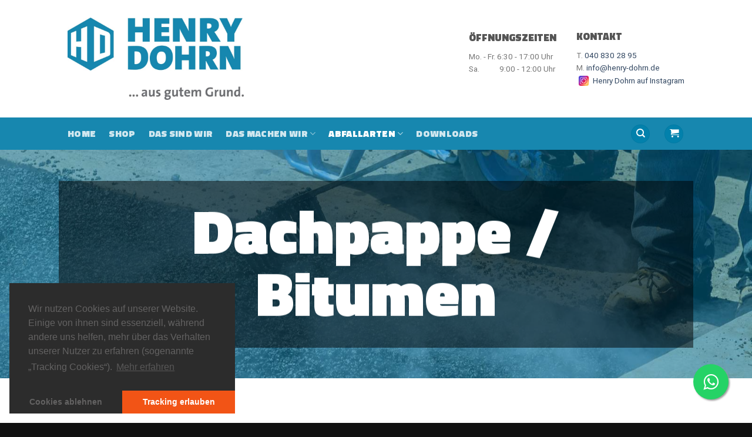

--- FILE ---
content_type: text/html; charset=UTF-8
request_url: https://www.henry-dohrn.de/abfallarten/dachpappe-bitumen/
body_size: 39902
content:
<!DOCTYPE html>
<html lang="de" class="loading-site no-js">
<head>
	<meta charset="UTF-8" />
	<link rel="profile" href="http://gmpg.org/xfn/11" />
	<link rel="pingback" href="https://www.henry-dohrn.de/xmlrpc.php" />

	<script>(function(html){html.className = html.className.replace(/\bno-js\b/,'js')})(document.documentElement);</script>
<meta name='robots' content='index, follow, max-image-preview:large, max-snippet:-1, max-video-preview:-1' />
<meta name="viewport" content="width=device-width, initial-scale=1" />
	<!-- This site is optimized with the Yoast SEO Premium plugin v22.4 (Yoast SEO v22.4) - https://yoast.com/wordpress/plugins/seo/ -->
	<title>Dachpappe / Bitumen - Henry Dohrn &amp; Co. GmbH</title>
	<link rel="canonical" href="https://www.henry-dohrn.de/abfallarten/dachpappe-bitumen/" />
	<meta property="og:locale" content="de_DE" />
	<meta property="og:type" content="article" />
	<meta property="og:title" content="Dachpappe / Bitumen" />
	<meta property="og:url" content="https://www.henry-dohrn.de/abfallarten/dachpappe-bitumen/" />
	<meta property="og:site_name" content="Henry Dohrn &amp; Co. GmbH" />
	<meta property="article:modified_time" content="2019-12-05T11:28:36+00:00" />
	<meta name="twitter:card" content="summary_large_image" />
	<meta name="twitter:label1" content="Geschätzte Lesezeit" />
	<meta name="twitter:data1" content="1 Minute" />
	<script type="application/ld+json" class="yoast-schema-graph">{"@context":"https://schema.org","@graph":[{"@type":"WebPage","@id":"https://www.henry-dohrn.de/abfallarten/dachpappe-bitumen/","url":"https://www.henry-dohrn.de/abfallarten/dachpappe-bitumen/","name":"Dachpappe / Bitumen - Henry Dohrn &amp; Co. GmbH","isPartOf":{"@id":"https://www.henry-dohrn.de/#website"},"datePublished":"2019-11-25T13:21:34+00:00","dateModified":"2019-12-05T11:28:36+00:00","breadcrumb":{"@id":"https://www.henry-dohrn.de/abfallarten/dachpappe-bitumen/#breadcrumb"},"inLanguage":"de","potentialAction":[{"@type":"ReadAction","target":["https://www.henry-dohrn.de/abfallarten/dachpappe-bitumen/"]}]},{"@type":"BreadcrumbList","@id":"https://www.henry-dohrn.de/abfallarten/dachpappe-bitumen/#breadcrumb","itemListElement":[{"@type":"ListItem","position":1,"name":"Startseite","item":"https://www.henry-dohrn.de/"},{"@type":"ListItem","position":2,"name":"Abfallarten","item":"https://www.henry-dohrn.de/abfallarten/"},{"@type":"ListItem","position":3,"name":"Dachpappe / Bitumen"}]},{"@type":"WebSite","@id":"https://www.henry-dohrn.de/#website","url":"https://www.henry-dohrn.de/","name":"Henry Dohrn &amp; Co. GmbH","description":"Container Vermietung in Hamburg, Bauschutt Sack und alles rund um die Entsorgung.","potentialAction":[{"@type":"SearchAction","target":{"@type":"EntryPoint","urlTemplate":"https://www.henry-dohrn.de/?s={search_term_string}"},"query-input":"required name=search_term_string"}],"inLanguage":"de"}]}</script>
	<!-- / Yoast SEO Premium plugin. -->


<link rel='dns-prefetch' href='//www.henry-dohrn.de' />
<link rel='dns-prefetch' href='//cdn.jsdelivr.net' />
<link rel='dns-prefetch' href='//code.jivosite.com' />
<link rel='prefetch' href='https://www.henry-dohrn.de/wp-content/themes/flatsome/assets/js/flatsome.js?ver=43f05e0ca79aa585a6aa' />
<link rel='prefetch' href='https://www.henry-dohrn.de/wp-content/themes/flatsome/assets/js/chunk.slider.js?ver=3.17.7' />
<link rel='prefetch' href='https://www.henry-dohrn.de/wp-content/themes/flatsome/assets/js/chunk.popups.js?ver=3.17.7' />
<link rel='prefetch' href='https://www.henry-dohrn.de/wp-content/themes/flatsome/assets/js/chunk.tooltips.js?ver=3.17.7' />
<link rel='prefetch' href='https://www.henry-dohrn.de/wp-content/themes/flatsome/assets/js/woocommerce.js?ver=1a392523165907adee6a' />
<link rel="alternate" type="application/rss+xml" title="Henry Dohrn &amp; Co. GmbH &raquo; Feed" href="https://www.henry-dohrn.de/feed/" />
<script type="text/javascript">
window._wpemojiSettings = {"baseUrl":"https:\/\/s.w.org\/images\/core\/emoji\/14.0.0\/72x72\/","ext":".png","svgUrl":"https:\/\/s.w.org\/images\/core\/emoji\/14.0.0\/svg\/","svgExt":".svg","source":{"concatemoji":"https:\/\/www.henry-dohrn.de\/wp-includes\/js\/wp-emoji-release.min.js?ver=6.3.7"}};
/*! This file is auto-generated */
!function(i,n){var o,s,e;function c(e){try{var t={supportTests:e,timestamp:(new Date).valueOf()};sessionStorage.setItem(o,JSON.stringify(t))}catch(e){}}function p(e,t,n){e.clearRect(0,0,e.canvas.width,e.canvas.height),e.fillText(t,0,0);var t=new Uint32Array(e.getImageData(0,0,e.canvas.width,e.canvas.height).data),r=(e.clearRect(0,0,e.canvas.width,e.canvas.height),e.fillText(n,0,0),new Uint32Array(e.getImageData(0,0,e.canvas.width,e.canvas.height).data));return t.every(function(e,t){return e===r[t]})}function u(e,t,n){switch(t){case"flag":return n(e,"\ud83c\udff3\ufe0f\u200d\u26a7\ufe0f","\ud83c\udff3\ufe0f\u200b\u26a7\ufe0f")?!1:!n(e,"\ud83c\uddfa\ud83c\uddf3","\ud83c\uddfa\u200b\ud83c\uddf3")&&!n(e,"\ud83c\udff4\udb40\udc67\udb40\udc62\udb40\udc65\udb40\udc6e\udb40\udc67\udb40\udc7f","\ud83c\udff4\u200b\udb40\udc67\u200b\udb40\udc62\u200b\udb40\udc65\u200b\udb40\udc6e\u200b\udb40\udc67\u200b\udb40\udc7f");case"emoji":return!n(e,"\ud83e\udef1\ud83c\udffb\u200d\ud83e\udef2\ud83c\udfff","\ud83e\udef1\ud83c\udffb\u200b\ud83e\udef2\ud83c\udfff")}return!1}function f(e,t,n){var r="undefined"!=typeof WorkerGlobalScope&&self instanceof WorkerGlobalScope?new OffscreenCanvas(300,150):i.createElement("canvas"),a=r.getContext("2d",{willReadFrequently:!0}),o=(a.textBaseline="top",a.font="600 32px Arial",{});return e.forEach(function(e){o[e]=t(a,e,n)}),o}function t(e){var t=i.createElement("script");t.src=e,t.defer=!0,i.head.appendChild(t)}"undefined"!=typeof Promise&&(o="wpEmojiSettingsSupports",s=["flag","emoji"],n.supports={everything:!0,everythingExceptFlag:!0},e=new Promise(function(e){i.addEventListener("DOMContentLoaded",e,{once:!0})}),new Promise(function(t){var n=function(){try{var e=JSON.parse(sessionStorage.getItem(o));if("object"==typeof e&&"number"==typeof e.timestamp&&(new Date).valueOf()<e.timestamp+604800&&"object"==typeof e.supportTests)return e.supportTests}catch(e){}return null}();if(!n){if("undefined"!=typeof Worker&&"undefined"!=typeof OffscreenCanvas&&"undefined"!=typeof URL&&URL.createObjectURL&&"undefined"!=typeof Blob)try{var e="postMessage("+f.toString()+"("+[JSON.stringify(s),u.toString(),p.toString()].join(",")+"));",r=new Blob([e],{type:"text/javascript"}),a=new Worker(URL.createObjectURL(r),{name:"wpTestEmojiSupports"});return void(a.onmessage=function(e){c(n=e.data),a.terminate(),t(n)})}catch(e){}c(n=f(s,u,p))}t(n)}).then(function(e){for(var t in e)n.supports[t]=e[t],n.supports.everything=n.supports.everything&&n.supports[t],"flag"!==t&&(n.supports.everythingExceptFlag=n.supports.everythingExceptFlag&&n.supports[t]);n.supports.everythingExceptFlag=n.supports.everythingExceptFlag&&!n.supports.flag,n.DOMReady=!1,n.readyCallback=function(){n.DOMReady=!0}}).then(function(){return e}).then(function(){var e;n.supports.everything||(n.readyCallback(),(e=n.source||{}).concatemoji?t(e.concatemoji):e.wpemoji&&e.twemoji&&(t(e.twemoji),t(e.wpemoji)))}))}((window,document),window._wpemojiSettings);
</script>
<style type="text/css">
img.wp-smiley,
img.emoji {
	display: inline !important;
	border: none !important;
	box-shadow: none !important;
	height: 1em !important;
	width: 1em !important;
	margin: 0 0.07em !important;
	vertical-align: -0.1em !important;
	background: none !important;
	padding: 0 !important;
}
</style>
	<link rel='stylesheet' id='mamqrw_admin_style-css' href='https://www.henry-dohrn.de/wp-content/plugins/min-and-max-quantity-rule-for-woocommerce/assets/css/mamwr-front-style.css?ver=1.0.0' type='text/css' media='all' />
<link rel='stylesheet' id='sbi_styles-css' href='https://www.henry-dohrn.de/wp-content/plugins/instagram-feed/css/sbi-styles.min.css?ver=6.2.4' type='text/css' media='all' />
<style id='wp-block-library-inline-css' type='text/css'>
:root{--wp-admin-theme-color:#007cba;--wp-admin-theme-color--rgb:0,124,186;--wp-admin-theme-color-darker-10:#006ba1;--wp-admin-theme-color-darker-10--rgb:0,107,161;--wp-admin-theme-color-darker-20:#005a87;--wp-admin-theme-color-darker-20--rgb:0,90,135;--wp-admin-border-width-focus:2px;--wp-block-synced-color:#7a00df;--wp-block-synced-color--rgb:122,0,223}@media (min-resolution:192dpi){:root{--wp-admin-border-width-focus:1.5px}}.wp-element-button{cursor:pointer}:root{--wp--preset--font-size--normal:16px;--wp--preset--font-size--huge:42px}:root .has-very-light-gray-background-color{background-color:#eee}:root .has-very-dark-gray-background-color{background-color:#313131}:root .has-very-light-gray-color{color:#eee}:root .has-very-dark-gray-color{color:#313131}:root .has-vivid-green-cyan-to-vivid-cyan-blue-gradient-background{background:linear-gradient(135deg,#00d084,#0693e3)}:root .has-purple-crush-gradient-background{background:linear-gradient(135deg,#34e2e4,#4721fb 50%,#ab1dfe)}:root .has-hazy-dawn-gradient-background{background:linear-gradient(135deg,#faaca8,#dad0ec)}:root .has-subdued-olive-gradient-background{background:linear-gradient(135deg,#fafae1,#67a671)}:root .has-atomic-cream-gradient-background{background:linear-gradient(135deg,#fdd79a,#004a59)}:root .has-nightshade-gradient-background{background:linear-gradient(135deg,#330968,#31cdcf)}:root .has-midnight-gradient-background{background:linear-gradient(135deg,#020381,#2874fc)}.has-regular-font-size{font-size:1em}.has-larger-font-size{font-size:2.625em}.has-normal-font-size{font-size:var(--wp--preset--font-size--normal)}.has-huge-font-size{font-size:var(--wp--preset--font-size--huge)}.has-text-align-center{text-align:center}.has-text-align-left{text-align:left}.has-text-align-right{text-align:right}#end-resizable-editor-section{display:none}.aligncenter{clear:both}.items-justified-left{justify-content:flex-start}.items-justified-center{justify-content:center}.items-justified-right{justify-content:flex-end}.items-justified-space-between{justify-content:space-between}.screen-reader-text{clip:rect(1px,1px,1px,1px);word-wrap:normal!important;border:0;-webkit-clip-path:inset(50%);clip-path:inset(50%);height:1px;margin:-1px;overflow:hidden;padding:0;position:absolute;width:1px}.screen-reader-text:focus{clip:auto!important;background-color:#ddd;-webkit-clip-path:none;clip-path:none;color:#444;display:block;font-size:1em;height:auto;left:5px;line-height:normal;padding:15px 23px 14px;text-decoration:none;top:5px;width:auto;z-index:100000}html :where(.has-border-color){border-style:solid}html :where([style*=border-top-color]){border-top-style:solid}html :where([style*=border-right-color]){border-right-style:solid}html :where([style*=border-bottom-color]){border-bottom-style:solid}html :where([style*=border-left-color]){border-left-style:solid}html :where([style*=border-width]){border-style:solid}html :where([style*=border-top-width]){border-top-style:solid}html :where([style*=border-right-width]){border-right-style:solid}html :where([style*=border-bottom-width]){border-bottom-style:solid}html :where([style*=border-left-width]){border-left-style:solid}html :where(img[class*=wp-image-]){height:auto;max-width:100%}:where(figure){margin:0 0 1em}html :where(.is-position-sticky){--wp-admin--admin-bar--position-offset:var(--wp-admin--admin-bar--height,0px)}@media screen and (max-width:600px){html :where(.is-position-sticky){--wp-admin--admin-bar--position-offset:0px}}
</style>
<style id='classic-theme-styles-inline-css' type='text/css'>
/*! This file is auto-generated */
.wp-block-button__link{color:#fff;background-color:#32373c;border-radius:9999px;box-shadow:none;text-decoration:none;padding:calc(.667em + 2px) calc(1.333em + 2px);font-size:1.125em}.wp-block-file__button{background:#32373c;color:#fff;text-decoration:none}
</style>
<link rel='stylesheet' id='eeb-css-frontend-css' href='https://www.henry-dohrn.de/wp-content/plugins/email-encoder-bundle/core/includes/assets/css/style.css?ver=231009-122918' type='text/css' media='all' />
<link rel='stylesheet' id='wfg-styles-css' href='https://www.henry-dohrn.de/wp-content/plugins/woocommerce-multiple-free-gift-1.3.0/css/wfg-styles.css?ver=6.3.7' type='text/css' media='all' />
<style id='woocommerce-inline-inline-css' type='text/css'>
.woocommerce form .form-row .required { visibility: visible; }
</style>
<link rel='stylesheet' id='paypalplus-woocommerce-front-css' href='https://www.henry-dohrn.de/wp-content/plugins/woo-paypalplus/public/css/front.min.css?ver=1614173172' type='text/css' media='screen' />
<link rel='stylesheet' id='cookieconsent-css' href='https://www.henry-dohrn.de/wp-content/plugins/ga-germanized/assets/css/cookieconsent.css?ver=3.1.1' type='text/css' media='all' />
<link rel='stylesheet' id='woocommerce-gzd-layout-css' href='https://www.henry-dohrn.de/wp-content/plugins/woocommerce-germanized/assets/css/layout.min.css?ver=3.13.5' type='text/css' media='all' />
<style id='woocommerce-gzd-layout-inline-css' type='text/css'>
.woocommerce-checkout .shop_table { background-color: #ffffff; } .product p.deposit-packaging-type { font-size: 1.25em !important; } p.woocommerce-shipping-destination { display: none; }
                .wc-gzd-nutri-score-value-a {
                    background: url(https://www.henry-dohrn.de/wp-content/plugins/woocommerce-germanized/assets/images/nutri-score-a.svg) no-repeat;
                }
                .wc-gzd-nutri-score-value-b {
                    background: url(https://www.henry-dohrn.de/wp-content/plugins/woocommerce-germanized/assets/images/nutri-score-b.svg) no-repeat;
                }
                .wc-gzd-nutri-score-value-c {
                    background: url(https://www.henry-dohrn.de/wp-content/plugins/woocommerce-germanized/assets/images/nutri-score-c.svg) no-repeat;
                }
                .wc-gzd-nutri-score-value-d {
                    background: url(https://www.henry-dohrn.de/wp-content/plugins/woocommerce-germanized/assets/images/nutri-score-d.svg) no-repeat;
                }
                .wc-gzd-nutri-score-value-e {
                    background: url(https://www.henry-dohrn.de/wp-content/plugins/woocommerce-germanized/assets/images/nutri-score-e.svg) no-repeat;
                }
            
</style>
<link rel='stylesheet' id='flatsome-main-css' href='https://www.henry-dohrn.de/wp-content/themes/flatsome/assets/css/flatsome.css?ver=3.17.7' type='text/css' media='all' />
<style id='flatsome-main-inline-css' type='text/css'>
@font-face {
				font-family: "fl-icons";
				font-display: block;
				src: url(https://www.henry-dohrn.de/wp-content/themes/flatsome/assets/css/icons/fl-icons.eot?v=3.17.7);
				src:
					url(https://www.henry-dohrn.de/wp-content/themes/flatsome/assets/css/icons/fl-icons.eot#iefix?v=3.17.7) format("embedded-opentype"),
					url(https://www.henry-dohrn.de/wp-content/themes/flatsome/assets/css/icons/fl-icons.woff2?v=3.17.7) format("woff2"),
					url(https://www.henry-dohrn.de/wp-content/themes/flatsome/assets/css/icons/fl-icons.ttf?v=3.17.7) format("truetype"),
					url(https://www.henry-dohrn.de/wp-content/themes/flatsome/assets/css/icons/fl-icons.woff?v=3.17.7) format("woff"),
					url(https://www.henry-dohrn.de/wp-content/themes/flatsome/assets/css/icons/fl-icons.svg?v=3.17.7#fl-icons) format("svg");
			}
</style>
<link rel='stylesheet' id='flatsome-shop-css' href='https://www.henry-dohrn.de/wp-content/themes/flatsome/assets/css/flatsome-shop.css?ver=3.17.7' type='text/css' media='all' />
<link rel='stylesheet' id='flatsome-style-css' href='https://www.henry-dohrn.de/wp-content/themes/henry-dohrn/style.css?ver=3.0' type='text/css' media='all' />
<script type='text/javascript' src='https://www.henry-dohrn.de/wp-content/plugins/message-ticker/message-ticker.js?ver=6.3.7' id='message-ticker-js'></script>
<script type='text/javascript' src='https://www.henry-dohrn.de/wp-includes/js/jquery/jquery.min.js?ver=3.7.0' id='jquery-core-js'></script>
<script type='text/javascript' src='https://www.henry-dohrn.de/wp-includes/js/jquery/jquery-migrate.min.js?ver=3.4.1' id='jquery-migrate-js'></script>
<script type='text/javascript' src='https://www.henry-dohrn.de/wp-content/plugins/email-encoder-bundle/core/includes/assets/js/custom.js?ver=231009-122918' id='eeb-js-frontend-js'></script>
<script type='text/javascript' src='https://www.henry-dohrn.de/wp-content/plugins/woocommerce-multiple-free-gift-1.3.0/js/wfg-scripts.js?ver=6.3.7' id='wfg-scripts-js'></script>
<link rel="https://api.w.org/" href="https://www.henry-dohrn.de/wp-json/" /><link rel="alternate" type="application/json" href="https://www.henry-dohrn.de/wp-json/wp/v2/pages/2661" /><link rel="EditURI" type="application/rsd+xml" title="RSD" href="https://www.henry-dohrn.de/xmlrpc.php?rsd" />
<meta name="generator" content="WordPress 6.3.7" />
<meta name="generator" content="WooCommerce 8.1.3" />
<link rel='shortlink' href='https://www.henry-dohrn.de/?p=2661' />
<link rel="alternate" type="application/json+oembed" href="https://www.henry-dohrn.de/wp-json/oembed/1.0/embed?url=https%3A%2F%2Fwww.henry-dohrn.de%2Fabfallarten%2Fdachpappe-bitumen%2F" />
<link rel="alternate" type="text/xml+oembed" href="https://www.henry-dohrn.de/wp-json/oembed/1.0/embed?url=https%3A%2F%2Fwww.henry-dohrn.de%2Fabfallarten%2Fdachpappe-bitumen%2F&#038;format=xml" />
<!-- Missing Google Analytics ID or Analytics Integration disabled -->		<script>
			document.documentElement.className = document.documentElement.className.replace( 'no-js', 'js' );
		</script>
				<style>
			.no-js img.lazyload { display: none; }
			figure.wp-block-image img.lazyloading { min-width: 150px; }
							.lazyload, .lazyloading { opacity: 0; }
				.lazyloaded {
					opacity: 1;
					transition: opacity 400ms;
					transition-delay: 0ms;
				}
					</style>
		<style>.bg{opacity: 0; transition: opacity 1s; -webkit-transition: opacity 1s;} .bg-loaded{opacity: 1;}</style><link rel="stylesheet" href="https://maxcdn.bootstrapcdn.com/font-awesome/4.5.0/css/font-awesome.min.css">

<!-- Google tag (gtag.js) -->
<script async src="https://www.googletagmanager.com/gtag/js?id=G-ZS589ML26Y"></script>
<script>
  window.dataLayer = window.dataLayer || [];
  function gtag(){dataLayer.push(arguments);}
  gtag('js', new Date());

  gtag('config', 'G-ZS589ML26Y');
</script>	<noscript><style>.woocommerce-product-gallery{ opacity: 1 !important; }</style></noscript>
	<link rel="icon" href="https://www.henry-dohrn.de/wp-content/uploads/2019/11/cropped-Henry-Dohrn_HD-Bildmarke-32x32.png" sizes="32x32" />
<link rel="icon" href="https://www.henry-dohrn.de/wp-content/uploads/2019/11/cropped-Henry-Dohrn_HD-Bildmarke-192x192.png" sizes="192x192" />
<link rel="apple-touch-icon" href="https://www.henry-dohrn.de/wp-content/uploads/2019/11/cropped-Henry-Dohrn_HD-Bildmarke-180x180.png" />
<meta name="msapplication-TileImage" content="https://www.henry-dohrn.de/wp-content/uploads/2019/11/cropped-Henry-Dohrn_HD-Bildmarke-270x270.png" />
<style id="custom-css" type="text/css">:root {--primary-color: #0281ac;}.header-main{height: 200px}#logo img{max-height: 200px}#logo{width:300px;}#logo img{padding:10px 0;}.stuck #logo img{padding:10px 0;}.header-bottom{min-height: 55px}.header-top{min-height: 30px}.transparent .header-main{height: 30px}.transparent #logo img{max-height: 30px}.has-transparent + .page-title:first-of-type,.has-transparent + #main > .page-title,.has-transparent + #main > div > .page-title,.has-transparent + #main .page-header-wrapper:first-of-type .page-title{padding-top: 80px;}.header.show-on-scroll,.stuck .header-main{height:70px!important}.stuck #logo img{max-height: 70px!important}.header-bg-color {background-color: rgba(255,255,255,0.9)}.header-bottom {background-color: #1787af}.stuck .header-main .nav > li > a{line-height: 50px }@media (max-width: 549px) {.header-main{height: 70px}#logo img{max-height: 70px}}/* Color */.accordion-title.active, .has-icon-bg .icon .icon-inner,.logo a, .primary.is-underline, .primary.is-link, .badge-outline .badge-inner, .nav-outline > li.active> a,.nav-outline >li.active > a, .cart-icon strong,[data-color='primary'], .is-outline.primary{color: #0281ac;}/* Color !important */[data-text-color="primary"]{color: #0281ac!important;}/* Background Color */[data-text-bg="primary"]{background-color: #0281ac;}/* Background */.scroll-to-bullets a,.featured-title, .label-new.menu-item > a:after, .nav-pagination > li > .current,.nav-pagination > li > span:hover,.nav-pagination > li > a:hover,.has-hover:hover .badge-outline .badge-inner,button[type="submit"], .button.wc-forward:not(.checkout):not(.checkout-button), .button.submit-button, .button.primary:not(.is-outline),.featured-table .title,.is-outline:hover, .has-icon:hover .icon-label,.nav-dropdown-bold .nav-column li > a:hover, .nav-dropdown.nav-dropdown-bold > li > a:hover, .nav-dropdown-bold.dark .nav-column li > a:hover, .nav-dropdown.nav-dropdown-bold.dark > li > a:hover, .header-vertical-menu__opener ,.is-outline:hover, .tagcloud a:hover,.grid-tools a, input[type='submit']:not(.is-form), .box-badge:hover .box-text, input.button.alt,.nav-box > li > a:hover,.nav-box > li.active > a,.nav-pills > li.active > a ,.current-dropdown .cart-icon strong, .cart-icon:hover strong, .nav-line-bottom > li > a:before, .nav-line-grow > li > a:before, .nav-line > li > a:before,.banner, .header-top, .slider-nav-circle .flickity-prev-next-button:hover svg, .slider-nav-circle .flickity-prev-next-button:hover .arrow, .primary.is-outline:hover, .button.primary:not(.is-outline), input[type='submit'].primary, input[type='submit'].primary, input[type='reset'].button, input[type='button'].primary, .badge-inner{background-color: #0281ac;}/* Border */.nav-vertical.nav-tabs > li.active > a,.scroll-to-bullets a.active,.nav-pagination > li > .current,.nav-pagination > li > span:hover,.nav-pagination > li > a:hover,.has-hover:hover .badge-outline .badge-inner,.accordion-title.active,.featured-table,.is-outline:hover, .tagcloud a:hover,blockquote, .has-border, .cart-icon strong:after,.cart-icon strong,.blockUI:before, .processing:before,.loading-spin, .slider-nav-circle .flickity-prev-next-button:hover svg, .slider-nav-circle .flickity-prev-next-button:hover .arrow, .primary.is-outline:hover{border-color: #0281ac}.nav-tabs > li.active > a{border-top-color: #0281ac}.widget_shopping_cart_content .blockUI.blockOverlay:before { border-left-color: #0281ac }.woocommerce-checkout-review-order .blockUI.blockOverlay:before { border-left-color: #0281ac }/* Fill */.slider .flickity-prev-next-button:hover svg,.slider .flickity-prev-next-button:hover .arrow{fill: #0281ac;}/* Focus */.primary:focus-visible, .submit-button:focus-visible, button[type="submit"]:focus-visible { outline-color: #0281ac!important; }/* Background Color */[data-icon-label]:after, .secondary.is-underline:hover,.secondary.is-outline:hover,.icon-label,.button.secondary:not(.is-outline),.button.alt:not(.is-outline), .badge-inner.on-sale, .button.checkout, .single_add_to_cart_button, .current .breadcrumb-step{ background-color:#ea4f1f; }[data-text-bg="secondary"]{background-color: #ea4f1f;}/* Color */.secondary.is-underline,.secondary.is-link, .secondary.is-outline,.stars a.active, .star-rating:before, .woocommerce-page .star-rating:before,.star-rating span:before, .color-secondary{color: #ea4f1f}/* Color !important */[data-text-color="secondary"]{color: #ea4f1f!important;}/* Border */.secondary.is-outline:hover{border-color:#ea4f1f}/* Focus */.secondary:focus-visible, .alt:focus-visible { outline-color: #ea4f1f!important; }body{font-size: 100%;}@media screen and (max-width: 549px){body{font-size: 100%;}}body{font-family: Roboto, sans-serif;}body {font-weight: 400;font-style: normal;}.nav > li > a {font-family: "Titillium Web", sans-serif;}.mobile-sidebar-levels-2 .nav > li > ul > li > a {font-family: "Titillium Web", sans-serif;}.nav > li > a,.mobile-sidebar-levels-2 .nav > li > ul > li > a {font-weight: 700;font-style: normal;}h1,h2,h3,h4,h5,h6,.heading-font, .off-canvas-center .nav-sidebar.nav-vertical > li > a{font-family: "Titillium Web", sans-serif;}h1,h2,h3,h4,h5,h6,.heading-font,.banner h1,.banner h2 {font-weight: 900;font-style: normal;}.alt-font{font-family: "Dancing Script", sans-serif;}.alt-font {font-weight: 400!important;font-style: normal!important;}.has-equal-box-heights .box-image {padding-top: 100%;}@media screen and (min-width: 550px){.products .box-vertical .box-image{min-width: 300px!important;width: 300px!important;}}.absolute-footer, html{background-color: #111111}button[name='update_cart'] { display: none; }.nav-vertical-fly-out > li + li {border-top-width: 1px; border-top-style: solid;}.label-new.menu-item > a:after{content:"Neu";}.label-hot.menu-item > a:after{content:"Hot";}.label-sale.menu-item > a:after{content:"Aktion";}.label-popular.menu-item > a:after{content:"Beliebt";}</style><style id="kirki-inline-styles">/* latin-ext */
@font-face {
  font-family: 'Titillium Web';
  font-style: normal;
  font-weight: 700;
  font-display: swap;
  src: url(https://www.henry-dohrn.de/wp-content/fonts/titillium-web/font) format('woff');
  unicode-range: U+0100-02BA, U+02BD-02C5, U+02C7-02CC, U+02CE-02D7, U+02DD-02FF, U+0304, U+0308, U+0329, U+1D00-1DBF, U+1E00-1E9F, U+1EF2-1EFF, U+2020, U+20A0-20AB, U+20AD-20C0, U+2113, U+2C60-2C7F, U+A720-A7FF;
}
/* latin */
@font-face {
  font-family: 'Titillium Web';
  font-style: normal;
  font-weight: 700;
  font-display: swap;
  src: url(https://www.henry-dohrn.de/wp-content/fonts/titillium-web/font) format('woff');
  unicode-range: U+0000-00FF, U+0131, U+0152-0153, U+02BB-02BC, U+02C6, U+02DA, U+02DC, U+0304, U+0308, U+0329, U+2000-206F, U+20AC, U+2122, U+2191, U+2193, U+2212, U+2215, U+FEFF, U+FFFD;
}
/* latin-ext */
@font-face {
  font-family: 'Titillium Web';
  font-style: normal;
  font-weight: 900;
  font-display: swap;
  src: url(https://www.henry-dohrn.de/wp-content/fonts/titillium-web/font) format('woff');
  unicode-range: U+0100-02BA, U+02BD-02C5, U+02C7-02CC, U+02CE-02D7, U+02DD-02FF, U+0304, U+0308, U+0329, U+1D00-1DBF, U+1E00-1E9F, U+1EF2-1EFF, U+2020, U+20A0-20AB, U+20AD-20C0, U+2113, U+2C60-2C7F, U+A720-A7FF;
}
/* latin */
@font-face {
  font-family: 'Titillium Web';
  font-style: normal;
  font-weight: 900;
  font-display: swap;
  src: url(https://www.henry-dohrn.de/wp-content/fonts/titillium-web/font) format('woff');
  unicode-range: U+0000-00FF, U+0131, U+0152-0153, U+02BB-02BC, U+02C6, U+02DA, U+02DC, U+0304, U+0308, U+0329, U+2000-206F, U+20AC, U+2122, U+2191, U+2193, U+2212, U+2215, U+FEFF, U+FFFD;
}/* cyrillic-ext */
@font-face {
  font-family: 'Roboto';
  font-style: normal;
  font-weight: 400;
  font-stretch: normal;
  font-display: swap;
  src: url(https://www.henry-dohrn.de/wp-content/fonts/roboto/font) format('woff');
  unicode-range: U+0460-052F, U+1C80-1C8A, U+20B4, U+2DE0-2DFF, U+A640-A69F, U+FE2E-FE2F;
}
/* cyrillic */
@font-face {
  font-family: 'Roboto';
  font-style: normal;
  font-weight: 400;
  font-stretch: normal;
  font-display: swap;
  src: url(https://www.henry-dohrn.de/wp-content/fonts/roboto/font) format('woff');
  unicode-range: U+0301, U+0400-045F, U+0490-0491, U+04B0-04B1, U+2116;
}
/* greek-ext */
@font-face {
  font-family: 'Roboto';
  font-style: normal;
  font-weight: 400;
  font-stretch: normal;
  font-display: swap;
  src: url(https://www.henry-dohrn.de/wp-content/fonts/roboto/font) format('woff');
  unicode-range: U+1F00-1FFF;
}
/* greek */
@font-face {
  font-family: 'Roboto';
  font-style: normal;
  font-weight: 400;
  font-stretch: normal;
  font-display: swap;
  src: url(https://www.henry-dohrn.de/wp-content/fonts/roboto/font) format('woff');
  unicode-range: U+0370-0377, U+037A-037F, U+0384-038A, U+038C, U+038E-03A1, U+03A3-03FF;
}
/* math */
@font-face {
  font-family: 'Roboto';
  font-style: normal;
  font-weight: 400;
  font-stretch: normal;
  font-display: swap;
  src: url(https://www.henry-dohrn.de/wp-content/fonts/roboto/font) format('woff');
  unicode-range: U+0302-0303, U+0305, U+0307-0308, U+0310, U+0312, U+0315, U+031A, U+0326-0327, U+032C, U+032F-0330, U+0332-0333, U+0338, U+033A, U+0346, U+034D, U+0391-03A1, U+03A3-03A9, U+03B1-03C9, U+03D1, U+03D5-03D6, U+03F0-03F1, U+03F4-03F5, U+2016-2017, U+2034-2038, U+203C, U+2040, U+2043, U+2047, U+2050, U+2057, U+205F, U+2070-2071, U+2074-208E, U+2090-209C, U+20D0-20DC, U+20E1, U+20E5-20EF, U+2100-2112, U+2114-2115, U+2117-2121, U+2123-214F, U+2190, U+2192, U+2194-21AE, U+21B0-21E5, U+21F1-21F2, U+21F4-2211, U+2213-2214, U+2216-22FF, U+2308-230B, U+2310, U+2319, U+231C-2321, U+2336-237A, U+237C, U+2395, U+239B-23B7, U+23D0, U+23DC-23E1, U+2474-2475, U+25AF, U+25B3, U+25B7, U+25BD, U+25C1, U+25CA, U+25CC, U+25FB, U+266D-266F, U+27C0-27FF, U+2900-2AFF, U+2B0E-2B11, U+2B30-2B4C, U+2BFE, U+3030, U+FF5B, U+FF5D, U+1D400-1D7FF, U+1EE00-1EEFF;
}
/* symbols */
@font-face {
  font-family: 'Roboto';
  font-style: normal;
  font-weight: 400;
  font-stretch: normal;
  font-display: swap;
  src: url(https://www.henry-dohrn.de/wp-content/fonts/roboto/font) format('woff');
  unicode-range: U+0001-000C, U+000E-001F, U+007F-009F, U+20DD-20E0, U+20E2-20E4, U+2150-218F, U+2190, U+2192, U+2194-2199, U+21AF, U+21E6-21F0, U+21F3, U+2218-2219, U+2299, U+22C4-22C6, U+2300-243F, U+2440-244A, U+2460-24FF, U+25A0-27BF, U+2800-28FF, U+2921-2922, U+2981, U+29BF, U+29EB, U+2B00-2BFF, U+4DC0-4DFF, U+FFF9-FFFB, U+10140-1018E, U+10190-1019C, U+101A0, U+101D0-101FD, U+102E0-102FB, U+10E60-10E7E, U+1D2C0-1D2D3, U+1D2E0-1D37F, U+1F000-1F0FF, U+1F100-1F1AD, U+1F1E6-1F1FF, U+1F30D-1F30F, U+1F315, U+1F31C, U+1F31E, U+1F320-1F32C, U+1F336, U+1F378, U+1F37D, U+1F382, U+1F393-1F39F, U+1F3A7-1F3A8, U+1F3AC-1F3AF, U+1F3C2, U+1F3C4-1F3C6, U+1F3CA-1F3CE, U+1F3D4-1F3E0, U+1F3ED, U+1F3F1-1F3F3, U+1F3F5-1F3F7, U+1F408, U+1F415, U+1F41F, U+1F426, U+1F43F, U+1F441-1F442, U+1F444, U+1F446-1F449, U+1F44C-1F44E, U+1F453, U+1F46A, U+1F47D, U+1F4A3, U+1F4B0, U+1F4B3, U+1F4B9, U+1F4BB, U+1F4BF, U+1F4C8-1F4CB, U+1F4D6, U+1F4DA, U+1F4DF, U+1F4E3-1F4E6, U+1F4EA-1F4ED, U+1F4F7, U+1F4F9-1F4FB, U+1F4FD-1F4FE, U+1F503, U+1F507-1F50B, U+1F50D, U+1F512-1F513, U+1F53E-1F54A, U+1F54F-1F5FA, U+1F610, U+1F650-1F67F, U+1F687, U+1F68D, U+1F691, U+1F694, U+1F698, U+1F6AD, U+1F6B2, U+1F6B9-1F6BA, U+1F6BC, U+1F6C6-1F6CF, U+1F6D3-1F6D7, U+1F6E0-1F6EA, U+1F6F0-1F6F3, U+1F6F7-1F6FC, U+1F700-1F7FF, U+1F800-1F80B, U+1F810-1F847, U+1F850-1F859, U+1F860-1F887, U+1F890-1F8AD, U+1F8B0-1F8BB, U+1F8C0-1F8C1, U+1F900-1F90B, U+1F93B, U+1F946, U+1F984, U+1F996, U+1F9E9, U+1FA00-1FA6F, U+1FA70-1FA7C, U+1FA80-1FA89, U+1FA8F-1FAC6, U+1FACE-1FADC, U+1FADF-1FAE9, U+1FAF0-1FAF8, U+1FB00-1FBFF;
}
/* vietnamese */
@font-face {
  font-family: 'Roboto';
  font-style: normal;
  font-weight: 400;
  font-stretch: normal;
  font-display: swap;
  src: url(https://www.henry-dohrn.de/wp-content/fonts/roboto/font) format('woff');
  unicode-range: U+0102-0103, U+0110-0111, U+0128-0129, U+0168-0169, U+01A0-01A1, U+01AF-01B0, U+0300-0301, U+0303-0304, U+0308-0309, U+0323, U+0329, U+1EA0-1EF9, U+20AB;
}
/* latin-ext */
@font-face {
  font-family: 'Roboto';
  font-style: normal;
  font-weight: 400;
  font-stretch: normal;
  font-display: swap;
  src: url(https://www.henry-dohrn.de/wp-content/fonts/roboto/font) format('woff');
  unicode-range: U+0100-02BA, U+02BD-02C5, U+02C7-02CC, U+02CE-02D7, U+02DD-02FF, U+0304, U+0308, U+0329, U+1D00-1DBF, U+1E00-1E9F, U+1EF2-1EFF, U+2020, U+20A0-20AB, U+20AD-20C0, U+2113, U+2C60-2C7F, U+A720-A7FF;
}
/* latin */
@font-face {
  font-family: 'Roboto';
  font-style: normal;
  font-weight: 400;
  font-stretch: normal;
  font-display: swap;
  src: url(https://www.henry-dohrn.de/wp-content/fonts/roboto/font) format('woff');
  unicode-range: U+0000-00FF, U+0131, U+0152-0153, U+02BB-02BC, U+02C6, U+02DA, U+02DC, U+0304, U+0308, U+0329, U+2000-206F, U+20AC, U+2122, U+2191, U+2193, U+2212, U+2215, U+FEFF, U+FFFD;
}/* vietnamese */
@font-face {
  font-family: 'Dancing Script';
  font-style: normal;
  font-weight: 400;
  font-display: swap;
  src: url(https://www.henry-dohrn.de/wp-content/fonts/dancing-script/font) format('woff');
  unicode-range: U+0102-0103, U+0110-0111, U+0128-0129, U+0168-0169, U+01A0-01A1, U+01AF-01B0, U+0300-0301, U+0303-0304, U+0308-0309, U+0323, U+0329, U+1EA0-1EF9, U+20AB;
}
/* latin-ext */
@font-face {
  font-family: 'Dancing Script';
  font-style: normal;
  font-weight: 400;
  font-display: swap;
  src: url(https://www.henry-dohrn.de/wp-content/fonts/dancing-script/font) format('woff');
  unicode-range: U+0100-02BA, U+02BD-02C5, U+02C7-02CC, U+02CE-02D7, U+02DD-02FF, U+0304, U+0308, U+0329, U+1D00-1DBF, U+1E00-1E9F, U+1EF2-1EFF, U+2020, U+20A0-20AB, U+20AD-20C0, U+2113, U+2C60-2C7F, U+A720-A7FF;
}
/* latin */
@font-face {
  font-family: 'Dancing Script';
  font-style: normal;
  font-weight: 400;
  font-display: swap;
  src: url(https://www.henry-dohrn.de/wp-content/fonts/dancing-script/font) format('woff');
  unicode-range: U+0000-00FF, U+0131, U+0152-0153, U+02BB-02BC, U+02C6, U+02DA, U+02DC, U+0304, U+0308, U+0329, U+2000-206F, U+20AC, U+2122, U+2191, U+2193, U+2212, U+2215, U+FEFF, U+FFFD;
}</style></head>

<body class="page-template page-template-page-blank page-template-page-blank-php page page-id-2661 page-child parent-pageid-2652 theme-flatsome woocommerce-no-js full-width lightbox nav-dropdown-has-arrow nav-dropdown-has-shadow nav-dropdown-has-border">


<a class="skip-link screen-reader-text" href="#main">Zum Inhalt springen</a>

<div id="wrapper">

	
	<header id="header" class="header has-sticky sticky-fade">
		<div class="header-wrapper">
			<div id="masthead" class="header-main hide-for-sticky">
      <div class="header-inner flex-row container logo-left medium-logo-center" role="navigation">

          <!-- Logo -->
          <div id="logo" class="flex-col logo">
            
<!-- Header logo -->
<a href="https://www.henry-dohrn.de/" title="Henry Dohrn &amp; Co. GmbH - Container Vermietung in Hamburg, Bauschutt Sack und alles rund um die Entsorgung." rel="home">
		<img width="900" height="422"   alt="Henry Dohrn &amp; Co. GmbH" data-src="https://www.henry-dohrn.de/wp-content/uploads/2019/12/Henry-Dohrn_Logo.jpg" class="header_logo header-logo lazyload" src="[data-uri]" /><noscript><img width="900" height="422" src="https://www.henry-dohrn.de/wp-content/uploads/2019/12/Henry-Dohrn_Logo.jpg" class="header_logo header-logo" alt="Henry Dohrn &amp; Co. GmbH"/></noscript><img  width="900" height="422"   alt="Henry Dohrn &amp; Co. GmbH" data-src="https://www.henry-dohrn.de/wp-content/uploads/2019/12/Henry-Dohrn_Logo.jpg" class="header-logo-dark lazyload" src="[data-uri]" /><noscript><img  width="900" height="422" src="https://www.henry-dohrn.de/wp-content/uploads/2019/12/Henry-Dohrn_Logo.jpg" class="header-logo-dark" alt="Henry Dohrn &amp; Co. GmbH"/></noscript></a>
          </div>

          <!-- Mobile Left Elements -->
          <div class="flex-col show-for-medium flex-left">
            <ul class="mobile-nav nav nav-left ">
              <li class="nav-icon has-icon">
  		<a href="#" data-open="#main-menu" data-pos="center" data-bg="main-menu-overlay" data-color="" class="is-small" aria-label="Menü" aria-controls="main-menu" aria-expanded="false">

		  <i class="icon-menu" ></i>
		  		</a>
	</li>
            </ul>
          </div>

          <!-- Left Elements -->
          <div class="flex-col hide-for-medium flex-left
            flex-grow">
            <ul class="header-nav header-nav-main nav nav-left  nav-uppercase" >
                          </ul>
          </div>

          <!-- Right Elements -->
          <div class="flex-col hide-for-medium flex-right">
            <ul class="header-nav header-nav-main nav nav-right  nav-uppercase">
              <li class="html custom html_topbar_left"><div style="margin-right: 20px;"><h3>ÖFFNUNGSZEITEN</h3>
                                    <p></p> 
                                    <p>Mo. - Fr.   6:30 - 17:00 Uhr</p> 
                                    <p>Sa. <span style="margin-left:31px">9:00 - 12:00 Uhr</span></p><p> </p></div></li><li class="html custom html_topbar_right"><div><h3>KONTAKT</h3>
                                    <p>T.    <a href="tel:0408302895">040 830 28 95</a></p> 
                                    <p>M. <a href="javascript:;" data-enc-email="vasb[at]urael-qbuea.qr" class="mail-link" data-wpel-link="ignore"><span id="eeb-131675-351116"></span><script type="text/javascript">(function(){var ml="i4or0-dfy%.enh",mi="0<72914=;<38562=3<:6;",o="";for(var j=0,l=mi.length;j<l;j++){o+=ml.charAt(mi.charCodeAt(j)-48);}document.getElementById("eeb-131675-351116").innerHTML = decodeURIComponent(o);}());</script><noscript>*protected email*</noscript></a></p>
<p><a href="https://www.instagram.com/henry_dohrn?igsh=MWt5aTJxcm00NGNtZA%3D%3D&utm_source=qr" target="_blank"><img  width="25px" height="25px" style="position: relative; top: -1px;" data-src="https://www.henry-dohrn.de/wp-content/uploads/2024/01/2227.jpg" class="lazyload" src="[data-uri]"><noscript><img src="https://www.henry-dohrn.de/wp-content/uploads/2024/01/2227.jpg" width="25px" height="25px" style="position: relative; top: -1px;"></noscript> Henry Dohrn auf Instagram</a></p></div></li>            </ul>
          </div>

          <!-- Mobile Right Elements -->
          <div class="flex-col show-for-medium flex-right">
            <ul class="mobile-nav nav nav-right ">
              <li class="cart-item has-icon">

<div class="header-button">      <a href="https://www.henry-dohrn.de/warenkorb/" class="header-cart-link off-canvas-toggle nav-top-link icon primary button circle is-small" data-open="#cart-popup" data-class="off-canvas-cart" title="Warenkorb" data-pos="right">
  
    <i class="icon-shopping-cart"
    data-icon-label="0">
  </i>
  </a>
</div>

  <!-- Cart Sidebar Popup -->
  <div id="cart-popup" class="mfp-hide widget_shopping_cart">
  <div class="cart-popup-inner inner-padding">
      <div class="cart-popup-title text-center">
          <h4 class="uppercase">Warenkorb</h4>
          <div class="is-divider"></div>
      </div>
      <div class="widget_shopping_cart_content">
          

	<p class="woocommerce-mini-cart__empty-message">Es befinden sich keine Produkte im Warenkorb.</p>


      </div>
             <div class="cart-sidebar-content relative"></div>  </div>
  </div>

</li>
            </ul>
          </div>

      </div>

            <div class="container"><div class="top-divider full-width"></div></div>
      </div>
<div id="wide-nav" class="header-bottom wide-nav nav-dark hide-for-medium">
    <div class="flex-row container">

                        <div class="flex-col hide-for-medium flex-left">
                <ul class="nav header-nav header-bottom-nav nav-left  nav-size-large nav-spacing-large nav-uppercase">
                    <li id="menu-item-17" class="menu-item menu-item-type-post_type menu-item-object-page menu-item-home menu-item-17 menu-item-design-default"><a href="https://www.henry-dohrn.de/" class="nav-top-link">Home</a></li>
<li id="menu-item-285" class="menu-item menu-item-type-post_type menu-item-object-page menu-item-285 menu-item-design-default"><a href="https://www.henry-dohrn.de/shop/" class="nav-top-link">Shop</a></li>
<li id="menu-item-2562" class="menu-item menu-item-type-post_type menu-item-object-page menu-item-2562 menu-item-design-default"><a href="https://www.henry-dohrn.de/unternehmen/" class="nav-top-link">Das sind wir</a></li>
<li id="menu-item-19" class="menu-item menu-item-type-custom menu-item-object-custom menu-item-has-children menu-item-19 menu-item-design-default has-dropdown"><a href="#" class="nav-top-link" aria-expanded="false" aria-haspopup="menu">Das machen wir<i class="icon-angle-down" ></i></a>
<ul class="sub-menu nav-dropdown nav-dropdown-default">
	<li id="menu-item-2606" class="menu-item menu-item-type-post_type menu-item-object-page menu-item-2606"><a href="https://www.henry-dohrn.de/express-schietbueddel/">Express-Schietbüddel</a></li>
	<li id="menu-item-2585" class="menu-item menu-item-type-post_type menu-item-object-page menu-item-2585"><a href="https://www.henry-dohrn.de/container-mieten/">Container mieten</a></li>
	<li id="menu-item-2590" class="menu-item menu-item-type-post_type menu-item-object-page menu-item-2590"><a href="https://www.henry-dohrn.de/baustoffe/">Baustoffe</a></li>
	<li id="menu-item-2594" class="menu-item menu-item-type-post_type menu-item-object-page menu-item-2594"><a href="https://www.henry-dohrn.de/sortierzentrum/">Sortierzentrum</a></li>
</ul>
</li>
<li id="menu-item-2913" class="menu-item menu-item-type-custom menu-item-object-custom current-menu-ancestor current-menu-parent menu-item-has-children menu-item-2913 active menu-item-design-default has-dropdown"><a href="#" class="nav-top-link" aria-expanded="false" aria-haspopup="menu">Abfallarten<i class="icon-angle-down" ></i></a>
<ul class="sub-menu nav-dropdown nav-dropdown-default">
	<li id="menu-item-2894" class="menu-item menu-item-type-post_type menu-item-object-page menu-item-2894"><a href="https://www.henry-dohrn.de/abfallarten/boden/">Boden</a></li>
	<li id="menu-item-2895" class="menu-item menu-item-type-post_type menu-item-object-page menu-item-2895"><a href="https://www.henry-dohrn.de/abfallarten/bauholz/">Bauholz</a></li>
	<li id="menu-item-2897" class="menu-item menu-item-type-post_type menu-item-object-page menu-item-2897"><a href="https://www.henry-dohrn.de/abfallarten/bau-und-abbruchabfall/">Bau- und Abbruchabfall</a></li>
	<li id="menu-item-2923" class="menu-item menu-item-type-post_type menu-item-object-page menu-item-2923"><a href="https://www.henry-dohrn.de/abfallarten/bauschutt-entsorgen/">Bauschutt</a></li>
	<li id="menu-item-2899" class="menu-item menu-item-type-post_type menu-item-object-page current-menu-item page_item page-item-2661 current_page_item menu-item-2899 active"><a href="https://www.henry-dohrn.de/abfallarten/dachpappe-bitumen/" aria-current="page">Dachpappe / Bitumen</a></li>
	<li id="menu-item-2900" class="menu-item menu-item-type-post_type menu-item-object-page menu-item-2900"><a href="https://www.henry-dohrn.de/abfallarten/gartenabfall-entsorgen/">Gartenabfall</a></li>
	<li id="menu-item-2896" class="menu-item menu-item-type-post_type menu-item-object-page menu-item-2896"><a href="https://www.henry-dohrn.de/abfallarten/gipsbaustoffe/">Gipsbaustoffe</a></li>
	<li id="menu-item-2898" class="menu-item menu-item-type-post_type menu-item-object-page menu-item-2898"><a href="https://www.henry-dohrn.de/abfallarten/stubben-und-stammholz/">Stubben- und Stammholz</a></li>
</ul>
</li>
<li id="menu-item-3661" class="menu-item menu-item-type-post_type menu-item-object-page menu-item-3661 menu-item-design-default"><a href="https://www.henry-dohrn.de/downloads/" class="nav-top-link">Downloads</a></li>
                </ul>
            </div>
            
            
                        <div class="flex-col hide-for-medium flex-right flex-grow">
              <ul class="nav header-nav header-bottom-nav nav-right  nav-size-large nav-spacing-large nav-uppercase">
                   <li class="header-search header-search-dropdown has-icon has-dropdown menu-item-has-children">
	<div class="header-button">	<a href="#" aria-label="Suche" class="icon primary button circle is-small"><i class="icon-search" ></i></a>
	</div>	<ul class="nav-dropdown nav-dropdown-default">
	 	<li class="header-search-form search-form html relative has-icon">
	<div class="header-search-form-wrapper">
		<div class="searchform-wrapper ux-search-box relative form-flat is-normal"><form role="search" method="get" class="searchform" action="https://www.henry-dohrn.de/">
	<div class="flex-row relative">
						<div class="flex-col flex-grow">
			<label class="screen-reader-text" for="woocommerce-product-search-field-0">Suche nach:</label>
			<input type="search" id="woocommerce-product-search-field-0" class="search-field mb-0" placeholder="Suche&hellip;" value="" name="s" />
			<input type="hidden" name="post_type" value="product" />
					</div>
		<div class="flex-col">
			<button type="submit" value="Suche" class="ux-search-submit submit-button secondary button  icon mb-0" aria-label="Übermitteln">
				<i class="icon-search" ></i>			</button>
		</div>
	</div>
	<div class="live-search-results text-left z-top"></div>
</form>
</div>	</div>
</li>
	</ul>
</li>
<li class="cart-item has-icon has-dropdown">
<div class="header-button">
<a href="https://www.henry-dohrn.de/warenkorb/" title="Warenkorb" class="header-cart-link icon primary button circle is-small">



    <i class="icon-shopping-cart"
    data-icon-label="0">
  </i>
  </a>
</div>
 <ul class="nav-dropdown nav-dropdown-default">
    <li class="html widget_shopping_cart">
      <div class="widget_shopping_cart_content">
        

	<p class="woocommerce-mini-cart__empty-message">Es befinden sich keine Produkte im Warenkorb.</p>


      </div>
    </li>
     </ul>

</li>
              </ul>
            </div>
            
            
    </div>
</div>

<div class="header-bg-container fill"><div class="header-bg-image fill"></div><div class="header-bg-color fill"></div></div>		</div>
	</header>

	
	<main id="main" class="">


<div id="content" role="main" class="content-area">

		
			
	<section class="section" id="section_1840469014">
		<div class="bg section-bg fill bg-fill  bg-loaded" >

			
			
			

		</div>

		

		<div class="section-content relative">
			


  <div class="banner has-hover has-parallax" id="banner-1346484600">
          <div class="banner-inner fill">
        <div class="banner-bg fill" data-parallax="-6" data-parallax-container=".banner" data-parallax-background>
            <div class="bg fill bg-fill "></div>
                        <div class="overlay"></div>            
                    </div>
		
        <div class="banner-layers container">
            <div class="fill banner-link"></div>            

   <div id="text-box-1319721031" class="text-box banner-layer x50 md-x50 lg-x50 y50 md-y50 lg-y50 res-text">
                                <div class="text-box-content text dark">
              
              <div class="text-inner text-center">
                  

<h1>Dachpappe / Bitumen</h1>

              </div>
           </div>
                            
<style>
#text-box-1319721031 .text-box-content {
  background-color: rgba(0, 0, 0, 0.5);
  font-size: 190%;
}
#text-box-1319721031 .text-inner {
  padding: 10px 20px 20px 20px;
}
#text-box-1319721031 {
  width: 100%;
}
</style>
    </div>
 

        </div>
      </div>

            
<style>
#banner-1346484600 {
  padding-top: 389px;
}
#banner-1346484600 .bg.bg-loaded {
  background-image: url(https://www.henry-dohrn.de/wp-content/uploads/2019/11/henry-dohrn-bitumen.jpg);
}
#banner-1346484600 .overlay {
  background-color: rgba(2, 129, 172, 0.46);
}
#banner-1346484600 .bg {
  background-position: 100% 16%;
}
</style>
  </div>



		</div>

		
<style>
#section_1840469014 {
  padding-top: 0px;
  padding-bottom: 0px;
}
</style>
	</section>
	
	<section class="section" id="section_1544058787">
		<div class="bg section-bg fill bg-fill  bg-loaded" >

			
			
			

		</div>

		

		<div class="section-content relative">
			

<div class="row"  id="row-152427681">


	<div id="col-2030185111" class="col small-12 large-12"  >
				<div class="col-inner"  >
			
			

<h1 class="uppercase" style="margin-bottom: 0; font-size: 300%;">Dachpappe / Bitumen entsorgen</h1>
<h2 class="uppercase">Mit Henry Dohrn wird&#8217;s richtig gemacht.</h2>

		</div>
					</div>

	

</div>
<div class="row"  id="row-2001680710">


	<div id="col-15067378" class="col small-12 large-12"  >
				<div class="col-inner"  >
			
			

<p>Dachpappe ist eine mit Bitumen getränkte Pappe, die als Feuchtigkeitssperre in Bauwerken dient. Bei teerhaltiger Dachpappe rufen Sie uns gerne unter 040-8302895 an. <span style="color: #e14d43;"><strong>Für die Entsorgung von Bitumen muss zwingend eine Analyse mit den Parametern PAK, Asbest und Quecksilber vorgelegt werden.</strong></span></p>

		</div>
					</div>

	

</div>
<div class="row"  id="row-1635901786">


	<div id="col-1770652877" class="col medium-4 small-12 large-4 col-divided"  >
				<div class="col-inner"  >
			
			

<h4>Was darf rein?</h4>
<ul class="hd-rein">
<li>mit Teer getränkte Pappe</li>
<li>mit Bitumen getränkten Pappe</li>
<li>Dachpappe</li>
</ul>

		</div>
					</div>

	

	<div id="col-1834672623" class="col medium-4 small-12 large-4 col-divided"  >
				<div class="col-inner"  >
			
			

<h4>Was darf nicht rein?</h4>
<ul class="hd-raus">
<li>Holz</li>
<li>Folien</li>
<li>Tapetenreste</li>
<li>Kabel</li>
<li>Rohre</li>
<li>Isolier- und Dämmstoffe</li>
<li>Gips- und Gipskartonplatten</li>
<li>Metalle</li>
<li>Türen</li>
<li>Kunststoffe</li>
<li>Papier</li>
</ul>

		</div>
					</div>

	

	<div id="col-1951092826" class="col medium-4 small-12 large-4"  >
				<div class="col-inner"  >
			
			

	<div class="img has-hover x md-x lg-x y md-y lg-y" id="image_756152369">
								<div class="img-inner dark" >
			<img width="1008" height="490"   alt="" decoding="async" fetchpriority="high" data-srcset="https://www.henry-dohrn.de/wp-content/uploads/2019/11/dachpappe-entsorgen.jpg 1008w, https://www.henry-dohrn.de/wp-content/uploads/2019/11/dachpappe-entsorgen-300x146.jpg 300w, https://www.henry-dohrn.de/wp-content/uploads/2019/11/dachpappe-entsorgen-768x373.jpg 768w, https://www.henry-dohrn.de/wp-content/uploads/2019/11/dachpappe-entsorgen-600x292.jpg 600w"  data-src="https://www.henry-dohrn.de/wp-content/uploads/2019/11/dachpappe-entsorgen.jpg" data-sizes="(max-width: 1008px) 100vw, 1008px" class="attachment-large size-large lazyload" src="[data-uri]" /><noscript><img width="1008" height="490" src="https://www.henry-dohrn.de/wp-content/uploads/2019/11/dachpappe-entsorgen.jpg" class="attachment-large size-large" alt="" decoding="async" fetchpriority="high" srcset="https://www.henry-dohrn.de/wp-content/uploads/2019/11/dachpappe-entsorgen.jpg 1008w, https://www.henry-dohrn.de/wp-content/uploads/2019/11/dachpappe-entsorgen-300x146.jpg 300w, https://www.henry-dohrn.de/wp-content/uploads/2019/11/dachpappe-entsorgen-768x373.jpg 768w, https://www.henry-dohrn.de/wp-content/uploads/2019/11/dachpappe-entsorgen-600x292.jpg 600w" sizes="(max-width: 1008px) 100vw, 1008px" /></noscript>						
					</div>
								
<style>
#image_756152369 {
  width: 100%;
}
</style>
	</div>
	

	<div class="img has-hover x md-x lg-x y md-y lg-y" id="image_945303889">
								<div class="img-inner dark" >
			<img width="800" height="635"   alt="" decoding="async" data-srcset="https://www.henry-dohrn.de/wp-content/uploads/2019/11/bitumen-dachpappe-entsorgen.jpg 800w, https://www.henry-dohrn.de/wp-content/uploads/2019/11/bitumen-dachpappe-entsorgen-300x238.jpg 300w, https://www.henry-dohrn.de/wp-content/uploads/2019/11/bitumen-dachpappe-entsorgen-768x610.jpg 768w, https://www.henry-dohrn.de/wp-content/uploads/2019/11/bitumen-dachpappe-entsorgen-600x476.jpg 600w"  data-src="https://www.henry-dohrn.de/wp-content/uploads/2019/11/bitumen-dachpappe-entsorgen.jpg" data-sizes="(max-width: 800px) 100vw, 800px" class="attachment-large size-large lazyload" src="[data-uri]" /><noscript><img width="800" height="635" src="https://www.henry-dohrn.de/wp-content/uploads/2019/11/bitumen-dachpappe-entsorgen.jpg" class="attachment-large size-large" alt="" decoding="async" srcset="https://www.henry-dohrn.de/wp-content/uploads/2019/11/bitumen-dachpappe-entsorgen.jpg 800w, https://www.henry-dohrn.de/wp-content/uploads/2019/11/bitumen-dachpappe-entsorgen-300x238.jpg 300w, https://www.henry-dohrn.de/wp-content/uploads/2019/11/bitumen-dachpappe-entsorgen-768x610.jpg 768w, https://www.henry-dohrn.de/wp-content/uploads/2019/11/bitumen-dachpappe-entsorgen-600x476.jpg 600w" sizes="(max-width: 800px) 100vw, 800px" /></noscript>						
					</div>
								
<style>
#image_945303889 {
  width: 100%;
}
</style>
	</div>
	


		</div>
					</div>

	

</div>

		</div>

		
<style>
#section_1544058787 {
  padding-top: 100px;
  padding-bottom: 100px;
}
</style>
	</section>
	
	<section class="section" id="section_469148512">
		<div class="bg section-bg fill bg-fill  bg-loaded" >

			
			
			

		</div>

		

		<div class="section-content relative">
			

<div class="row"  id="row-1318790345">


	<div id="col-816546784" class="col small-12 large-12"  >
				<div class="col-inner"  >
			
			

<h1 class="uppercase" style="margin-bottom: 0; font-size: 300%;">Welche Größe darf&#8217;s sein?</h1>
<h2 class="uppercase">Unsere Container für Dachpappe und Bitumen.</h2>

		</div>
					</div>

	

</div>
<div class="row"  id="row-1668545069">


	<div id="col-1407712912" class="col small-12 large-12"  >
				<div class="col-inner"  >
			
			


  
    <div class="row  equalize-box large-columns-6 medium-columns-3 small-columns-2 row-small" >
  	
	     <div class="product-small col has-hover product type-product post-181 status-publish first instock product_cat-1m-mini product_cat-dachpappe-bitumen product_tag-dachpappe-bitumen has-post-thumbnail taxable shipping-taxable purchasable product-type-simple">
	<div class="col-inner">
	
<div class="badge-container absolute left top z-1">

</div>
	<div class="product-small box ">
		<div class="box-image">
			<div class="image-fade_in_back">
				<a href="https://www.henry-dohrn.de/produkt/1m-dachpappe-bitumen/" aria-label="1m³ Mini (Dachpappe / Bitumen)">
					<img width="300" height="300"   alt="" decoding="async" data-srcset="https://www.henry-dohrn.de/wp-content/uploads/2019/10/1cbm-mini-dohrn-2-300x300.png 300w, https://www.henry-dohrn.de/wp-content/uploads/2019/10/1cbm-mini-dohrn-2-150x150.png 150w, https://www.henry-dohrn.de/wp-content/uploads/2019/10/1cbm-mini-dohrn-2-600x600.png 600w, https://www.henry-dohrn.de/wp-content/uploads/2019/10/1cbm-mini-dohrn-2-100x100.png 100w, https://www.henry-dohrn.de/wp-content/uploads/2019/10/1cbm-mini-dohrn-2.png 765w"  data-src="https://www.henry-dohrn.de/wp-content/uploads/2019/10/1cbm-mini-dohrn-2-300x300.png" data-sizes="(max-width: 300px) 100vw, 300px" class="attachment-woocommerce_thumbnail size-woocommerce_thumbnail lazyload" src="[data-uri]" /><noscript><img width="300" height="300" src="https://www.henry-dohrn.de/wp-content/uploads/2019/10/1cbm-mini-dohrn-2-300x300.png" class="attachment-woocommerce_thumbnail size-woocommerce_thumbnail" alt="" decoding="async" srcset="https://www.henry-dohrn.de/wp-content/uploads/2019/10/1cbm-mini-dohrn-2-300x300.png 300w, https://www.henry-dohrn.de/wp-content/uploads/2019/10/1cbm-mini-dohrn-2-150x150.png 150w, https://www.henry-dohrn.de/wp-content/uploads/2019/10/1cbm-mini-dohrn-2-600x600.png 600w, https://www.henry-dohrn.de/wp-content/uploads/2019/10/1cbm-mini-dohrn-2-100x100.png 100w, https://www.henry-dohrn.de/wp-content/uploads/2019/10/1cbm-mini-dohrn-2.png 765w" sizes="(max-width: 300px) 100vw, 300px" /></noscript><img width="300" height="300"   alt="" decoding="async" data-srcset="https://www.henry-dohrn.de/wp-content/uploads/2019/10/bitumen-300x300.jpg 300w, https://www.henry-dohrn.de/wp-content/uploads/2019/10/bitumen-150x150.jpg 150w, https://www.henry-dohrn.de/wp-content/uploads/2019/10/bitumen-100x100.jpg 100w"  data-src="https://www.henry-dohrn.de/wp-content/uploads/2019/10/bitumen-300x300.jpg" data-sizes="(max-width: 300px) 100vw, 300px" class="show-on-hover absolute fill hide-for-small back-image lazyload" src="[data-uri]" /><noscript><img width="300" height="300"   alt="" decoding="async" data-srcset="https://www.henry-dohrn.de/wp-content/uploads/2019/10/bitumen-300x300.jpg 300w, https://www.henry-dohrn.de/wp-content/uploads/2019/10/bitumen-150x150.jpg 150w, https://www.henry-dohrn.de/wp-content/uploads/2019/10/bitumen-100x100.jpg 100w"  data-src="https://www.henry-dohrn.de/wp-content/uploads/2019/10/bitumen-300x300.jpg" data-sizes="(max-width: 300px) 100vw, 300px" class="show-on-hover absolute fill hide-for-small back-image lazyload" src="[data-uri]" /><noscript><img width="300" height="300"   alt="" decoding="async" data-srcset="https://www.henry-dohrn.de/wp-content/uploads/2019/10/bitumen-300x300.jpg 300w, https://www.henry-dohrn.de/wp-content/uploads/2019/10/bitumen-150x150.jpg 150w, https://www.henry-dohrn.de/wp-content/uploads/2019/10/bitumen-100x100.jpg 100w"  data-src="https://www.henry-dohrn.de/wp-content/uploads/2019/10/bitumen-300x300.jpg" data-sizes="(max-width: 300px) 100vw, 300px" class="show-on-hover absolute fill hide-for-small back-image lazyload" src="[data-uri]" /><noscript><img width="300" height="300"   alt="" decoding="async" data-srcset="https://www.henry-dohrn.de/wp-content/uploads/2019/10/bitumen-300x300.jpg 300w, https://www.henry-dohrn.de/wp-content/uploads/2019/10/bitumen-150x150.jpg 150w, https://www.henry-dohrn.de/wp-content/uploads/2019/10/bitumen-100x100.jpg 100w"  data-src="https://www.henry-dohrn.de/wp-content/uploads/2019/10/bitumen-300x300.jpg" data-sizes="(max-width: 300px) 100vw, 300px" class="show-on-hover absolute fill hide-for-small back-image lazyload" src="[data-uri]" /><noscript><img width="300" height="300"   alt="" decoding="async" data-srcset="https://www.henry-dohrn.de/wp-content/uploads/2019/10/bitumen-300x300.jpg 300w, https://www.henry-dohrn.de/wp-content/uploads/2019/10/bitumen-150x150.jpg 150w, https://www.henry-dohrn.de/wp-content/uploads/2019/10/bitumen-100x100.jpg 100w"  data-src="https://www.henry-dohrn.de/wp-content/uploads/2019/10/bitumen-300x300.jpg" data-sizes="(max-width: 300px) 100vw, 300px" class="show-on-hover absolute fill hide-for-small back-image lazyload" src="[data-uri]" /><noscript><img width="300" height="300"   alt="" decoding="async" data-srcset="https://www.henry-dohrn.de/wp-content/uploads/2019/10/bitumen-300x300.jpg 300w, https://www.henry-dohrn.de/wp-content/uploads/2019/10/bitumen-150x150.jpg 150w, https://www.henry-dohrn.de/wp-content/uploads/2019/10/bitumen-100x100.jpg 100w"  data-src="https://www.henry-dohrn.de/wp-content/uploads/2019/10/bitumen-300x300.jpg" data-sizes="(max-width: 300px) 100vw, 300px" class="show-on-hover absolute fill hide-for-small back-image lazyload" src="[data-uri]" /><noscript><img width="300" height="300"   alt="" decoding="async" data-srcset="https://www.henry-dohrn.de/wp-content/uploads/2019/10/bitumen-300x300.jpg 300w, https://www.henry-dohrn.de/wp-content/uploads/2019/10/bitumen-150x150.jpg 150w, https://www.henry-dohrn.de/wp-content/uploads/2019/10/bitumen-100x100.jpg 100w"  data-src="https://www.henry-dohrn.de/wp-content/uploads/2019/10/bitumen-300x300.jpg" data-sizes="(max-width: 300px) 100vw, 300px" class="show-on-hover absolute fill hide-for-small back-image lazyload" src="[data-uri]" /><noscript><img width="300" height="300"   alt="" decoding="async" data-srcset="https://www.henry-dohrn.de/wp-content/uploads/2019/10/bitumen-300x300.jpg 300w, https://www.henry-dohrn.de/wp-content/uploads/2019/10/bitumen-150x150.jpg 150w, https://www.henry-dohrn.de/wp-content/uploads/2019/10/bitumen-100x100.jpg 100w"  data-src="https://www.henry-dohrn.de/wp-content/uploads/2019/10/bitumen-300x300.jpg" data-sizes="(max-width: 300px) 100vw, 300px" class="show-on-hover absolute fill hide-for-small back-image lazyload" src="[data-uri]" /><noscript><img width="300" height="300" src="https://www.henry-dohrn.de/wp-content/uploads/2019/10/bitumen-300x300.jpg" class="show-on-hover absolute fill hide-for-small back-image" alt="" decoding="async" srcset="https://www.henry-dohrn.de/wp-content/uploads/2019/10/bitumen-300x300.jpg 300w, https://www.henry-dohrn.de/wp-content/uploads/2019/10/bitumen-150x150.jpg 150w, https://www.henry-dohrn.de/wp-content/uploads/2019/10/bitumen-100x100.jpg 100w" sizes="(max-width: 300px) 100vw, 300px" /></noscript></noscript></noscript></noscript></noscript></noscript></noscript></noscript>				</a>
			</div>
			<div class="image-tools is-small top right show-on-hover">
							</div>
			<div class="image-tools is-small hide-for-small bottom left show-on-hover">
							</div>
			<div class="image-tools grid-tools text-center hide-for-small bottom hover-slide-in show-on-hover">
				<a href="?add-to-cart=181" data-quantity="1" class="add-to-cart-grid no-padding is-transparent product_type_simple add_to_cart_button ajax_add_to_cart" data-product_id="181" data-product_sku="8.15" aria-label="„1m³ Mini (Dachpappe / Bitumen)“ zu Ihrem Warenkorb hinzufügen" aria-describedby="" rel="nofollow"><div class="cart-icon tooltip is-small" title="In den Warenkorb"><strong>+</strong></div></a>			</div>
					</div>

		<div class="box-text box-text-products">
			<div class="title-wrapper"><p class="name product-title woocommerce-loop-product__title"><a href="https://www.henry-dohrn.de/produkt/1m-dachpappe-bitumen/" class="woocommerce-LoopProduct-link woocommerce-loop-product__link">1m³ Mini (Dachpappe / Bitumen)</a></p></div><div class="price-wrapper">
	<span class="price"><span class="woocommerce-Price-amount amount"><bdi>333,21&nbsp;<span class="woocommerce-Price-currencySymbol">&euro;</span></bdi></span> <small class="woocommerce-price-suffix">zzgl. 19% MwSt.</small></span>


</div>		</div>
	</div>
		</div>
</div><div class="product-small col has-hover product type-product post-200 status-publish instock product_cat-5m-absetzmulde product_cat-dachpappe-bitumen product_tag-dachpappe-bitumen has-post-thumbnail taxable shipping-taxable purchasable product-type-simple">
	<div class="col-inner">
	
<div class="badge-container absolute left top z-1">

</div>
	<div class="product-small box ">
		<div class="box-image">
			<div class="image-fade_in_back">
				<a href="https://www.henry-dohrn.de/produkt/5m-dachpappe-bitumen/" aria-label="5m³ Absetzmulde (Dachpappe / Bitumen)">
					<img width="300" height="300"   alt="" decoding="async" data-srcset="https://www.henry-dohrn.de/wp-content/uploads/2019/10/5cbm-absetzcontainer-mulde-dohrn-1-300x300.png 300w, https://www.henry-dohrn.de/wp-content/uploads/2019/10/5cbm-absetzcontainer-mulde-dohrn-1-150x150.png 150w, https://www.henry-dohrn.de/wp-content/uploads/2019/10/5cbm-absetzcontainer-mulde-dohrn-1-600x600.png 600w, https://www.henry-dohrn.de/wp-content/uploads/2019/10/5cbm-absetzcontainer-mulde-dohrn-1-100x100.png 100w, https://www.henry-dohrn.de/wp-content/uploads/2019/10/5cbm-absetzcontainer-mulde-dohrn-1.png 765w"  data-src="https://www.henry-dohrn.de/wp-content/uploads/2019/10/5cbm-absetzcontainer-mulde-dohrn-1-300x300.png" data-sizes="(max-width: 300px) 100vw, 300px" class="attachment-woocommerce_thumbnail size-woocommerce_thumbnail lazyload" src="[data-uri]" /><noscript><img width="300" height="300" src="https://www.henry-dohrn.de/wp-content/uploads/2019/10/5cbm-absetzcontainer-mulde-dohrn-1-300x300.png" class="attachment-woocommerce_thumbnail size-woocommerce_thumbnail" alt="" decoding="async" srcset="https://www.henry-dohrn.de/wp-content/uploads/2019/10/5cbm-absetzcontainer-mulde-dohrn-1-300x300.png 300w, https://www.henry-dohrn.de/wp-content/uploads/2019/10/5cbm-absetzcontainer-mulde-dohrn-1-150x150.png 150w, https://www.henry-dohrn.de/wp-content/uploads/2019/10/5cbm-absetzcontainer-mulde-dohrn-1-600x600.png 600w, https://www.henry-dohrn.de/wp-content/uploads/2019/10/5cbm-absetzcontainer-mulde-dohrn-1-100x100.png 100w, https://www.henry-dohrn.de/wp-content/uploads/2019/10/5cbm-absetzcontainer-mulde-dohrn-1.png 765w" sizes="(max-width: 300px) 100vw, 300px" /></noscript><img width="300" height="300"   alt="" decoding="async" data-srcset="https://www.henry-dohrn.de/wp-content/uploads/2019/10/bitumen-300x300.jpg 300w, https://www.henry-dohrn.de/wp-content/uploads/2019/10/bitumen-150x150.jpg 150w, https://www.henry-dohrn.de/wp-content/uploads/2019/10/bitumen-100x100.jpg 100w"  data-src="https://www.henry-dohrn.de/wp-content/uploads/2019/10/bitumen-300x300.jpg" data-sizes="(max-width: 300px) 100vw, 300px" class="show-on-hover absolute fill hide-for-small back-image lazyload" src="[data-uri]" /><noscript><img width="300" height="300"   alt="" decoding="async" data-srcset="https://www.henry-dohrn.de/wp-content/uploads/2019/10/bitumen-300x300.jpg 300w, https://www.henry-dohrn.de/wp-content/uploads/2019/10/bitumen-150x150.jpg 150w, https://www.henry-dohrn.de/wp-content/uploads/2019/10/bitumen-100x100.jpg 100w"  data-src="https://www.henry-dohrn.de/wp-content/uploads/2019/10/bitumen-300x300.jpg" data-sizes="(max-width: 300px) 100vw, 300px" class="show-on-hover absolute fill hide-for-small back-image lazyload" src="[data-uri]" /><noscript><img width="300" height="300"   alt="" decoding="async" data-srcset="https://www.henry-dohrn.de/wp-content/uploads/2019/10/bitumen-300x300.jpg 300w, https://www.henry-dohrn.de/wp-content/uploads/2019/10/bitumen-150x150.jpg 150w, https://www.henry-dohrn.de/wp-content/uploads/2019/10/bitumen-100x100.jpg 100w"  data-src="https://www.henry-dohrn.de/wp-content/uploads/2019/10/bitumen-300x300.jpg" data-sizes="(max-width: 300px) 100vw, 300px" class="show-on-hover absolute fill hide-for-small back-image lazyload" src="[data-uri]" /><noscript><img width="300" height="300"   alt="" decoding="async" data-srcset="https://www.henry-dohrn.de/wp-content/uploads/2019/10/bitumen-300x300.jpg 300w, https://www.henry-dohrn.de/wp-content/uploads/2019/10/bitumen-150x150.jpg 150w, https://www.henry-dohrn.de/wp-content/uploads/2019/10/bitumen-100x100.jpg 100w"  data-src="https://www.henry-dohrn.de/wp-content/uploads/2019/10/bitumen-300x300.jpg" data-sizes="(max-width: 300px) 100vw, 300px" class="show-on-hover absolute fill hide-for-small back-image lazyload" src="[data-uri]" /><noscript><img width="300" height="300"   alt="" decoding="async" data-srcset="https://www.henry-dohrn.de/wp-content/uploads/2019/10/bitumen-300x300.jpg 300w, https://www.henry-dohrn.de/wp-content/uploads/2019/10/bitumen-150x150.jpg 150w, https://www.henry-dohrn.de/wp-content/uploads/2019/10/bitumen-100x100.jpg 100w"  data-src="https://www.henry-dohrn.de/wp-content/uploads/2019/10/bitumen-300x300.jpg" data-sizes="(max-width: 300px) 100vw, 300px" class="show-on-hover absolute fill hide-for-small back-image lazyload" src="[data-uri]" /><noscript><img width="300" height="300"   alt="" decoding="async" data-srcset="https://www.henry-dohrn.de/wp-content/uploads/2019/10/bitumen-300x300.jpg 300w, https://www.henry-dohrn.de/wp-content/uploads/2019/10/bitumen-150x150.jpg 150w, https://www.henry-dohrn.de/wp-content/uploads/2019/10/bitumen-100x100.jpg 100w"  data-src="https://www.henry-dohrn.de/wp-content/uploads/2019/10/bitumen-300x300.jpg" data-sizes="(max-width: 300px) 100vw, 300px" class="show-on-hover absolute fill hide-for-small back-image lazyload" src="[data-uri]" /><noscript><img width="300" height="300"   alt="" decoding="async" data-srcset="https://www.henry-dohrn.de/wp-content/uploads/2019/10/bitumen-300x300.jpg 300w, https://www.henry-dohrn.de/wp-content/uploads/2019/10/bitumen-150x150.jpg 150w, https://www.henry-dohrn.de/wp-content/uploads/2019/10/bitumen-100x100.jpg 100w"  data-src="https://www.henry-dohrn.de/wp-content/uploads/2019/10/bitumen-300x300.jpg" data-sizes="(max-width: 300px) 100vw, 300px" class="show-on-hover absolute fill hide-for-small back-image lazyload" src="[data-uri]" /><noscript><img width="300" height="300"   alt="" decoding="async" data-srcset="https://www.henry-dohrn.de/wp-content/uploads/2019/10/bitumen-300x300.jpg 300w, https://www.henry-dohrn.de/wp-content/uploads/2019/10/bitumen-150x150.jpg 150w, https://www.henry-dohrn.de/wp-content/uploads/2019/10/bitumen-100x100.jpg 100w"  data-src="https://www.henry-dohrn.de/wp-content/uploads/2019/10/bitumen-300x300.jpg" data-sizes="(max-width: 300px) 100vw, 300px" class="show-on-hover absolute fill hide-for-small back-image lazyload" src="[data-uri]" /><noscript><img width="300" height="300" src="https://www.henry-dohrn.de/wp-content/uploads/2019/10/bitumen-300x300.jpg" class="show-on-hover absolute fill hide-for-small back-image" alt="" decoding="async" srcset="https://www.henry-dohrn.de/wp-content/uploads/2019/10/bitumen-300x300.jpg 300w, https://www.henry-dohrn.de/wp-content/uploads/2019/10/bitumen-150x150.jpg 150w, https://www.henry-dohrn.de/wp-content/uploads/2019/10/bitumen-100x100.jpg 100w" sizes="(max-width: 300px) 100vw, 300px" /></noscript></noscript></noscript></noscript></noscript></noscript></noscript></noscript>				</a>
			</div>
			<div class="image-tools is-small top right show-on-hover">
							</div>
			<div class="image-tools is-small hide-for-small bottom left show-on-hover">
							</div>
			<div class="image-tools grid-tools text-center hide-for-small bottom hover-slide-in show-on-hover">
				<a href="?add-to-cart=200" data-quantity="1" class="add-to-cart-grid no-padding is-transparent product_type_simple add_to_cart_button ajax_add_to_cart" data-product_id="200" data-product_sku="AM05BITUMEN" aria-label="„5m³ Absetzmulde (Dachpappe / Bitumen)“ zu Ihrem Warenkorb hinzufügen" aria-describedby="" rel="nofollow"><div class="cart-icon tooltip is-small" title="In den Warenkorb"><strong>+</strong></div></a>			</div>
					</div>

		<div class="box-text box-text-products">
			<div class="title-wrapper"><p class="name product-title woocommerce-loop-product__title"><a href="https://www.henry-dohrn.de/produkt/5m-dachpappe-bitumen/" class="woocommerce-LoopProduct-link woocommerce-loop-product__link">5m³ Absetzmulde (Dachpappe / Bitumen)</a></p></div><div class="price-wrapper">
	<span class="price"><span class="woocommerce-Price-amount amount"><bdi>1.559,54&nbsp;<span class="woocommerce-Price-currencySymbol">&euro;</span></bdi></span> <small class="woocommerce-price-suffix">zzgl. 19% MwSt.</small></span>


</div>		</div>
	</div>
		</div>
</div><div class="product-small col has-hover product type-product post-188 status-publish instock product_cat-25m-maxi product_cat-dachpappe-bitumen product_tag-dachpappe-bitumen has-post-thumbnail taxable shipping-taxable purchasable product-type-simple">
	<div class="col-inner">
	
<div class="badge-container absolute left top z-1">

</div>
	<div class="product-small box ">
		<div class="box-image">
			<div class="image-fade_in_back">
				<a href="https://www.henry-dohrn.de/produkt/25m-dachpappe-bitumen/" aria-label="2,5m³ Maxi (Dachpappe / Bitumen)">
					<img width="300" height="300"   alt="" decoding="async" data-srcset="https://www.henry-dohrn.de/wp-content/uploads/2019/10/25cbm-maxi-dohrn-1-300x300.png 300w, https://www.henry-dohrn.de/wp-content/uploads/2019/10/25cbm-maxi-dohrn-1-150x150.png 150w, https://www.henry-dohrn.de/wp-content/uploads/2019/10/25cbm-maxi-dohrn-1-600x600.png 600w, https://www.henry-dohrn.de/wp-content/uploads/2019/10/25cbm-maxi-dohrn-1-100x100.png 100w, https://www.henry-dohrn.de/wp-content/uploads/2019/10/25cbm-maxi-dohrn-1.png 765w"  data-src="https://www.henry-dohrn.de/wp-content/uploads/2019/10/25cbm-maxi-dohrn-1-300x300.png" data-sizes="(max-width: 300px) 100vw, 300px" class="attachment-woocommerce_thumbnail size-woocommerce_thumbnail lazyload" src="[data-uri]" /><noscript><img width="300" height="300" src="https://www.henry-dohrn.de/wp-content/uploads/2019/10/25cbm-maxi-dohrn-1-300x300.png" class="attachment-woocommerce_thumbnail size-woocommerce_thumbnail" alt="" decoding="async" srcset="https://www.henry-dohrn.de/wp-content/uploads/2019/10/25cbm-maxi-dohrn-1-300x300.png 300w, https://www.henry-dohrn.de/wp-content/uploads/2019/10/25cbm-maxi-dohrn-1-150x150.png 150w, https://www.henry-dohrn.de/wp-content/uploads/2019/10/25cbm-maxi-dohrn-1-600x600.png 600w, https://www.henry-dohrn.de/wp-content/uploads/2019/10/25cbm-maxi-dohrn-1-100x100.png 100w, https://www.henry-dohrn.de/wp-content/uploads/2019/10/25cbm-maxi-dohrn-1.png 765w" sizes="(max-width: 300px) 100vw, 300px" /></noscript><img width="300" height="300"   alt="" decoding="async" data-srcset="https://www.henry-dohrn.de/wp-content/uploads/2019/10/bitumen-300x300.jpg 300w, https://www.henry-dohrn.de/wp-content/uploads/2019/10/bitumen-150x150.jpg 150w, https://www.henry-dohrn.de/wp-content/uploads/2019/10/bitumen-100x100.jpg 100w"  data-src="https://www.henry-dohrn.de/wp-content/uploads/2019/10/bitumen-300x300.jpg" data-sizes="(max-width: 300px) 100vw, 300px" class="show-on-hover absolute fill hide-for-small back-image lazyload" src="[data-uri]" /><noscript><img width="300" height="300"   alt="" decoding="async" data-srcset="https://www.henry-dohrn.de/wp-content/uploads/2019/10/bitumen-300x300.jpg 300w, https://www.henry-dohrn.de/wp-content/uploads/2019/10/bitumen-150x150.jpg 150w, https://www.henry-dohrn.de/wp-content/uploads/2019/10/bitumen-100x100.jpg 100w"  data-src="https://www.henry-dohrn.de/wp-content/uploads/2019/10/bitumen-300x300.jpg" data-sizes="(max-width: 300px) 100vw, 300px" class="show-on-hover absolute fill hide-for-small back-image lazyload" src="[data-uri]" /><noscript><img width="300" height="300"   alt="" decoding="async" data-srcset="https://www.henry-dohrn.de/wp-content/uploads/2019/10/bitumen-300x300.jpg 300w, https://www.henry-dohrn.de/wp-content/uploads/2019/10/bitumen-150x150.jpg 150w, https://www.henry-dohrn.de/wp-content/uploads/2019/10/bitumen-100x100.jpg 100w"  data-src="https://www.henry-dohrn.de/wp-content/uploads/2019/10/bitumen-300x300.jpg" data-sizes="(max-width: 300px) 100vw, 300px" class="show-on-hover absolute fill hide-for-small back-image lazyload" src="[data-uri]" /><noscript><img width="300" height="300"   alt="" decoding="async" data-srcset="https://www.henry-dohrn.de/wp-content/uploads/2019/10/bitumen-300x300.jpg 300w, https://www.henry-dohrn.de/wp-content/uploads/2019/10/bitumen-150x150.jpg 150w, https://www.henry-dohrn.de/wp-content/uploads/2019/10/bitumen-100x100.jpg 100w"  data-src="https://www.henry-dohrn.de/wp-content/uploads/2019/10/bitumen-300x300.jpg" data-sizes="(max-width: 300px) 100vw, 300px" class="show-on-hover absolute fill hide-for-small back-image lazyload" src="[data-uri]" /><noscript><img width="300" height="300"   alt="" decoding="async" data-srcset="https://www.henry-dohrn.de/wp-content/uploads/2019/10/bitumen-300x300.jpg 300w, https://www.henry-dohrn.de/wp-content/uploads/2019/10/bitumen-150x150.jpg 150w, https://www.henry-dohrn.de/wp-content/uploads/2019/10/bitumen-100x100.jpg 100w"  data-src="https://www.henry-dohrn.de/wp-content/uploads/2019/10/bitumen-300x300.jpg" data-sizes="(max-width: 300px) 100vw, 300px" class="show-on-hover absolute fill hide-for-small back-image lazyload" src="[data-uri]" /><noscript><img width="300" height="300"   alt="" decoding="async" data-srcset="https://www.henry-dohrn.de/wp-content/uploads/2019/10/bitumen-300x300.jpg 300w, https://www.henry-dohrn.de/wp-content/uploads/2019/10/bitumen-150x150.jpg 150w, https://www.henry-dohrn.de/wp-content/uploads/2019/10/bitumen-100x100.jpg 100w"  data-src="https://www.henry-dohrn.de/wp-content/uploads/2019/10/bitumen-300x300.jpg" data-sizes="(max-width: 300px) 100vw, 300px" class="show-on-hover absolute fill hide-for-small back-image lazyload" src="[data-uri]" /><noscript><img width="300" height="300"   alt="" decoding="async" data-srcset="https://www.henry-dohrn.de/wp-content/uploads/2019/10/bitumen-300x300.jpg 300w, https://www.henry-dohrn.de/wp-content/uploads/2019/10/bitumen-150x150.jpg 150w, https://www.henry-dohrn.de/wp-content/uploads/2019/10/bitumen-100x100.jpg 100w"  data-src="https://www.henry-dohrn.de/wp-content/uploads/2019/10/bitumen-300x300.jpg" data-sizes="(max-width: 300px) 100vw, 300px" class="show-on-hover absolute fill hide-for-small back-image lazyload" src="[data-uri]" /><noscript><img width="300" height="300"   alt="" decoding="async" data-srcset="https://www.henry-dohrn.de/wp-content/uploads/2019/10/bitumen-300x300.jpg 300w, https://www.henry-dohrn.de/wp-content/uploads/2019/10/bitumen-150x150.jpg 150w, https://www.henry-dohrn.de/wp-content/uploads/2019/10/bitumen-100x100.jpg 100w"  data-src="https://www.henry-dohrn.de/wp-content/uploads/2019/10/bitumen-300x300.jpg" data-sizes="(max-width: 300px) 100vw, 300px" class="show-on-hover absolute fill hide-for-small back-image lazyload" src="[data-uri]" /><noscript><img width="300" height="300" src="https://www.henry-dohrn.de/wp-content/uploads/2019/10/bitumen-300x300.jpg" class="show-on-hover absolute fill hide-for-small back-image" alt="" decoding="async" srcset="https://www.henry-dohrn.de/wp-content/uploads/2019/10/bitumen-300x300.jpg 300w, https://www.henry-dohrn.de/wp-content/uploads/2019/10/bitumen-150x150.jpg 150w, https://www.henry-dohrn.de/wp-content/uploads/2019/10/bitumen-100x100.jpg 100w" sizes="(max-width: 300px) 100vw, 300px" /></noscript></noscript></noscript></noscript></noscript></noscript></noscript></noscript>				</a>
			</div>
			<div class="image-tools is-small top right show-on-hover">
							</div>
			<div class="image-tools is-small hide-for-small bottom left show-on-hover">
							</div>
			<div class="image-tools grid-tools text-center hide-for-small bottom hover-slide-in show-on-hover">
				<a href="?add-to-cart=188" data-quantity="1" class="add-to-cart-grid no-padding is-transparent product_type_simple add_to_cart_button ajax_add_to_cart" data-product_id="188" data-product_sku="8.34" aria-label="„2,5m³ Maxi (Dachpappe / Bitumen)“ zu Ihrem Warenkorb hinzufügen" aria-describedby="" rel="nofollow"><div class="cart-icon tooltip is-small" title="In den Warenkorb"><strong>+</strong></div></a>			</div>
					</div>

		<div class="box-text box-text-products">
			<div class="title-wrapper"><p class="name product-title woocommerce-loop-product__title"><a href="https://www.henry-dohrn.de/produkt/25m-dachpappe-bitumen/" class="woocommerce-LoopProduct-link woocommerce-loop-product__link">2,5m³ Maxi (Dachpappe / Bitumen)</a></p></div><div class="price-wrapper">
	<span class="price"><span class="woocommerce-Price-amount amount"><bdi>830,30&nbsp;<span class="woocommerce-Price-currencySymbol">&euro;</span></bdi></span> <small class="woocommerce-price-suffix">zzgl. 19% MwSt.</small></span>


</div>		</div>
	</div>
		</div>
</div><div class="product-small col has-hover product type-product post-212 status-publish last instock product_cat-6m-abrollcontainer product_cat-dachpappe-bitumen product_tag-dachpappe-bitumen has-post-thumbnail taxable shipping-taxable purchasable product-type-simple">
	<div class="col-inner">
	
<div class="badge-container absolute left top z-1">

</div>
	<div class="product-small box ">
		<div class="box-image">
			<div class="image-fade_in_back">
				<a href="https://www.henry-dohrn.de/produkt/6m-dachpappe-bitumen-abrollcontainer/" aria-label="6m³ Abrollcontainer (Dachpappe / Bitumen)">
					<img width="300" height="300"   alt="" decoding="async" data-srcset="https://www.henry-dohrn.de/wp-content/uploads/2019/10/6cbm-absetzcontainer-mulde-dohrn-1-300x300.png 300w, https://www.henry-dohrn.de/wp-content/uploads/2019/10/6cbm-absetzcontainer-mulde-dohrn-1-150x150.png 150w, https://www.henry-dohrn.de/wp-content/uploads/2019/10/6cbm-absetzcontainer-mulde-dohrn-1-600x600.png 600w, https://www.henry-dohrn.de/wp-content/uploads/2019/10/6cbm-absetzcontainer-mulde-dohrn-1-100x100.png 100w, https://www.henry-dohrn.de/wp-content/uploads/2019/10/6cbm-absetzcontainer-mulde-dohrn-1.png 765w"  data-src="https://www.henry-dohrn.de/wp-content/uploads/2019/10/6cbm-absetzcontainer-mulde-dohrn-1-300x300.png" data-sizes="(max-width: 300px) 100vw, 300px" class="attachment-woocommerce_thumbnail size-woocommerce_thumbnail lazyload" src="[data-uri]" /><noscript><img width="300" height="300" src="https://www.henry-dohrn.de/wp-content/uploads/2019/10/6cbm-absetzcontainer-mulde-dohrn-1-300x300.png" class="attachment-woocommerce_thumbnail size-woocommerce_thumbnail" alt="" decoding="async" srcset="https://www.henry-dohrn.de/wp-content/uploads/2019/10/6cbm-absetzcontainer-mulde-dohrn-1-300x300.png 300w, https://www.henry-dohrn.de/wp-content/uploads/2019/10/6cbm-absetzcontainer-mulde-dohrn-1-150x150.png 150w, https://www.henry-dohrn.de/wp-content/uploads/2019/10/6cbm-absetzcontainer-mulde-dohrn-1-600x600.png 600w, https://www.henry-dohrn.de/wp-content/uploads/2019/10/6cbm-absetzcontainer-mulde-dohrn-1-100x100.png 100w, https://www.henry-dohrn.de/wp-content/uploads/2019/10/6cbm-absetzcontainer-mulde-dohrn-1.png 765w" sizes="(max-width: 300px) 100vw, 300px" /></noscript><img width="300" height="300"   alt="" decoding="async" data-srcset="https://www.henry-dohrn.de/wp-content/uploads/2019/10/bitumen-300x300.jpg 300w, https://www.henry-dohrn.de/wp-content/uploads/2019/10/bitumen-150x150.jpg 150w, https://www.henry-dohrn.de/wp-content/uploads/2019/10/bitumen-100x100.jpg 100w"  data-src="https://www.henry-dohrn.de/wp-content/uploads/2019/10/bitumen-300x300.jpg" data-sizes="(max-width: 300px) 100vw, 300px" class="show-on-hover absolute fill hide-for-small back-image lazyload" src="[data-uri]" /><noscript><img width="300" height="300"   alt="" decoding="async" data-srcset="https://www.henry-dohrn.de/wp-content/uploads/2019/10/bitumen-300x300.jpg 300w, https://www.henry-dohrn.de/wp-content/uploads/2019/10/bitumen-150x150.jpg 150w, https://www.henry-dohrn.de/wp-content/uploads/2019/10/bitumen-100x100.jpg 100w"  data-src="https://www.henry-dohrn.de/wp-content/uploads/2019/10/bitumen-300x300.jpg" data-sizes="(max-width: 300px) 100vw, 300px" class="show-on-hover absolute fill hide-for-small back-image lazyload" src="[data-uri]" /><noscript><img width="300" height="300"   alt="" decoding="async" data-srcset="https://www.henry-dohrn.de/wp-content/uploads/2019/10/bitumen-300x300.jpg 300w, https://www.henry-dohrn.de/wp-content/uploads/2019/10/bitumen-150x150.jpg 150w, https://www.henry-dohrn.de/wp-content/uploads/2019/10/bitumen-100x100.jpg 100w"  data-src="https://www.henry-dohrn.de/wp-content/uploads/2019/10/bitumen-300x300.jpg" data-sizes="(max-width: 300px) 100vw, 300px" class="show-on-hover absolute fill hide-for-small back-image lazyload" src="[data-uri]" /><noscript><img width="300" height="300"   alt="" decoding="async" data-srcset="https://www.henry-dohrn.de/wp-content/uploads/2019/10/bitumen-300x300.jpg 300w, https://www.henry-dohrn.de/wp-content/uploads/2019/10/bitumen-150x150.jpg 150w, https://www.henry-dohrn.de/wp-content/uploads/2019/10/bitumen-100x100.jpg 100w"  data-src="https://www.henry-dohrn.de/wp-content/uploads/2019/10/bitumen-300x300.jpg" data-sizes="(max-width: 300px) 100vw, 300px" class="show-on-hover absolute fill hide-for-small back-image lazyload" src="[data-uri]" /><noscript><img width="300" height="300"   alt="" decoding="async" data-srcset="https://www.henry-dohrn.de/wp-content/uploads/2019/10/bitumen-300x300.jpg 300w, https://www.henry-dohrn.de/wp-content/uploads/2019/10/bitumen-150x150.jpg 150w, https://www.henry-dohrn.de/wp-content/uploads/2019/10/bitumen-100x100.jpg 100w"  data-src="https://www.henry-dohrn.de/wp-content/uploads/2019/10/bitumen-300x300.jpg" data-sizes="(max-width: 300px) 100vw, 300px" class="show-on-hover absolute fill hide-for-small back-image lazyload" src="[data-uri]" /><noscript><img width="300" height="300"   alt="" decoding="async" data-srcset="https://www.henry-dohrn.de/wp-content/uploads/2019/10/bitumen-300x300.jpg 300w, https://www.henry-dohrn.de/wp-content/uploads/2019/10/bitumen-150x150.jpg 150w, https://www.henry-dohrn.de/wp-content/uploads/2019/10/bitumen-100x100.jpg 100w"  data-src="https://www.henry-dohrn.de/wp-content/uploads/2019/10/bitumen-300x300.jpg" data-sizes="(max-width: 300px) 100vw, 300px" class="show-on-hover absolute fill hide-for-small back-image lazyload" src="[data-uri]" /><noscript><img width="300" height="300"   alt="" decoding="async" data-srcset="https://www.henry-dohrn.de/wp-content/uploads/2019/10/bitumen-300x300.jpg 300w, https://www.henry-dohrn.de/wp-content/uploads/2019/10/bitumen-150x150.jpg 150w, https://www.henry-dohrn.de/wp-content/uploads/2019/10/bitumen-100x100.jpg 100w"  data-src="https://www.henry-dohrn.de/wp-content/uploads/2019/10/bitumen-300x300.jpg" data-sizes="(max-width: 300px) 100vw, 300px" class="show-on-hover absolute fill hide-for-small back-image lazyload" src="[data-uri]" /><noscript><img width="300" height="300"   alt="" decoding="async" data-srcset="https://www.henry-dohrn.de/wp-content/uploads/2019/10/bitumen-300x300.jpg 300w, https://www.henry-dohrn.de/wp-content/uploads/2019/10/bitumen-150x150.jpg 150w, https://www.henry-dohrn.de/wp-content/uploads/2019/10/bitumen-100x100.jpg 100w"  data-src="https://www.henry-dohrn.de/wp-content/uploads/2019/10/bitumen-300x300.jpg" data-sizes="(max-width: 300px) 100vw, 300px" class="show-on-hover absolute fill hide-for-small back-image lazyload" src="[data-uri]" /><noscript><img width="300" height="300" src="https://www.henry-dohrn.de/wp-content/uploads/2019/10/bitumen-300x300.jpg" class="show-on-hover absolute fill hide-for-small back-image" alt="" decoding="async" srcset="https://www.henry-dohrn.de/wp-content/uploads/2019/10/bitumen-300x300.jpg 300w, https://www.henry-dohrn.de/wp-content/uploads/2019/10/bitumen-150x150.jpg 150w, https://www.henry-dohrn.de/wp-content/uploads/2019/10/bitumen-100x100.jpg 100w" sizes="(max-width: 300px) 100vw, 300px" /></noscript></noscript></noscript></noscript></noscript></noscript></noscript></noscript>				</a>
			</div>
			<div class="image-tools is-small top right show-on-hover">
							</div>
			<div class="image-tools is-small hide-for-small bottom left show-on-hover">
							</div>
			<div class="image-tools grid-tools text-center hide-for-small bottom hover-slide-in show-on-hover">
				<a href="?add-to-cart=212" data-quantity="1" class="add-to-cart-grid no-padding is-transparent product_type_simple add_to_cart_button ajax_add_to_cart" data-product_id="212" data-product_sku="AK06BITUMEN" aria-label="„6m³ Abrollcontainer (Dachpappe / Bitumen)“ zu Ihrem Warenkorb hinzufügen" aria-describedby="" rel="nofollow"><div class="cart-icon tooltip is-small" title="In den Warenkorb"><strong>+</strong></div></a>			</div>
					</div>

		<div class="box-text box-text-products">
			<div class="title-wrapper"><p class="name product-title woocommerce-loop-product__title"><a href="https://www.henry-dohrn.de/produkt/6m-dachpappe-bitumen-abrollcontainer/" class="woocommerce-LoopProduct-link woocommerce-loop-product__link">6m³ Abrollcontainer (Dachpappe / Bitumen)</a></p></div><div class="price-wrapper">
	<span class="price"><span class="woocommerce-Price-amount amount"><bdi>1.849,60&nbsp;<span class="woocommerce-Price-currencySymbol">&euro;</span></bdi></span> <small class="woocommerce-price-suffix">zzgl. 19% MwSt.</small></span>


</div>		</div>
	</div>
		</div>
</div><div class="product-small col has-hover product type-product post-224 status-publish first instock product_cat-7m-absetzmulde product_cat-dachpappe-bitumen product_tag-dachpappe-bitumen has-post-thumbnail taxable shipping-taxable purchasable product-type-simple">
	<div class="col-inner">
	
<div class="badge-container absolute left top z-1">

</div>
	<div class="product-small box ">
		<div class="box-image">
			<div class="image-fade_in_back">
				<a href="https://www.henry-dohrn.de/produkt/7m-dachpappe-bitumen/" aria-label="7m³ Absetzmulde (Dachpappe / Bitumen)">
					<img width="300" height="300"   alt="" decoding="async" data-srcset="https://www.henry-dohrn.de/wp-content/uploads/2019/10/7cbm-abrollcontainer-dohrn-1-300x300.png 300w, https://www.henry-dohrn.de/wp-content/uploads/2019/10/7cbm-abrollcontainer-dohrn-1-150x150.png 150w, https://www.henry-dohrn.de/wp-content/uploads/2019/10/7cbm-abrollcontainer-dohrn-1-600x600.png 600w, https://www.henry-dohrn.de/wp-content/uploads/2019/10/7cbm-abrollcontainer-dohrn-1-100x100.png 100w, https://www.henry-dohrn.de/wp-content/uploads/2019/10/7cbm-abrollcontainer-dohrn-1.png 765w"  data-src="https://www.henry-dohrn.de/wp-content/uploads/2019/10/7cbm-abrollcontainer-dohrn-1-300x300.png" data-sizes="(max-width: 300px) 100vw, 300px" class="attachment-woocommerce_thumbnail size-woocommerce_thumbnail lazyload" src="[data-uri]" /><noscript><img width="300" height="300" src="https://www.henry-dohrn.de/wp-content/uploads/2019/10/7cbm-abrollcontainer-dohrn-1-300x300.png" class="attachment-woocommerce_thumbnail size-woocommerce_thumbnail" alt="" decoding="async" srcset="https://www.henry-dohrn.de/wp-content/uploads/2019/10/7cbm-abrollcontainer-dohrn-1-300x300.png 300w, https://www.henry-dohrn.de/wp-content/uploads/2019/10/7cbm-abrollcontainer-dohrn-1-150x150.png 150w, https://www.henry-dohrn.de/wp-content/uploads/2019/10/7cbm-abrollcontainer-dohrn-1-600x600.png 600w, https://www.henry-dohrn.de/wp-content/uploads/2019/10/7cbm-abrollcontainer-dohrn-1-100x100.png 100w, https://www.henry-dohrn.de/wp-content/uploads/2019/10/7cbm-abrollcontainer-dohrn-1.png 765w" sizes="(max-width: 300px) 100vw, 300px" /></noscript><img width="300" height="300"   alt="" decoding="async" data-srcset="https://www.henry-dohrn.de/wp-content/uploads/2019/10/bitumen-300x300.jpg 300w, https://www.henry-dohrn.de/wp-content/uploads/2019/10/bitumen-150x150.jpg 150w, https://www.henry-dohrn.de/wp-content/uploads/2019/10/bitumen-100x100.jpg 100w"  data-src="https://www.henry-dohrn.de/wp-content/uploads/2019/10/bitumen-300x300.jpg" data-sizes="(max-width: 300px) 100vw, 300px" class="show-on-hover absolute fill hide-for-small back-image lazyload" src="[data-uri]" /><noscript><img width="300" height="300"   alt="" decoding="async" data-srcset="https://www.henry-dohrn.de/wp-content/uploads/2019/10/bitumen-300x300.jpg 300w, https://www.henry-dohrn.de/wp-content/uploads/2019/10/bitumen-150x150.jpg 150w, https://www.henry-dohrn.de/wp-content/uploads/2019/10/bitumen-100x100.jpg 100w"  data-src="https://www.henry-dohrn.de/wp-content/uploads/2019/10/bitumen-300x300.jpg" data-sizes="(max-width: 300px) 100vw, 300px" class="show-on-hover absolute fill hide-for-small back-image lazyload" src="[data-uri]" /><noscript><img width="300" height="300"   alt="" decoding="async" data-srcset="https://www.henry-dohrn.de/wp-content/uploads/2019/10/bitumen-300x300.jpg 300w, https://www.henry-dohrn.de/wp-content/uploads/2019/10/bitumen-150x150.jpg 150w, https://www.henry-dohrn.de/wp-content/uploads/2019/10/bitumen-100x100.jpg 100w"  data-src="https://www.henry-dohrn.de/wp-content/uploads/2019/10/bitumen-300x300.jpg" data-sizes="(max-width: 300px) 100vw, 300px" class="show-on-hover absolute fill hide-for-small back-image lazyload" src="[data-uri]" /><noscript><img width="300" height="300"   alt="" decoding="async" data-srcset="https://www.henry-dohrn.de/wp-content/uploads/2019/10/bitumen-300x300.jpg 300w, https://www.henry-dohrn.de/wp-content/uploads/2019/10/bitumen-150x150.jpg 150w, https://www.henry-dohrn.de/wp-content/uploads/2019/10/bitumen-100x100.jpg 100w"  data-src="https://www.henry-dohrn.de/wp-content/uploads/2019/10/bitumen-300x300.jpg" data-sizes="(max-width: 300px) 100vw, 300px" class="show-on-hover absolute fill hide-for-small back-image lazyload" src="[data-uri]" /><noscript><img width="300" height="300"   alt="" decoding="async" data-srcset="https://www.henry-dohrn.de/wp-content/uploads/2019/10/bitumen-300x300.jpg 300w, https://www.henry-dohrn.de/wp-content/uploads/2019/10/bitumen-150x150.jpg 150w, https://www.henry-dohrn.de/wp-content/uploads/2019/10/bitumen-100x100.jpg 100w"  data-src="https://www.henry-dohrn.de/wp-content/uploads/2019/10/bitumen-300x300.jpg" data-sizes="(max-width: 300px) 100vw, 300px" class="show-on-hover absolute fill hide-for-small back-image lazyload" src="[data-uri]" /><noscript><img width="300" height="300"   alt="" decoding="async" data-srcset="https://www.henry-dohrn.de/wp-content/uploads/2019/10/bitumen-300x300.jpg 300w, https://www.henry-dohrn.de/wp-content/uploads/2019/10/bitumen-150x150.jpg 150w, https://www.henry-dohrn.de/wp-content/uploads/2019/10/bitumen-100x100.jpg 100w"  data-src="https://www.henry-dohrn.de/wp-content/uploads/2019/10/bitumen-300x300.jpg" data-sizes="(max-width: 300px) 100vw, 300px" class="show-on-hover absolute fill hide-for-small back-image lazyload" src="[data-uri]" /><noscript><img width="300" height="300"   alt="" decoding="async" data-srcset="https://www.henry-dohrn.de/wp-content/uploads/2019/10/bitumen-300x300.jpg 300w, https://www.henry-dohrn.de/wp-content/uploads/2019/10/bitumen-150x150.jpg 150w, https://www.henry-dohrn.de/wp-content/uploads/2019/10/bitumen-100x100.jpg 100w"  data-src="https://www.henry-dohrn.de/wp-content/uploads/2019/10/bitumen-300x300.jpg" data-sizes="(max-width: 300px) 100vw, 300px" class="show-on-hover absolute fill hide-for-small back-image lazyload" src="[data-uri]" /><noscript><img width="300" height="300"   alt="" decoding="async" data-srcset="https://www.henry-dohrn.de/wp-content/uploads/2019/10/bitumen-300x300.jpg 300w, https://www.henry-dohrn.de/wp-content/uploads/2019/10/bitumen-150x150.jpg 150w, https://www.henry-dohrn.de/wp-content/uploads/2019/10/bitumen-100x100.jpg 100w"  data-src="https://www.henry-dohrn.de/wp-content/uploads/2019/10/bitumen-300x300.jpg" data-sizes="(max-width: 300px) 100vw, 300px" class="show-on-hover absolute fill hide-for-small back-image lazyload" src="[data-uri]" /><noscript><img width="300" height="300" src="https://www.henry-dohrn.de/wp-content/uploads/2019/10/bitumen-300x300.jpg" class="show-on-hover absolute fill hide-for-small back-image" alt="" decoding="async" srcset="https://www.henry-dohrn.de/wp-content/uploads/2019/10/bitumen-300x300.jpg 300w, https://www.henry-dohrn.de/wp-content/uploads/2019/10/bitumen-150x150.jpg 150w, https://www.henry-dohrn.de/wp-content/uploads/2019/10/bitumen-100x100.jpg 100w" sizes="(max-width: 300px) 100vw, 300px" /></noscript></noscript></noscript></noscript></noscript></noscript></noscript></noscript>				</a>
			</div>
			<div class="image-tools is-small top right show-on-hover">
							</div>
			<div class="image-tools is-small hide-for-small bottom left show-on-hover">
							</div>
			<div class="image-tools grid-tools text-center hide-for-small bottom hover-slide-in show-on-hover">
				<a href="?add-to-cart=224" data-quantity="1" class="add-to-cart-grid no-padding is-transparent product_type_simple add_to_cart_button ajax_add_to_cart" data-product_id="224" data-product_sku="AM07BITUMEN" aria-label="„7m³ Absetzmulde (Dachpappe / Bitumen)“ zu Ihrem Warenkorb hinzufügen" aria-describedby="" rel="nofollow"><div class="cart-icon tooltip is-small" title="In den Warenkorb"><strong>+</strong></div></a>			</div>
					</div>

		<div class="box-text box-text-products">
			<div class="title-wrapper"><p class="name product-title woocommerce-loop-product__title"><a href="https://www.henry-dohrn.de/produkt/7m-dachpappe-bitumen/" class="woocommerce-LoopProduct-link woocommerce-loop-product__link">7m³ Absetzmulde (Dachpappe / Bitumen)</a></p></div><div class="price-wrapper">
	<span class="price"><span class="woocommerce-Price-amount amount"><bdi>2.139,66&nbsp;<span class="woocommerce-Price-currencySymbol">&euro;</span></bdi></span> <small class="woocommerce-price-suffix">zzgl. 19% MwSt.</small></span>


</div>		</div>
	</div>
		</div>
</div><div class="product-small col has-hover product type-product post-236 status-publish instock product_cat-10m-abrollcontainer product_cat-dachpappe-bitumen product_tag-dachpappe-bitumen has-post-thumbnail taxable shipping-taxable purchasable product-type-simple">
	<div class="col-inner">
	
<div class="badge-container absolute left top z-1">

</div>
	<div class="product-small box ">
		<div class="box-image">
			<div class="image-fade_in_back">
				<a href="https://www.henry-dohrn.de/produkt/10m-dachpappe-bitumen/" aria-label="10m³ Abrollcontainer (Dachpappe / Bitumen)">
					<img width="300" height="300"   alt="" decoding="async" data-srcset="https://www.henry-dohrn.de/wp-content/uploads/2019/10/10cbm-abrollcontainer-dohrn-1-300x300.png 300w, https://www.henry-dohrn.de/wp-content/uploads/2019/10/10cbm-abrollcontainer-dohrn-1-150x150.png 150w, https://www.henry-dohrn.de/wp-content/uploads/2019/10/10cbm-abrollcontainer-dohrn-1-600x600.png 600w, https://www.henry-dohrn.de/wp-content/uploads/2019/10/10cbm-abrollcontainer-dohrn-1-100x100.png 100w, https://www.henry-dohrn.de/wp-content/uploads/2019/10/10cbm-abrollcontainer-dohrn-1.png 765w"  data-src="https://www.henry-dohrn.de/wp-content/uploads/2019/10/10cbm-abrollcontainer-dohrn-1-300x300.png" data-sizes="(max-width: 300px) 100vw, 300px" class="attachment-woocommerce_thumbnail size-woocommerce_thumbnail lazyload" src="[data-uri]" /><noscript><img width="300" height="300" src="https://www.henry-dohrn.de/wp-content/uploads/2019/10/10cbm-abrollcontainer-dohrn-1-300x300.png" class="attachment-woocommerce_thumbnail size-woocommerce_thumbnail" alt="" decoding="async" srcset="https://www.henry-dohrn.de/wp-content/uploads/2019/10/10cbm-abrollcontainer-dohrn-1-300x300.png 300w, https://www.henry-dohrn.de/wp-content/uploads/2019/10/10cbm-abrollcontainer-dohrn-1-150x150.png 150w, https://www.henry-dohrn.de/wp-content/uploads/2019/10/10cbm-abrollcontainer-dohrn-1-600x600.png 600w, https://www.henry-dohrn.de/wp-content/uploads/2019/10/10cbm-abrollcontainer-dohrn-1-100x100.png 100w, https://www.henry-dohrn.de/wp-content/uploads/2019/10/10cbm-abrollcontainer-dohrn-1.png 765w" sizes="(max-width: 300px) 100vw, 300px" /></noscript><img width="300" height="300"   alt="" decoding="async" data-srcset="https://www.henry-dohrn.de/wp-content/uploads/2019/10/bitumen-300x300.jpg 300w, https://www.henry-dohrn.de/wp-content/uploads/2019/10/bitumen-150x150.jpg 150w, https://www.henry-dohrn.de/wp-content/uploads/2019/10/bitumen-100x100.jpg 100w"  data-src="https://www.henry-dohrn.de/wp-content/uploads/2019/10/bitumen-300x300.jpg" data-sizes="(max-width: 300px) 100vw, 300px" class="show-on-hover absolute fill hide-for-small back-image lazyload" src="[data-uri]" /><noscript><img width="300" height="300"   alt="" decoding="async" data-srcset="https://www.henry-dohrn.de/wp-content/uploads/2019/10/bitumen-300x300.jpg 300w, https://www.henry-dohrn.de/wp-content/uploads/2019/10/bitumen-150x150.jpg 150w, https://www.henry-dohrn.de/wp-content/uploads/2019/10/bitumen-100x100.jpg 100w"  data-src="https://www.henry-dohrn.de/wp-content/uploads/2019/10/bitumen-300x300.jpg" data-sizes="(max-width: 300px) 100vw, 300px" class="show-on-hover absolute fill hide-for-small back-image lazyload" src="[data-uri]" /><noscript><img width="300" height="300"   alt="" decoding="async" data-srcset="https://www.henry-dohrn.de/wp-content/uploads/2019/10/bitumen-300x300.jpg 300w, https://www.henry-dohrn.de/wp-content/uploads/2019/10/bitumen-150x150.jpg 150w, https://www.henry-dohrn.de/wp-content/uploads/2019/10/bitumen-100x100.jpg 100w"  data-src="https://www.henry-dohrn.de/wp-content/uploads/2019/10/bitumen-300x300.jpg" data-sizes="(max-width: 300px) 100vw, 300px" class="show-on-hover absolute fill hide-for-small back-image lazyload" src="[data-uri]" /><noscript><img width="300" height="300"   alt="" decoding="async" data-srcset="https://www.henry-dohrn.de/wp-content/uploads/2019/10/bitumen-300x300.jpg 300w, https://www.henry-dohrn.de/wp-content/uploads/2019/10/bitumen-150x150.jpg 150w, https://www.henry-dohrn.de/wp-content/uploads/2019/10/bitumen-100x100.jpg 100w"  data-src="https://www.henry-dohrn.de/wp-content/uploads/2019/10/bitumen-300x300.jpg" data-sizes="(max-width: 300px) 100vw, 300px" class="show-on-hover absolute fill hide-for-small back-image lazyload" src="[data-uri]" /><noscript><img width="300" height="300"   alt="" decoding="async" data-srcset="https://www.henry-dohrn.de/wp-content/uploads/2019/10/bitumen-300x300.jpg 300w, https://www.henry-dohrn.de/wp-content/uploads/2019/10/bitumen-150x150.jpg 150w, https://www.henry-dohrn.de/wp-content/uploads/2019/10/bitumen-100x100.jpg 100w"  data-src="https://www.henry-dohrn.de/wp-content/uploads/2019/10/bitumen-300x300.jpg" data-sizes="(max-width: 300px) 100vw, 300px" class="show-on-hover absolute fill hide-for-small back-image lazyload" src="[data-uri]" /><noscript><img width="300" height="300"   alt="" decoding="async" data-srcset="https://www.henry-dohrn.de/wp-content/uploads/2019/10/bitumen-300x300.jpg 300w, https://www.henry-dohrn.de/wp-content/uploads/2019/10/bitumen-150x150.jpg 150w, https://www.henry-dohrn.de/wp-content/uploads/2019/10/bitumen-100x100.jpg 100w"  data-src="https://www.henry-dohrn.de/wp-content/uploads/2019/10/bitumen-300x300.jpg" data-sizes="(max-width: 300px) 100vw, 300px" class="show-on-hover absolute fill hide-for-small back-image lazyload" src="[data-uri]" /><noscript><img width="300" height="300"   alt="" decoding="async" data-srcset="https://www.henry-dohrn.de/wp-content/uploads/2019/10/bitumen-300x300.jpg 300w, https://www.henry-dohrn.de/wp-content/uploads/2019/10/bitumen-150x150.jpg 150w, https://www.henry-dohrn.de/wp-content/uploads/2019/10/bitumen-100x100.jpg 100w"  data-src="https://www.henry-dohrn.de/wp-content/uploads/2019/10/bitumen-300x300.jpg" data-sizes="(max-width: 300px) 100vw, 300px" class="show-on-hover absolute fill hide-for-small back-image lazyload" src="[data-uri]" /><noscript><img width="300" height="300"   alt="" decoding="async" data-srcset="https://www.henry-dohrn.de/wp-content/uploads/2019/10/bitumen-300x300.jpg 300w, https://www.henry-dohrn.de/wp-content/uploads/2019/10/bitumen-150x150.jpg 150w, https://www.henry-dohrn.de/wp-content/uploads/2019/10/bitumen-100x100.jpg 100w"  data-src="https://www.henry-dohrn.de/wp-content/uploads/2019/10/bitumen-300x300.jpg" data-sizes="(max-width: 300px) 100vw, 300px" class="show-on-hover absolute fill hide-for-small back-image lazyload" src="[data-uri]" /><noscript><img width="300" height="300" src="https://www.henry-dohrn.de/wp-content/uploads/2019/10/bitumen-300x300.jpg" class="show-on-hover absolute fill hide-for-small back-image" alt="" decoding="async" srcset="https://www.henry-dohrn.de/wp-content/uploads/2019/10/bitumen-300x300.jpg 300w, https://www.henry-dohrn.de/wp-content/uploads/2019/10/bitumen-150x150.jpg 150w, https://www.henry-dohrn.de/wp-content/uploads/2019/10/bitumen-100x100.jpg 100w" sizes="(max-width: 300px) 100vw, 300px" /></noscript></noscript></noscript></noscript></noscript></noscript></noscript></noscript>				</a>
			</div>
			<div class="image-tools is-small top right show-on-hover">
							</div>
			<div class="image-tools is-small hide-for-small bottom left show-on-hover">
							</div>
			<div class="image-tools grid-tools text-center hide-for-small bottom hover-slide-in show-on-hover">
				<a href="?add-to-cart=236" data-quantity="1" class="add-to-cart-grid no-padding is-transparent product_type_simple add_to_cart_button ajax_add_to_cart" data-product_id="236" data-product_sku="AK10BITUMEN" aria-label="„10m³ Abrollcontainer (Dachpappe / Bitumen)“ zu Ihrem Warenkorb hinzufügen" aria-describedby="" rel="nofollow"><div class="cart-icon tooltip is-small" title="In den Warenkorb"><strong>+</strong></div></a>			</div>
					</div>

		<div class="box-text box-text-products">
			<div class="title-wrapper"><p class="name product-title woocommerce-loop-product__title"><a href="https://www.henry-dohrn.de/produkt/10m-dachpappe-bitumen/" class="woocommerce-LoopProduct-link woocommerce-loop-product__link">10m³ Abrollcontainer (Dachpappe / Bitumen)</a></p></div><div class="price-wrapper">
	<span class="price"><span class="woocommerce-Price-amount amount"><bdi>3.009,84&nbsp;<span class="woocommerce-Price-currencySymbol">&euro;</span></bdi></span> <small class="woocommerce-price-suffix">zzgl. 19% MwSt.</small></span>


</div>		</div>
	</div>
		</div>
</div><div class="product-small col has-hover product type-product post-244 status-publish instock product_cat-12m-abrollcontainer product_cat-dachpappe-bitumen product_tag-dachpappe-bitumen has-post-thumbnail taxable shipping-taxable purchasable product-type-simple">
	<div class="col-inner">
	
<div class="badge-container absolute left top z-1">

</div>
	<div class="product-small box ">
		<div class="box-image">
			<div class="image-fade_in_back">
				<a href="https://www.henry-dohrn.de/produkt/12m-dachpappe-bitumen/" aria-label="12m³ Abrollcontainer (Dachpappe / Bitumen)">
					<img width="300" height="300"   alt="" decoding="async" data-srcset="https://www.henry-dohrn.de/wp-content/uploads/2019/10/12cbm-abrollcontainer-dohrn-1-300x300.png 300w, https://www.henry-dohrn.de/wp-content/uploads/2019/10/12cbm-abrollcontainer-dohrn-1-150x150.png 150w, https://www.henry-dohrn.de/wp-content/uploads/2019/10/12cbm-abrollcontainer-dohrn-1-600x600.png 600w, https://www.henry-dohrn.de/wp-content/uploads/2019/10/12cbm-abrollcontainer-dohrn-1-100x100.png 100w, https://www.henry-dohrn.de/wp-content/uploads/2019/10/12cbm-abrollcontainer-dohrn-1.png 765w"  data-src="https://www.henry-dohrn.de/wp-content/uploads/2019/10/12cbm-abrollcontainer-dohrn-1-300x300.png" data-sizes="(max-width: 300px) 100vw, 300px" class="attachment-woocommerce_thumbnail size-woocommerce_thumbnail lazyload" src="[data-uri]" /><noscript><img width="300" height="300" src="https://www.henry-dohrn.de/wp-content/uploads/2019/10/12cbm-abrollcontainer-dohrn-1-300x300.png" class="attachment-woocommerce_thumbnail size-woocommerce_thumbnail" alt="" decoding="async" srcset="https://www.henry-dohrn.de/wp-content/uploads/2019/10/12cbm-abrollcontainer-dohrn-1-300x300.png 300w, https://www.henry-dohrn.de/wp-content/uploads/2019/10/12cbm-abrollcontainer-dohrn-1-150x150.png 150w, https://www.henry-dohrn.de/wp-content/uploads/2019/10/12cbm-abrollcontainer-dohrn-1-600x600.png 600w, https://www.henry-dohrn.de/wp-content/uploads/2019/10/12cbm-abrollcontainer-dohrn-1-100x100.png 100w, https://www.henry-dohrn.de/wp-content/uploads/2019/10/12cbm-abrollcontainer-dohrn-1.png 765w" sizes="(max-width: 300px) 100vw, 300px" /></noscript><img width="300" height="300"   alt="" decoding="async" data-srcset="https://www.henry-dohrn.de/wp-content/uploads/2019/10/bitumen-300x300.jpg 300w, https://www.henry-dohrn.de/wp-content/uploads/2019/10/bitumen-150x150.jpg 150w, https://www.henry-dohrn.de/wp-content/uploads/2019/10/bitumen-100x100.jpg 100w"  data-src="https://www.henry-dohrn.de/wp-content/uploads/2019/10/bitumen-300x300.jpg" data-sizes="(max-width: 300px) 100vw, 300px" class="show-on-hover absolute fill hide-for-small back-image lazyload" src="[data-uri]" /><noscript><img width="300" height="300"   alt="" decoding="async" data-srcset="https://www.henry-dohrn.de/wp-content/uploads/2019/10/bitumen-300x300.jpg 300w, https://www.henry-dohrn.de/wp-content/uploads/2019/10/bitumen-150x150.jpg 150w, https://www.henry-dohrn.de/wp-content/uploads/2019/10/bitumen-100x100.jpg 100w"  data-src="https://www.henry-dohrn.de/wp-content/uploads/2019/10/bitumen-300x300.jpg" data-sizes="(max-width: 300px) 100vw, 300px" class="show-on-hover absolute fill hide-for-small back-image lazyload" src="[data-uri]" /><noscript><img width="300" height="300"   alt="" decoding="async" data-srcset="https://www.henry-dohrn.de/wp-content/uploads/2019/10/bitumen-300x300.jpg 300w, https://www.henry-dohrn.de/wp-content/uploads/2019/10/bitumen-150x150.jpg 150w, https://www.henry-dohrn.de/wp-content/uploads/2019/10/bitumen-100x100.jpg 100w"  data-src="https://www.henry-dohrn.de/wp-content/uploads/2019/10/bitumen-300x300.jpg" data-sizes="(max-width: 300px) 100vw, 300px" class="show-on-hover absolute fill hide-for-small back-image lazyload" src="[data-uri]" /><noscript><img width="300" height="300"   alt="" decoding="async" data-srcset="https://www.henry-dohrn.de/wp-content/uploads/2019/10/bitumen-300x300.jpg 300w, https://www.henry-dohrn.de/wp-content/uploads/2019/10/bitumen-150x150.jpg 150w, https://www.henry-dohrn.de/wp-content/uploads/2019/10/bitumen-100x100.jpg 100w"  data-src="https://www.henry-dohrn.de/wp-content/uploads/2019/10/bitumen-300x300.jpg" data-sizes="(max-width: 300px) 100vw, 300px" class="show-on-hover absolute fill hide-for-small back-image lazyload" src="[data-uri]" /><noscript><img width="300" height="300"   alt="" decoding="async" data-srcset="https://www.henry-dohrn.de/wp-content/uploads/2019/10/bitumen-300x300.jpg 300w, https://www.henry-dohrn.de/wp-content/uploads/2019/10/bitumen-150x150.jpg 150w, https://www.henry-dohrn.de/wp-content/uploads/2019/10/bitumen-100x100.jpg 100w"  data-src="https://www.henry-dohrn.de/wp-content/uploads/2019/10/bitumen-300x300.jpg" data-sizes="(max-width: 300px) 100vw, 300px" class="show-on-hover absolute fill hide-for-small back-image lazyload" src="[data-uri]" /><noscript><img width="300" height="300"   alt="" decoding="async" data-srcset="https://www.henry-dohrn.de/wp-content/uploads/2019/10/bitumen-300x300.jpg 300w, https://www.henry-dohrn.de/wp-content/uploads/2019/10/bitumen-150x150.jpg 150w, https://www.henry-dohrn.de/wp-content/uploads/2019/10/bitumen-100x100.jpg 100w"  data-src="https://www.henry-dohrn.de/wp-content/uploads/2019/10/bitumen-300x300.jpg" data-sizes="(max-width: 300px) 100vw, 300px" class="show-on-hover absolute fill hide-for-small back-image lazyload" src="[data-uri]" /><noscript><img width="300" height="300"   alt="" decoding="async" data-srcset="https://www.henry-dohrn.de/wp-content/uploads/2019/10/bitumen-300x300.jpg 300w, https://www.henry-dohrn.de/wp-content/uploads/2019/10/bitumen-150x150.jpg 150w, https://www.henry-dohrn.de/wp-content/uploads/2019/10/bitumen-100x100.jpg 100w"  data-src="https://www.henry-dohrn.de/wp-content/uploads/2019/10/bitumen-300x300.jpg" data-sizes="(max-width: 300px) 100vw, 300px" class="show-on-hover absolute fill hide-for-small back-image lazyload" src="[data-uri]" /><noscript><img width="300" height="300"   alt="" decoding="async" data-srcset="https://www.henry-dohrn.de/wp-content/uploads/2019/10/bitumen-300x300.jpg 300w, https://www.henry-dohrn.de/wp-content/uploads/2019/10/bitumen-150x150.jpg 150w, https://www.henry-dohrn.de/wp-content/uploads/2019/10/bitumen-100x100.jpg 100w"  data-src="https://www.henry-dohrn.de/wp-content/uploads/2019/10/bitumen-300x300.jpg" data-sizes="(max-width: 300px) 100vw, 300px" class="show-on-hover absolute fill hide-for-small back-image lazyload" src="[data-uri]" /><noscript><img width="300" height="300" src="https://www.henry-dohrn.de/wp-content/uploads/2019/10/bitumen-300x300.jpg" class="show-on-hover absolute fill hide-for-small back-image" alt="" decoding="async" srcset="https://www.henry-dohrn.de/wp-content/uploads/2019/10/bitumen-300x300.jpg 300w, https://www.henry-dohrn.de/wp-content/uploads/2019/10/bitumen-150x150.jpg 150w, https://www.henry-dohrn.de/wp-content/uploads/2019/10/bitumen-100x100.jpg 100w" sizes="(max-width: 300px) 100vw, 300px" /></noscript></noscript></noscript></noscript></noscript></noscript></noscript></noscript>				</a>
			</div>
			<div class="image-tools is-small top right show-on-hover">
							</div>
			<div class="image-tools is-small hide-for-small bottom left show-on-hover">
							</div>
			<div class="image-tools grid-tools text-center hide-for-small bottom hover-slide-in show-on-hover">
				<a href="?add-to-cart=244" data-quantity="1" class="add-to-cart-grid no-padding is-transparent product_type_simple add_to_cart_button ajax_add_to_cart" data-product_id="244" data-product_sku="AK12BITUMEN" aria-label="„12m³ Abrollcontainer (Dachpappe / Bitumen)“ zu Ihrem Warenkorb hinzufügen" aria-describedby="" rel="nofollow"><div class="cart-icon tooltip is-small" title="In den Warenkorb"><strong>+</strong></div></a>			</div>
					</div>

		<div class="box-text box-text-products">
			<div class="title-wrapper"><p class="name product-title woocommerce-loop-product__title"><a href="https://www.henry-dohrn.de/produkt/12m-dachpappe-bitumen/" class="woocommerce-LoopProduct-link woocommerce-loop-product__link">12m³ Abrollcontainer (Dachpappe / Bitumen)</a></p></div><div class="price-wrapper">
	<span class="price"><span class="woocommerce-Price-amount amount"><bdi>3.589,96&nbsp;<span class="woocommerce-Price-currencySymbol">&euro;</span></bdi></span> <small class="woocommerce-price-suffix">zzgl. 19% MwSt.</small></span>


</div>		</div>
	</div>
		</div>
</div><div class="product-small col has-hover product type-product post-267 status-publish last instock product_cat-1m-schietbueddel product_cat-dachpappe-bitumen product_tag-dachpappe-bitumen has-post-thumbnail taxable shipping-taxable purchasable product-type-simple">
	<div class="col-inner">
	
<div class="badge-container absolute left top z-1">

</div>
	<div class="product-small box ">
		<div class="box-image">
			<div class="image-fade_in_back">
				<a href="https://www.henry-dohrn.de/produkt/1m-schietbueddel-dachpappe-bitumen/" aria-label="Abholung: 1m³ Schietbüddel (Dachpappe / Bitumen)">
					<img width="300" height="300"   alt="" decoding="async" data-srcset="https://www.henry-dohrn.de/wp-content/uploads/2019/10/1cbm-bigbag-schietbuddel-dohrn800-1-300x300.png 300w, https://www.henry-dohrn.de/wp-content/uploads/2019/10/1cbm-bigbag-schietbuddel-dohrn800-1-150x150.png 150w, https://www.henry-dohrn.de/wp-content/uploads/2019/10/1cbm-bigbag-schietbuddel-dohrn800-1-768x768.png 768w, https://www.henry-dohrn.de/wp-content/uploads/2019/10/1cbm-bigbag-schietbuddel-dohrn800-1-600x600.png 600w, https://www.henry-dohrn.de/wp-content/uploads/2019/10/1cbm-bigbag-schietbuddel-dohrn800-1-100x100.png 100w, https://www.henry-dohrn.de/wp-content/uploads/2019/10/1cbm-bigbag-schietbuddel-dohrn800-1.png 800w"  data-src="https://www.henry-dohrn.de/wp-content/uploads/2019/10/1cbm-bigbag-schietbuddel-dohrn800-1-300x300.png" data-sizes="(max-width: 300px) 100vw, 300px" class="attachment-woocommerce_thumbnail size-woocommerce_thumbnail lazyload" src="[data-uri]" /><noscript><img width="300" height="300" src="https://www.henry-dohrn.de/wp-content/uploads/2019/10/1cbm-bigbag-schietbuddel-dohrn800-1-300x300.png" class="attachment-woocommerce_thumbnail size-woocommerce_thumbnail" alt="" decoding="async" srcset="https://www.henry-dohrn.de/wp-content/uploads/2019/10/1cbm-bigbag-schietbuddel-dohrn800-1-300x300.png 300w, https://www.henry-dohrn.de/wp-content/uploads/2019/10/1cbm-bigbag-schietbuddel-dohrn800-1-150x150.png 150w, https://www.henry-dohrn.de/wp-content/uploads/2019/10/1cbm-bigbag-schietbuddel-dohrn800-1-768x768.png 768w, https://www.henry-dohrn.de/wp-content/uploads/2019/10/1cbm-bigbag-schietbuddel-dohrn800-1-600x600.png 600w, https://www.henry-dohrn.de/wp-content/uploads/2019/10/1cbm-bigbag-schietbuddel-dohrn800-1-100x100.png 100w, https://www.henry-dohrn.de/wp-content/uploads/2019/10/1cbm-bigbag-schietbuddel-dohrn800-1.png 800w" sizes="(max-width: 300px) 100vw, 300px" /></noscript><img width="300" height="300"   alt="" decoding="async" data-srcset="https://www.henry-dohrn.de/wp-content/uploads/2019/10/bitumen-300x300.jpg 300w, https://www.henry-dohrn.de/wp-content/uploads/2019/10/bitumen-150x150.jpg 150w, https://www.henry-dohrn.de/wp-content/uploads/2019/10/bitumen-100x100.jpg 100w"  data-src="https://www.henry-dohrn.de/wp-content/uploads/2019/10/bitumen-300x300.jpg" data-sizes="(max-width: 300px) 100vw, 300px" class="show-on-hover absolute fill hide-for-small back-image lazyload" src="[data-uri]" /><noscript><img width="300" height="300"   alt="" decoding="async" data-srcset="https://www.henry-dohrn.de/wp-content/uploads/2019/10/bitumen-300x300.jpg 300w, https://www.henry-dohrn.de/wp-content/uploads/2019/10/bitumen-150x150.jpg 150w, https://www.henry-dohrn.de/wp-content/uploads/2019/10/bitumen-100x100.jpg 100w"  data-src="https://www.henry-dohrn.de/wp-content/uploads/2019/10/bitumen-300x300.jpg" data-sizes="(max-width: 300px) 100vw, 300px" class="show-on-hover absolute fill hide-for-small back-image lazyload" src="[data-uri]" /><noscript><img width="300" height="300"   alt="" decoding="async" data-srcset="https://www.henry-dohrn.de/wp-content/uploads/2019/10/bitumen-300x300.jpg 300w, https://www.henry-dohrn.de/wp-content/uploads/2019/10/bitumen-150x150.jpg 150w, https://www.henry-dohrn.de/wp-content/uploads/2019/10/bitumen-100x100.jpg 100w"  data-src="https://www.henry-dohrn.de/wp-content/uploads/2019/10/bitumen-300x300.jpg" data-sizes="(max-width: 300px) 100vw, 300px" class="show-on-hover absolute fill hide-for-small back-image lazyload" src="[data-uri]" /><noscript><img width="300" height="300"   alt="" decoding="async" data-srcset="https://www.henry-dohrn.de/wp-content/uploads/2019/10/bitumen-300x300.jpg 300w, https://www.henry-dohrn.de/wp-content/uploads/2019/10/bitumen-150x150.jpg 150w, https://www.henry-dohrn.de/wp-content/uploads/2019/10/bitumen-100x100.jpg 100w"  data-src="https://www.henry-dohrn.de/wp-content/uploads/2019/10/bitumen-300x300.jpg" data-sizes="(max-width: 300px) 100vw, 300px" class="show-on-hover absolute fill hide-for-small back-image lazyload" src="[data-uri]" /><noscript><img width="300" height="300"   alt="" decoding="async" data-srcset="https://www.henry-dohrn.de/wp-content/uploads/2019/10/bitumen-300x300.jpg 300w, https://www.henry-dohrn.de/wp-content/uploads/2019/10/bitumen-150x150.jpg 150w, https://www.henry-dohrn.de/wp-content/uploads/2019/10/bitumen-100x100.jpg 100w"  data-src="https://www.henry-dohrn.de/wp-content/uploads/2019/10/bitumen-300x300.jpg" data-sizes="(max-width: 300px) 100vw, 300px" class="show-on-hover absolute fill hide-for-small back-image lazyload" src="[data-uri]" /><noscript><img width="300" height="300"   alt="" decoding="async" data-srcset="https://www.henry-dohrn.de/wp-content/uploads/2019/10/bitumen-300x300.jpg 300w, https://www.henry-dohrn.de/wp-content/uploads/2019/10/bitumen-150x150.jpg 150w, https://www.henry-dohrn.de/wp-content/uploads/2019/10/bitumen-100x100.jpg 100w"  data-src="https://www.henry-dohrn.de/wp-content/uploads/2019/10/bitumen-300x300.jpg" data-sizes="(max-width: 300px) 100vw, 300px" class="show-on-hover absolute fill hide-for-small back-image lazyload" src="[data-uri]" /><noscript><img width="300" height="300"   alt="" decoding="async" data-srcset="https://www.henry-dohrn.de/wp-content/uploads/2019/10/bitumen-300x300.jpg 300w, https://www.henry-dohrn.de/wp-content/uploads/2019/10/bitumen-150x150.jpg 150w, https://www.henry-dohrn.de/wp-content/uploads/2019/10/bitumen-100x100.jpg 100w"  data-src="https://www.henry-dohrn.de/wp-content/uploads/2019/10/bitumen-300x300.jpg" data-sizes="(max-width: 300px) 100vw, 300px" class="show-on-hover absolute fill hide-for-small back-image lazyload" src="[data-uri]" /><noscript><img width="300" height="300"   alt="" decoding="async" data-srcset="https://www.henry-dohrn.de/wp-content/uploads/2019/10/bitumen-300x300.jpg 300w, https://www.henry-dohrn.de/wp-content/uploads/2019/10/bitumen-150x150.jpg 150w, https://www.henry-dohrn.de/wp-content/uploads/2019/10/bitumen-100x100.jpg 100w"  data-src="https://www.henry-dohrn.de/wp-content/uploads/2019/10/bitumen-300x300.jpg" data-sizes="(max-width: 300px) 100vw, 300px" class="show-on-hover absolute fill hide-for-small back-image lazyload" src="[data-uri]" /><noscript><img width="300" height="300" src="https://www.henry-dohrn.de/wp-content/uploads/2019/10/bitumen-300x300.jpg" class="show-on-hover absolute fill hide-for-small back-image" alt="" decoding="async" srcset="https://www.henry-dohrn.de/wp-content/uploads/2019/10/bitumen-300x300.jpg 300w, https://www.henry-dohrn.de/wp-content/uploads/2019/10/bitumen-150x150.jpg 150w, https://www.henry-dohrn.de/wp-content/uploads/2019/10/bitumen-100x100.jpg 100w" sizes="(max-width: 300px) 100vw, 300px" /></noscript></noscript></noscript></noscript></noscript></noscript></noscript></noscript>				</a>
			</div>
			<div class="image-tools is-small top right show-on-hover">
							</div>
			<div class="image-tools is-small hide-for-small bottom left show-on-hover">
							</div>
			<div class="image-tools grid-tools text-center hide-for-small bottom hover-slide-in show-on-hover">
				<a href="?add-to-cart=267" data-quantity="1" class="add-to-cart-grid no-padding is-transparent product_type_simple add_to_cart_button ajax_add_to_cart" data-product_id="267" data-product_sku="8.46" aria-label="„Abholung: 1m³ Schietbüddel (Dachpappe / Bitumen)“ zu Ihrem Warenkorb hinzufügen" aria-describedby="" rel="nofollow"><div class="cart-icon tooltip is-small" title="In den Warenkorb"><strong>+</strong></div></a>			</div>
					</div>

		<div class="box-text box-text-products">
			<div class="title-wrapper"><p class="name product-title woocommerce-loop-product__title"><a href="https://www.henry-dohrn.de/produkt/1m-schietbueddel-dachpappe-bitumen/" class="woocommerce-LoopProduct-link woocommerce-loop-product__link">Abholung: 1m³ Schietbüddel (Dachpappe / Bitumen)</a></p></div><div class="price-wrapper">
	<span class="price"><span class="woocommerce-Price-amount amount"><bdi>322,29&nbsp;<span class="woocommerce-Price-currencySymbol">&euro;</span></bdi></span> <small class="woocommerce-price-suffix">zzgl. 19% MwSt.</small></span>


</div>		</div>
	</div>
		</div>
</div></div>


		</div>
					</div>

	

</div>

		</div>

		
<style>
#section_469148512 {
  padding-top: 50px;
  padding-bottom: 50px;
  background-color: rgb(241, 241, 241);
}
</style>
	</section>
	


		
</div>



</main>

<footer id="footer" class="footer-wrapper">

		<section class="section dark" id="section_1775486812">
		<div class="bg section-bg fill bg-fill  " >

			
			<div class="section-bg-overlay absolute fill"></div>
			

		</div>

		

		<div class="section-content relative">
			

<div class="row"  id="row-800355761">


	<div id="col-1213064531" class="col medium-3 small-12 large-3"  >
				<div class="col-inner"  >
			
			

<div class="container section-title-container" ><h3 class="section-title section-title-normal"><b></b><span class="section-title-main" >Henry Dohrn!</span><b></b></h3></div>

<p>Henry Dohrn &amp; Co GmbH<br />Osterbrooksweg 65<br />22869 Schenefeld bei Hamburg</p>
<p>T: 040 – 830 28 95<br />F: 040 – 830 85 57<br />M: <a href="javascript:;" data-enc-email="vasb[at]urael-qbuea.qr" class="mail-link" data-wpel-link="ignore"><span id="eeb-849995-394807"></span><script type="text/javascript">(function(){var ml="4e0yfird-o%nh.",mi="5;49:02<1;63879<6;=71",o="";for(var j=0,l=mi.length;j<l;j++){o+=ml.charAt(mi.charCodeAt(j)-48);}document.getElementById("eeb-849995-394807").innerHTML = decodeURIComponent(o);}());</script><noscript>*protected email*</noscript></a><br /><a href="https://www.henry-dohrn.de/">www.henry-dohrn.de</a></p>
<p><strong>Unsere Öffnungszeiten</strong><b> </b><i><br /></i>Mo. bis Fr. 7:00 – 17:00 Uhr<br />Samstag 9:00 – 12:00 Uhr</p>

		</div>
					</div>

	

	<div id="col-1875966740" class="col medium-3 small-12 large-3"  >
				<div class="col-inner"  >
			
			

<div class="container section-title-container" ><h3 class="section-title section-title-normal"><b></b><span class="section-title-main" >Unsere Container</span><b></b></h3></div>

<p><a href="/produkt-kategorie/1m-schietbueddel/">› 1m³ Schietbüddel</a><br /><a href="/produkt-kategorie/1m-mini/">› 1m³ Mini</a><br /><a href="/produkt-kategorie/25m-maxi/">› 2,5m³ Maxi</a><br /><a href="/produkt-kategorie/5m-absetzmulde/">› 5m³ Absetzmulde</a><br /><a href="/produkt-kategorie/6m-abrollcontainer/">› 6m³ Abrollcontainer</a><br /><a href="/produkt-kategorie/7m-absetzmulde/">› 7m³ Absetzmulde</a><br /><a href="/produkt-kategorie/10m-abrollcontainer/">› 10m³ Abrollcontainer</a><br /><a href="/produkt-kategorie/12m-abrollcontainer/">› 12m³ Abrollcontainer</a><br /><a href="/produkt-kategorie/23m-abrollcontainer/">› 23m³ Abrollcontainer</a><br /><a href="/produkt-kategorie/35m-abrollcontainer/">› 35m³ Abrollcontainer</a></p>

		</div>
					</div>

	

	<div id="col-1596794234" class="col medium-3 small-12 large-3"  >
				<div class="col-inner"  >
			
			

<div class="container section-title-container" ><h3 class="section-title section-title-normal"><b></b><span class="section-title-main" >Jede Menge Abfall</span><b></b></h3></div>

<p><a href="/bauschutt-entsorgen">› Bauschutt</a><br /><a href="/abfallarten/bau-und-abbruchabfall/">› Bau- und Abbruchabfall</a> <br /><a href="/abfallarten/bauholz/">› Bauholz</a> <br /><a href="/abfallarten/boden/">› Boden</a> <br /><a href="/abfallarten/dachpappe-bitumen/">› Dachpappe / Bitumen</a> <br /><a href="/abfallarten/gartenabfall/">› Garten- und Parkabfälle</a> <br /><a href="/abfallarten/gipsbaustoffe/">› Gipsbaustoffe</a> <br /><a href="/abfallarten/stubben-und-stammholz/">› Stubben- und Stammholz</a></p>

		</div>
					</div>

	

	<div id="col-1286086199" class="col medium-3 small-12 large-3"  >
				<div class="col-inner"  >
			
			

<div class="container section-title-container" ><h3 class="section-title section-title-normal"><b></b><span class="section-title-main" >Mehr von uns</span><b></b></h3></div>

<p>
	<a href="/downloads">› Download-Bereich</a><br />
	<a href="/jobs">› Jobs</a><br />
	<a href="/news">› News-Archiv</a><br />
	<a href="/kontakt">› Kontakt</a><br />
	<br />
	<a href="/zahlungsarten">› Zahlungsarten</a><br />
	<a href="/versandarten">› Versandarten</a><br />
	<a href="/agb">› AGB</a><br />
	<a href="/widerrufsrecht">› Widerrufsbelehrung</a><br />
	<a href="/impressum">› Impressum</a><br />
	<a href="/datenschutz">› Datenschutz</a>
</p>

		</div>
					</div>

	

</div>

		</div>

		
<style>
#section_1775486812 {
  padding-top: 80px;
  padding-bottom: 80px;
  background-color: #0281ac;
}
#section_1775486812 .section-bg-overlay {
  background-color: rgba(5, 47, 61, 0.95);
}
#section_1775486812 .section-bg.bg-loaded {
  background-image: url(https://www.henry-dohrn.de/wp-content/uploads/2019/10/dohrn-vermietung-container-hamburg.jpg);
}
</style>
	</section>
	
<div class="absolute-footer dark medium-text-center small-text-center">
  <div class="container clearfix">

          <div class="footer-secondary pull-right">
                <div class="payment-icons inline-block"><div class="payment-icon"><svg version="1.1" xmlns="http://www.w3.org/2000/svg" xmlns:xlink="http://www.w3.org/1999/xlink"  viewBox="0 0 64 32">
<path d="M35.255 12.078h-2.396c-0.229 0-0.444 0.114-0.572 0.303l-3.306 4.868-1.4-4.678c-0.088-0.292-0.358-0.493-0.663-0.493h-2.355c-0.284 0-0.485 0.28-0.393 0.548l2.638 7.745-2.481 3.501c-0.195 0.275 0.002 0.655 0.339 0.655h2.394c0.227 0 0.439-0.111 0.569-0.297l7.968-11.501c0.191-0.275-0.006-0.652-0.341-0.652zM19.237 16.718c-0.23 1.362-1.311 2.276-2.691 2.276-0.691 0-1.245-0.223-1.601-0.644-0.353-0.417-0.485-1.012-0.374-1.674 0.214-1.35 1.313-2.294 2.671-2.294 0.677 0 1.227 0.225 1.589 0.65 0.365 0.428 0.509 1.027 0.404 1.686zM22.559 12.078h-2.384c-0.204 0-0.378 0.148-0.41 0.351l-0.104 0.666-0.166-0.241c-0.517-0.749-1.667-1-2.817-1-2.634 0-4.883 1.996-5.321 4.796-0.228 1.396 0.095 2.731 0.888 3.662 0.727 0.856 1.765 1.212 3.002 1.212 2.123 0 3.3-1.363 3.3-1.363l-0.106 0.662c-0.040 0.252 0.155 0.479 0.41 0.479h2.147c0.341 0 0.63-0.247 0.684-0.584l1.289-8.161c0.040-0.251-0.155-0.479-0.41-0.479zM8.254 12.135c-0.272 1.787-1.636 1.787-2.957 1.787h-0.751l0.527-3.336c0.031-0.202 0.205-0.35 0.41-0.35h0.345c0.899 0 1.747 0 2.185 0.511 0.262 0.307 0.341 0.761 0.242 1.388zM7.68 7.473h-4.979c-0.341 0-0.63 0.248-0.684 0.584l-2.013 12.765c-0.040 0.252 0.155 0.479 0.41 0.479h2.378c0.34 0 0.63-0.248 0.683-0.584l0.543-3.444c0.053-0.337 0.343-0.584 0.683-0.584h1.575c3.279 0 5.172-1.587 5.666-4.732 0.223-1.375 0.009-2.456-0.635-3.212-0.707-0.832-1.962-1.272-3.628-1.272zM60.876 7.823l-2.043 12.998c-0.040 0.252 0.155 0.479 0.41 0.479h2.055c0.34 0 0.63-0.248 0.683-0.584l2.015-12.765c0.040-0.252-0.155-0.479-0.41-0.479h-2.299c-0.205 0.001-0.379 0.148-0.41 0.351zM54.744 16.718c-0.23 1.362-1.311 2.276-2.691 2.276-0.691 0-1.245-0.223-1.601-0.644-0.353-0.417-0.485-1.012-0.374-1.674 0.214-1.35 1.313-2.294 2.671-2.294 0.677 0 1.227 0.225 1.589 0.65 0.365 0.428 0.509 1.027 0.404 1.686zM58.066 12.078h-2.384c-0.204 0-0.378 0.148-0.41 0.351l-0.104 0.666-0.167-0.241c-0.516-0.749-1.667-1-2.816-1-2.634 0-4.883 1.996-5.321 4.796-0.228 1.396 0.095 2.731 0.888 3.662 0.727 0.856 1.765 1.212 3.002 1.212 2.123 0 3.3-1.363 3.3-1.363l-0.106 0.662c-0.040 0.252 0.155 0.479 0.41 0.479h2.147c0.341 0 0.63-0.247 0.684-0.584l1.289-8.161c0.040-0.252-0.156-0.479-0.41-0.479zM43.761 12.135c-0.272 1.787-1.636 1.787-2.957 1.787h-0.751l0.527-3.336c0.031-0.202 0.205-0.35 0.41-0.35h0.345c0.899 0 1.747 0 2.185 0.511 0.261 0.307 0.34 0.761 0.241 1.388zM43.187 7.473h-4.979c-0.341 0-0.63 0.248-0.684 0.584l-2.013 12.765c-0.040 0.252 0.156 0.479 0.41 0.479h2.554c0.238 0 0.441-0.173 0.478-0.408l0.572-3.619c0.053-0.337 0.343-0.584 0.683-0.584h1.575c3.279 0 5.172-1.587 5.666-4.732 0.223-1.375 0.009-2.456-0.635-3.212-0.707-0.832-1.962-1.272-3.627-1.272z"></path>
</svg>
</div><div class="payment-icon"><svg version="1.1" xmlns="http://www.w3.org/2000/svg" xmlns:xlink="http://www.w3.org/1999/xlink"  viewBox="0 0 64 32">
<path d="M14.219 12.834h-4.379c0-0.719-0.084-1.201-0.253-1.446-0.26-0.363-0.98-0.545-2.157-0.545-1.144 0-1.901 0.104-2.271 0.314s-0.555 0.667-0.555 1.37c0 0.637 0.164 1.057 0.493 1.257 0.236 0.143 0.547 0.227 0.934 0.252l0.883 0.063c1.893 0.125 3.075 0.214 3.546 0.264 1.497 0.151 2.582 0.548 3.255 1.194 0.53 0.504 0.845 1.161 0.947 1.973 0.059 0.486 0.088 1.036 0.088 1.647 0 1.408-0.134 2.439-0.403 3.093-0.488 1.199-1.583 1.956-3.287 2.275-0.714 0.134-1.806 0.202-3.276 0.202-2.452 0-4.161-0.146-5.126-0.439-1.184-0.359-1.965-1.087-2.343-2.184-0.211-0.611-0.316-1.628-0.316-3.050h4.379c0 0.159 0.001 0.28 0.001 0.364 0 0.76 0.218 1.247 0.654 1.465 0.302 0.15 0.666 0.229 1.094 0.238h1.61c0.822 0 1.346-0.042 1.572-0.127 0.403-0.158 0.667-0.413 0.793-0.765 0.067-0.218 0.1-0.498 0.1-0.842 0-0.77-0.281-1.238-0.842-1.407-0.211-0.066-1.187-0.159-2.929-0.276-1.4-0.1-2.372-0.196-2.916-0.289-1.434-0.268-2.389-0.82-2.866-1.657-0.419-0.711-0.628-1.788-0.628-3.228 0-1.096 0.113-1.976 0.34-2.637s0.591-1.164 1.096-1.507c0.738-0.527 1.683-0.837 2.833-0.929 0.957-0.084 2.018-0.126 3.186-0.126 1.838 0 3.148 0.106 3.928 0.315 1.906 0.512 2.858 1.946 2.858 4.303 0 0.192-0.014 0.481-0.043 0.867zM33.476 24.745v-17.49h8.77c1.203 0 2.12 0.098 2.751 0.294 1.443 0.452 2.41 1.377 2.906 2.776 0.255 0.734 0.384 1.839 0.384 3.315 0 1.774-0.142 3.049-0.423 3.825-0.563 1.535-1.72 2.419-3.468 2.648-0.205 0.035-1.080 0.065-2.625 0.090l-0.781 0.026h-2.806v4.516h-4.708zM38.183 16.172h2.934c0.931-0.033 1.496-0.105 1.7-0.217 0.278-0.153 0.465-0.46 0.558-0.918 0.059-0.306 0.089-0.76 0.089-1.364 0-0.74-0.059-1.288-0.178-1.646-0.169-0.502-0.575-0.807-1.217-0.918-0.127-0.017-0.431-0.026-0.913-0.026h-2.973v5.089zM58.334 21.722h-6.294l-0.845 3.023h-4.87l5.255-17.489h7.1l5.32 17.489h-4.767l-0.899-3.023zM57.4 18.315l-2.205-7.581-2.14 7.581h4.346zM26.979 9.716c1.941 0 3.674 0.894 4.813 2.295l1.014-2.175c-1.587-1.499-3.747-2.424-6.129-2.424-3.709 0-6.882 2.24-8.184 5.411h-1.979l-1.169 2.504h2.545c-0.019 0.232-0.031 0.465-0.031 0.702 0 0.287 0.015 0.571 0.044 0.851h-1.279l-1.168 2.506h3.098c1.339 3.091 4.472 5.26 8.123 5.26 1.84 0 3.547-0.551 4.961-1.493v-3.070c-1.139 1.296-2.803 2.115-4.66 2.115-2.17 0-4.078-1.119-5.19-2.812h6.486l1.169-2.506h-8.608c-0.045-0.301-0.069-0.609-0.069-0.924 0-0.212 0.011-0.422 0.031-0.63h9.37l1.168-2.504h-9.728c1.076-1.857 3.078-3.107 5.372-3.107z"></path>
</svg>
</div><div class="payment-icon"><svg version="1.1" xmlns="http://www.w3.org/2000/svg" xmlns:xlink="http://www.w3.org/1999/xlink"  viewBox="0 0 64 32">
<path d="M13.043 8.356c-0.46 0-0.873 0.138-1.24 0.413s-0.662 0.681-0.885 1.217c-0.223 0.536-0.334 1.112-0.334 1.727 0 0.568 0.119 0.99 0.358 1.265s0.619 0.413 1.141 0.413c0.508 0 1.096-0.131 1.765-0.393v1.327c-0.693 0.262-1.389 0.393-2.089 0.393-0.884 0-1.572-0.254-2.063-0.763s-0.736-1.229-0.736-2.161c0-0.892 0.181-1.712 0.543-2.462s0.846-1.32 1.452-1.709 1.302-0.584 2.089-0.584c0.435 0 0.822 0.038 1.159 0.115s0.7 0.217 1.086 0.421l-0.616 1.276c-0.369-0.201-0.673-0.333-0.914-0.398s-0.478-0.097-0.715-0.097zM19.524 12.842h-2.47l-0.898 1.776h-1.671l3.999-7.491h1.948l0.767 7.491h-1.551l-0.125-1.776zM19.446 11.515l-0.136-1.786c-0.035-0.445-0.052-0.876-0.052-1.291v-0.184c-0.153 0.408-0.343 0.84-0.569 1.296l-0.982 1.965h1.739zM27.049 12.413c0 0.711-0.257 1.273-0.773 1.686s-1.213 0.62-2.094 0.62c-0.769 0-1.389-0.153-1.859-0.46v-1.398c0.672 0.367 1.295 0.551 1.869 0.551 0.39 0 0.694-0.072 0.914-0.217s0.329-0.343 0.329-0.595c0-0.147-0.024-0.275-0.070-0.385s-0.114-0.214-0.201-0.309c-0.087-0.095-0.303-0.269-0.648-0.52-0.481-0.337-0.818-0.67-1.013-1s-0.293-0.685-0.293-1.066c0-0.439 0.108-0.831 0.324-1.176s0.523-0.614 0.922-0.806 0.857-0.288 1.376-0.288c0.755 0 1.446 0.168 2.073 0.505l-0.569 1.189c-0.543-0.252-1.044-0.378-1.504-0.378-0.289 0-0.525 0.077-0.71 0.23s-0.276 0.355-0.276 0.607c0 0.207 0.058 0.389 0.172 0.543s0.372 0.36 0.773 0.615c0.421 0.272 0.736 0.572 0.945 0.9s0.313 0.712 0.313 1.151zM33.969 14.618h-1.597l0.7-3.22h-2.46l-0.7 3.22h-1.592l1.613-7.46h1.597l-0.632 2.924h2.459l0.632-2.924h1.592l-1.613 7.46zM46.319 9.831c0 0.963-0.172 1.824-0.517 2.585s-0.816 1.334-1.415 1.722c-0.598 0.388-1.288 0.582-2.067 0.582-0.891 0-1.587-0.251-2.086-0.753s-0.749-1.198-0.749-2.090c0-0.902 0.172-1.731 0.517-2.488s0.82-1.338 1.425-1.743c0.605-0.405 1.306-0.607 2.099-0.607 0.888 0 1.575 0.245 2.063 0.735s0.73 1.176 0.73 2.056zM43.395 8.356c-0.421 0-0.808 0.155-1.159 0.467s-0.627 0.739-0.828 1.283-0.3 1.135-0.3 1.771c0 0.5 0.116 0.877 0.348 1.133s0.558 0.383 0.979 0.383 0.805-0.148 1.151-0.444c0.346-0.296 0.617-0.714 0.812-1.255s0.292-1.148 0.292-1.822c0-0.483-0.113-0.856-0.339-1.12-0.227-0.264-0.546-0.396-0.957-0.396zM53.427 14.618h-1.786l-1.859-5.644h-0.031l-0.021 0.163c-0.111 0.735-0.227 1.391-0.344 1.97l-0.757 3.511h-1.436l1.613-7.46h1.864l1.775 5.496h0.021c0.042-0.259 0.109-0.628 0.203-1.107s0.407-1.942 0.94-4.388h1.43l-1.613 7.461zM19.526 19.571c0 0.82-0.288 1.464-0.865 1.931s-1.372 0.701-2.385 0.701h-0.439l-0.556 2.653h-1.556l1.577-7.46h1.725c0.823 0 1.445 0.181 1.867 0.543 0.421 0.363 0.632 0.906 0.632 1.631zM16.117 20.908h0.286c0.483 0 0.863-0.117 1.14-0.352s0.415-0.549 0.415-0.944c0-0.612-0.332-0.918-0.995-0.918h-0.378l-0.47 2.214zM20.047 24.858l1.592-7.46h1.556l-1.592 7.46h-1.556zM28.019 18.596c-0.449 0-0.853 0.138-1.212 0.413s-0.647 0.681-0.865 1.217c-0.218 0.536-0.326 1.112-0.326 1.727 0 0.568 0.116 0.99 0.349 1.265s0.605 0.413 1.115 0.413c0.497 0 1.071-0.131 1.725-0.393v1.327c-0.677 0.262-1.357 0.393-2.041 0.393-0.864 0-1.536-0.254-2.016-0.763s-0.719-1.229-0.719-2.161c0-0.892 0.177-1.712 0.531-2.462s0.827-1.32 1.419-1.709c0.592-0.39 1.272-0.584 2.041-0.584 0.425 0 0.803 0.038 1.133 0.115s0.684 0.217 1.061 0.421l-0.602 1.276c-0.36-0.201-0.659-0.333-0.893-0.398s-0.467-0.097-0.699-0.097zM35.878 24.858h-1.725l-1.076-3.021-0.638 0.357-0.556 2.664h-1.556l1.577-7.46h1.562l-0.776 3.582 0.806-1.046 2.087-2.536h1.842l-3.031 3.572 1.485 3.889zM44.038 17.397l-1.026 4.828c-0.194 0.905-0.565 1.587-1.112 2.046s-1.26 0.689-2.138 0.689c-0.721 0-1.288-0.193-1.702-0.579s-0.62-0.909-0.62-1.569c0-0.245 0.026-0.48 0.077-0.704l1-4.71h1.556l-0.99 4.69c-0.058 0.252-0.087 0.465-0.087 0.638 0 0.605 0.321 0.908 0.965 0.908 0.419 0 0.75-0.13 0.995-0.39s0.422-0.649 0.531-1.166l0.99-4.68h1.561zM50.276 19.571c0 0.82-0.288 1.464-0.865 1.931s-1.372 0.701-2.386 0.701h-0.439l-0.556 2.653h-1.556l1.577-7.46h1.725c0.823 0 1.446 0.181 1.867 0.543s0.633 0.906 0.633 1.631zM46.867 20.908h0.286c0.483 0 0.863-0.117 1.14-0.352s0.416-0.549 0.416-0.944c0-0.612-0.331-0.918-0.995-0.918h-0.378l-0.47 2.214z"></path>
</svg>
</div><div class="payment-icon"><svg version="1.1" xmlns="http://www.w3.org/2000/svg" xmlns:xlink="http://www.w3.org/1999/xlink"  viewBox="0 0 64 32">
<path d="M17.889 6.367c-0.166 0.122-0.335 0.241-0.499 0.368-0.628 0.488-1.194 1.043-1.636 1.706-0.206 0.31-0.461 0.412-0.813 0.41-1.212-0.009-2.425 0.008-3.637-0.010-0.449-0.007-0.772 0.142-1.018 0.52-0.115 0.178-0.122 0.326-0.025 0.492 0.152 0.26 0.369 0.439 0.663 0.53 0.445 0.138 0.883 0.297 1.327 0.433 1.055 0.323 1.477 1.539 1.228 2.427-0.21 0.747-0.409 1.492-0.866 2.132-0.477 0.669-1.075 1.171-1.855 1.488-0.732 0.297-1.469 0.415-2.25 0.47-2.422 0.172-4.845 0.029-7.267 0.081-0.204 0.005-0.409 0.001-0.651 0.001 0.173-0.498 0.33-0.967 0.499-1.432 0.125-0.348 0.28-0.686 0.389-1.039 0.070-0.225 0.204-0.317 0.417-0.328 0.129-0.007 0.259-0.004 0.388-0.004 2.102 0 4.204 0.003 6.305-0.005 0.237-0.001 0.481-0.042 0.71-0.106 0.346-0.097 0.526-0.354 0.564-0.709 0.040-0.371-0.189-0.577-0.483-0.703-0.308-0.133-0.632-0.246-0.959-0.323-0.512-0.121-0.956-0.348-1.367-0.677-0.58-0.466-0.711-1.094-0.547-1.741 0.266-1.045 0.665-2.051 1.391-2.881 0.398-0.455 0.887-0.757 1.471-0.959 0.629-0.218 1.265-0.243 1.907-0.248 2.102-0.013 4.203-0.007 6.305-0.006 0.093 0 0.188 0.017 0.281 0.026 0.010 0.029 0.017 0.058 0.025 0.088zM42.273 17.414c0.28-0.762 0.533-1.436 0.776-2.112 0.271-0.756 0.527-1.517 0.801-2.272 0.175-0.481 0.38-0.952 0.559-1.432 0.184-0.495 0.348-0.999 0.53-1.495 0.354-0.964 0.715-1.925 1.073-2.888 0.089-0.24 0.182-0.479 0.255-0.724 0.058-0.193 0.184-0.243 0.365-0.241 0.34 0.006 0.679 0 1.019 0.002 1.003 0.006 2.006 0.005 3.008 0.025 0.699 0.014 1.388 0.12 1.999 0.486 0.649 0.388 0.956 0.985 0.907 1.74-0.116 1.764-1.059 2.963-2.594 3.749-0.157 0.081-0.315 0.163-0.468 0.25-0.307 0.174-0.287 0.186-0.146 0.52 0.218 0.516 0.406 1.044 0.59 1.573 0.122 0.349 0.218 0.707 0.316 1.064 0.136 0.495 0.265 0.991 0.392 1.489 0.015 0.059 0.002 0.125 0.002 0.184-0.361 0.104-3.020 0.116-3.484 0.015-0.177-0.741-0.358-1.489-0.532-2.238-0.083-0.359-0.139-0.724-0.233-1.081-0.028-0.108-0.141-0.193-0.215-0.289-0.088 0.079-0.219 0.142-0.257 0.241-0.255 0.659-0.489 1.327-0.733 1.991-0.15 0.405-0.31 0.806-0.459 1.212-0.058 0.159-0.164 0.23-0.329 0.23-1.016 0.001-2.033 0.001-3.14 0.001zM49.304 8.422c-0.004 0.015-0.007 0.031-0.011 0.047-0.081 0-0.162 0.008-0.241-0.001-0.335-0.037-0.522 0.084-0.635 0.428-0.229 0.697-0.516 1.374-0.773 2.062-0.079 0.211-0.020 0.306 0.198 0.335 1.411 0.186 2.337-0.684 2.584-1.896 0.075-0.367-0.047-0.629-0.392-0.792-0.223-0.104-0.486-0.125-0.731-0.183zM21.603 6.068c0.937-0.003 1.691 0.165 2.379 0.618 0.428 0.282 0.73 0.663 0.874 1.127 0.219 0.71 0.291 1.428 0.142 2.194-0.171 0.879-0.429 1.717-0.781 2.529-0.418 0.963-0.88 1.907-1.612 2.681-0.397 0.42-0.792 0.855-1.245 1.21-0.53 0.415-1.14 0.698-1.795 0.908-0.49 0.157-0.984 0.195-1.474 0.226-0.837 0.053-1.657-0.037-2.417-0.481-0.908-0.53-1.252-1.348-1.313-2.332-0.054-0.881 0.148-1.714 0.413-2.556 0.415-1.314 1.077-2.479 1.923-3.544 0.838-1.057 1.899-1.848 3.185-2.263 0.589-0.189 1.199-0.422 1.721-0.315zM18.669 15.148c0.204-0.061 0.476-0.109 0.714-0.223 0.533-0.257 0.874-0.726 1.117-1.235 0.394-0.826 0.756-1.671 1.068-2.531 0.179-0.493 0.253-1.028 0.342-1.55 0.152-0.888-0.744-1.288-1.381-1.051-0.664 0.246-1.098 0.716-1.479 1.26-0.455 0.649-0.747 1.379-1.022 2.12-0.254 0.684-0.433 1.38-0.528 2.1-0.052 0.396 0.177 0.831 0.532 0.985 0.172 0.074 0.373 0.076 0.636 0.125zM43.734 9.231c0.049 1.009-0.296 1.93-0.637 2.854-0.275 0.744-0.642 1.443-1.048 2.121-0.675 1.127-1.543 2.067-2.715 2.693-0.645 0.344-1.329 0.537-2.062 0.627-0.603 0.074-1.196 0.051-1.782-0.031-1.032-0.145-2.053-0.791-2.332-2.12-0.195-0.925-0.060-1.818 0.174-2.717 0.313-1.198 0.843-2.292 1.532-3.309 0.772-1.142 1.755-2.064 3.003-2.674 1.006-0.492 2.079-0.709 3.194-0.58 0.425 0.049 0.862 0.172 1.246 0.358 0.94 0.458 1.399 1.251 1.428 2.294 0.005 0.162 0.001 0.324 0.001 0.485zM36.25 13.927c0 0.161-0.013 0.324 0.003 0.484 0.031 0.299 0.321 0.635 0.605 0.678 0.693 0.106 1.309-0.037 1.793-0.59 0.504-0.577 0.821-1.265 1.096-1.963 0.3-0.759 0.527-1.548 0.761-2.33 0.081-0.272 0.109-0.564 0.127-0.85 0.020-0.321-0.172-0.543-0.429-0.703-0.533-0.332-1.024-0.14-1.49 0.153-0.637 0.401-1.037 1.011-1.349 1.669-0.288 0.607-0.53 1.238-0.762 1.87-0.189 0.51-0.378 1.025-0.356 1.583zM36.697 6.281c-0.385 0.296-0.697 0.498-0.965 0.749-0.493 0.463-0.976 0.938-1.43 1.438-0.249 0.275-0.503 0.397-0.881 0.387-0.953-0.026-1.909 0.010-2.861-0.016-0.425-0.012-0.682 0.182-0.837 0.527-0.138 0.306-0.24 0.631-0.325 0.957-0.093 0.357 0.001 0.472 0.382 0.478 0.63 0.010 1.261 0.002 1.892 0.005 0.155 0.001 0.312 0.014 0.537 0.025-0.264 0.737-0.504 1.411-0.749 2.098-0.15 0.010-0.276 0.025-0.403 0.026-0.728 0.003-1.455-0.003-2.183 0.003-0.421 0.003-0.451 0.025-0.595 0.417-0.388 1.057-0.769 2.116-1.156 3.173-0.038 0.105-0.114 0.197-0.15 0.301-0.196 0.567-0.193 0.568-0.804 0.567-0.87-0.001-1.741 0-2.671 0 0.16-0.472 0.31-0.936 0.475-1.396 0.195-0.543 0.403-1.080 0.604-1.621 0.279-0.751 0.56-1.501 0.833-2.254 0.175-0.483 0.329-0.975 0.509-1.456 0.293-0.782 0.555-1.58 0.909-2.335 0.55-1.174 1.485-1.882 2.797-2.027 0.401-0.044 0.805-0.069 1.208-0.071 1.795-0.008 3.59-0.005 5.384-0.004 0.127 0 0.253 0.014 0.479 0.028zM53.556 17.329c0.191-0.531 0.378-1.039 0.559-1.55 0.274-0.771 0.541-1.544 0.818-2.314 0.163-0.453 0.336-0.902 0.504-1.354 0.275-0.736 0.548-1.473 0.822-2.209 0.067-0.181 0.146-0.357 0.209-0.538 0.137-0.394 0.064-0.508-0.345-0.517-0.388-0.009-0.776-0.003-1.164-0.003-0.175 0-0.325-0.030-0.342-0.25-0.065-0.851-0.248-1.658-1.004-2.312 3.707 0 7.299 0 10.924 0-0.012 0.126-0.001 0.223-0.031 0.305-0.223 0.623-0.451 1.244-0.683 1.862-0.123 0.328-0.218 0.393-0.576 0.394-0.986 0.003-1.972 0.001-2.958 0.001-0.129 0-0.259 0.002-0.388 0.008-0.181 0.008-0.283 0.097-0.348 0.276-0.358 0.98-0.739 1.951-1.093 2.932-0.335 0.932-0.636 1.878-0.971 2.811-0.271 0.755-0.574 1.499-0.856 2.25-0.061 0.164-0.127 0.292-0.331 0.29-0.872-0.006-1.745-0.008-2.618-0.015-0.028 0-0.056-0.029-0.13-0.071zM27.121 24.416c0.169-0.222 0.308-0.373 0.412-0.545 0.649-1.077 1.289-2.159 1.933-3.239 0.221-0.371 0.627-0.528 1.021-0.399 0.161 0.052 0.191 0.174 0.123 0.307-0.094 0.187-0.204 0.367-0.316 0.545-0.883 1.407-1.767 2.814-2.653 4.22-0.316 0.501-0.977 0.723-1.523 0.518-0.174-0.065-0.259-0.181-0.237-0.371 0.058-0.497 0.116-0.995 0.167-1.492 0.051-0.495 0.092-0.991 0.14-1.504-0.186-0.031-0.262 0.045-0.332 0.164-0.527 0.888-1.058 1.773-1.587 2.659-0.313 0.524-1.006 0.774-1.544 0.534-0.097-0.044-0.188-0.177-0.215-0.285-0.033-0.136-0.005-0.289 0.010-0.433 0.084-0.803 0.174-1.604 0.258-2.406 0.067-0.642 0.125-1.285 0.195-1.926 0.049-0.458 0.144-0.534 0.626-0.541 0.66-0.010 0.681 0.032 0.563 0.691-0.1 0.555-0.157 1.118-0.233 1.677-0.074 0.556-0.147 1.112-0.221 1.675 0.244-0.005 0.317-0.163 0.409-0.318 0.652-1.094 1.309-2.186 1.969-3.276 0.244-0.403 0.845-0.607 1.256-0.419 0.078 0.036 0.16 0.171 0.157 0.257-0.011 0.338-0.046 0.677-0.089 1.012-0.114 0.896-0.237 1.791-0.355 2.687-0.003 0.028 0.018 0.059 0.065 0.208zM52.326 23.893c0.123-0.163 0.209-0.236 0.242-0.328 0.333-0.941 0.654-1.887 0.984-2.829 0.19-0.542 0.545-0.666 1.124-0.38-0.031 0.145-0.047 0.305-0.099 0.451-0.236 0.669-0.479 1.334-0.724 2-0.278 0.756-0.559 1.512-0.842 2.266-0.056 0.151-0.113 0.305-0.194 0.442-0.054 0.091-0.152 0.218-0.233 0.22-0.363 0.012-0.732 0.014-1.089-0.039-0.2-0.030-0.203-0.269-0.231-0.442-0.098-0.605-0.195-1.21-0.287-1.816-0.065-0.429-0.117-0.861-0.181-1.29-0.013-0.088-0.056-0.172-0.1-0.302-0.224 0.22-0.281 0.468-0.365 0.703-0.338 0.939-0.669 1.88-1.018 2.815-0.148 0.399-0.341 0.513-0.73 0.499-0.316-0.012-0.411-0.12-0.312-0.426 0.179-0.55 0.382-1.093 0.579-1.637 0.34-0.938 0.687-1.874 1.024-2.813 0.099-0.274 0.174-0.571 0.477-0.684 0.375-0.14 0.766-0.121 1.14 0.010 0.086 0.030 0.166 0.15 0.198 0.245 0.076 0.229 0.139 0.466 0.176 0.705 0.114 0.733 0.21 1.469 0.32 2.203 0.019 0.114 0.072 0.224 0.139 0.428zM10.4 22.792c0.096 0.108 0.132 0.163 0.18 0.201 0.357 0.285 0.39 0.648 0.25 1.047-0.32 0.915-0.968 1.475-1.91 1.652-0.439 0.083-0.898 0.064-1.348 0.080-0.323 0.012-0.646 0.015-0.968 0-0.323-0.015-0.396-0.133-0.289-0.44 0.195-0.561 0.392-1.121 0.598-1.679 0.355-0.964 0.716-1.927 1.077-2.89 0.163-0.435 0.296-0.546 0.744-0.541 0.579 0.006 1.158 0.039 1.738 0.061 0.351 0.013 0.703 0.096 0.863 0.421 0.194 0.394 0.154 0.832-0.080 1.208-0.141 0.227-0.36 0.406-0.549 0.602-0.086 0.089-0.182 0.166-0.306 0.278zM8.6 23.355c-0.101 0.036-0.383 0.051-0.451 0.179-0.193 0.36-0.312 0.762-0.431 1.157-0.049 0.161 0.060 0.296 0.237 0.278 0.349-0.034 0.717-0.039 1.035-0.163 0.306-0.12 0.556-0.377 0.629-0.741 0.076-0.38-0.053-0.577-0.438-0.648-0.156-0.028-0.316-0.034-0.581-0.061zM8.524 22.417c0.662 0.288 1.492-0.066 1.692-0.691 0.024-0.074 0.029-0.161 0.017-0.237-0.075-0.452-0.486-0.349-0.767-0.437-0.261-0.082-0.477 0.024-0.561 0.243-0.141 0.371-0.257 0.75-0.382 1.123zM58.493 23.475c-0.227-0.009-0.399-0.013-0.57-0.024-0.155-0.010-0.309-0.028-0.534-0.049 0.088-0.24 0.128-0.431 0.226-0.586 0.056-0.090 0.203-0.166 0.313-0.17 0.549-0.019 1.099-0.019 1.648-0.009 0.23 0.004 0.307 0.111 0.275 0.352-0.019 0.143-0.063 0.284-0.112 0.42-0.198 0.544-0.415 1.081-0.6 1.629-0.108 0.321-0.31 0.556-0.62 0.623-0.549 0.12-1.109 0.223-1.669 0.248-0.359 0.017-0.742-0.074-1.085-0.197-0.501-0.179-0.813-0.555-0.893-1.105-0.125-0.846 0.15-1.601 0.555-2.309 0.484-0.846 1.153-1.514 2.084-1.87 0.866-0.331 1.748-0.432 2.648-0.128 0.566 0.191 0.685 0.734 0.227 1.118-0.070 0.059-0.241 0.042-0.347 0.006-0.242-0.081-0.468-0.209-0.709-0.291-0.785-0.267-1.464 0.015-2.070 0.479-0.7 0.535-1.044 1.293-1.187 2.148-0.067 0.399 0.248 0.918 0.648 1.095 0.395 0.175 0.785 0.155 1.173-0.020 0.058-0.026 0.131-0.053 0.161-0.102 0.224-0.371 0.37-0.768 0.437-1.26zM19.505 20.186c0.433 0.040 0.867 0.069 1.298 0.124 0.585 0.075 0.877 0.456 0.815 1.044-0.077 0.735-0.49 1.244-1.106 1.61-0.083 0.049-0.182 0.072-0.26 0.127-0.13 0.091-0.191 0.202-0.101 0.372 0.341 0.644 0.255 1.347 0.266 2.037 0.001 0.061-0.016 0.138-0.055 0.18-0.23 0.25-0.534 0.189-0.818 0.165-0.25-0.021-0.351-0.212-0.367-0.442-0.030-0.435-0.055-0.869-0.072-1.304-0.012-0.283-0.165-0.446-0.414-0.536-0.291-0.106-0.444-0.056-0.577 0.237-0.152 0.336-0.273 0.686-0.404 1.032-0.091 0.241-0.163 0.489-0.266 0.724-0.13 0.297-0.783 0.421-1.028 0.207-0.117-0.102-0.109-0.216-0.060-0.35 0.206-0.56 0.405-1.122 0.608-1.683 0.339-0.938 0.67-1.879 1.020-2.813 0.248-0.664 0.335-0.69 0.938-0.696 0.194-0.002 0.388 0 0.582 0 0.001-0.013 0.002-0.024 0.003-0.036zM19.684 21.107c-0.575-0.001-0.655 0.054-0.812 0.488-0.071 0.197-0.146 0.392-0.216 0.589-0.148 0.415-0.015 0.563 0.434 0.488 0.111-0.019 0.225-0.029 0.335-0.052 0.431-0.092 0.71-0.37 0.884-0.757 0.144-0.322-0.043-0.669-0.389-0.741-0.109-0.022-0.224-0.015-0.236-0.016zM44.118 25.958c-0.268-0.049-0.547-0.068-0.803-0.153-0.676-0.226-0.983-0.797-0.781-1.487 0.199-0.679 0.438-1.347 0.671-2.016 0.185-0.532 0.393-1.057 0.579-1.589 0.157-0.447 0.668-0.662 1.091-0.448 0.145 0.074 0.152 0.184 0.1 0.325-0.216 0.589-0.427 1.181-0.639 1.772-0.175 0.484-0.362 0.965-0.519 1.455-0.099 0.308-0.189 0.652 0.098 0.908 0.282 0.251 0.616 0.292 0.996 0.189 0.569-0.153 0.925-0.534 1.148-1.028 0.259-0.571 0.45-1.172 0.668-1.761 0.184-0.498 0.353-1.002 0.548-1.496 0.146-0.371 0.784-0.577 1.1-0.356 0.058 0.041 0.081 0.205 0.051 0.289-0.32 0.893-0.643 1.786-0.988 2.669-0.181 0.463-0.362 0.936-0.627 1.352-0.566 0.891-1.537 1.347-2.694 1.375zM6.509 20.377c-0.209 0.586-0.401 1.132-0.598 1.675-0.22 0.606-0.434 1.215-0.671 1.814-0.301 0.762-0.799 1.377-1.548 1.718-0.796 0.362-1.632 0.506-2.487 0.161-0.429-0.173-0.646-0.496-0.666-0.965-0.015-0.378 0.055-0.729 0.191-1.085 0.385-1.009 0.756-2.023 1.103-3.046 0.109-0.321 0.296-0.436 0.604-0.429 0.065 0.002 0.129-0.003 0.194-0.001 0.407 0.009 0.473 0.090 0.34 0.459-0.328 0.909-0.669 1.814-0.993 2.725-0.086 0.241-0.153 0.496-0.177 0.749-0.049 0.525 0.25 0.852 0.773 0.818 0.594-0.038 1.113-0.28 1.368-0.847 0.323-0.716 0.597-1.455 0.878-2.189 0.178-0.465 0.326-0.941 0.499-1.407 0.031-0.083 0.105-0.176 0.182-0.209 0.318-0.135 0.642-0.18 1.006 0.057zM41.832 21.375c-0.227-0.105-0.425-0.211-0.633-0.291-0.457-0.175-0.864-0.070-1.184 0.289-0.258 0.289-0.242 0.602 0.068 0.829 0.207 0.151 0.438 0.268 0.659 0.399 0.567 0.334 0.719 0.739 0.589 1.379-0.153 0.748-0.637 1.218-1.26 1.564-0.737 0.41-1.521 0.515-2.331 0.22-0.538-0.197-0.643-0.691-0.236-1.088 0.124-0.121 0.262-0.090 0.401-0.017 0.185 0.096 0.365 0.211 0.561 0.276 0.578 0.191 1.171-0.010 1.499-0.487 0.209-0.304 0.197-0.473-0.069-0.718-0.070-0.065-0.16-0.108-0.243-0.155-0.097-0.056-0.197-0.109-0.297-0.162-1.118-0.595-0.959-1.544-0.443-2.23 0.71-0.946 1.837-1.271 2.934-0.923 0.394 0.125 0.422 0.2 0.335 0.596-0.047 0.214-0.12 0.398-0.35 0.52zM15.576 22.5c0.072 0.554-0.184 0.883-0.645 0.88-0.323-0.003-0.645-0.014-0.968-0.015-0.347-0.001-0.461 0.074-0.569 0.404-0.118 0.362-0.326 0.701-0.32 1.158 0.623 0.116 1.252-0.001 1.854 0.069 0.143 0.507-0.019 0.777-0.468 0.781-0.808 0.009-1.617 0.005-2.426-0.003-0.399-0.004-0.472-0.136-0.332-0.522 0.369-1.014 0.729-2.031 1.1-3.045 0.188-0.515 0.401-1.020 0.584-1.536 0.108-0.304 0.319-0.442 0.621-0.445 0.808-0.008 1.617-0.011 2.426-0.002 0.313 0.004 0.375 0.113 0.268 0.394-0.17 0.45-0.222 0.487-0.71 0.49-0.356 0.002-0.712-0.003-1.068-0.001-0.554 0.003-0.56 0.001-0.763 0.533-0.090 0.236-0.151 0.484-0.239 0.772 0.573 0.132 1.11 0.006 1.654 0.088zM33.432 25.045c-0.188 0.713-0.214 0.733-0.801 0.732-0.712-0.001-1.423 0.004-2.134-0.003-0.463-0.005-0.549-0.125-0.391-0.563 0.388-1.074 0.787-2.143 1.18-3.215 0.166-0.454 0.329-0.908 0.491-1.363 0.093-0.261 0.291-0.397 0.552-0.401 0.902-0.011 1.804-0.005 2.694-0.005 0.146 0.528-0.088 0.87-0.576 0.88-0.437 0.009-0.874 0.011-1.309-0.003-0.277-0.008-0.458 0.067-0.538 0.362-0.083 0.305-0.209 0.598-0.339 0.96 0.231 0.020 0.386 0.042 0.541 0.045 0.291 0.006 0.582-0.006 0.873 0.004 0.301 0.011 0.393 0.169 0.269 0.448-0.137 0.307-0.356 0.488-0.715 0.47-0.322-0.016-0.645-0.013-0.968-0.020-0.234-0.005-0.409 0.076-0.488 0.312-0.097 0.291-0.203 0.579-0.292 0.871-0.098 0.323-0.040 0.407 0.303 0.417 0.388 0.012 0.776-0.003 1.164 0.005 0.15 0.005 0.3 0.040 0.485 0.067zM37.175 20.226c0.081 0 0.162-0.006 0.242 0.001 0.156 0.014 0.236 0.111 0.218 0.261-0.016 0.126-0.058 0.25-0.1 0.371-0.359 1-0.719 2.001-1.084 2.999-0.199 0.543-0.405 1.084-0.618 1.622-0.129 0.328-0.68 0.506-0.982 0.327-0.172-0.101-0.175-0.262-0.123-0.424 0.093-0.291 0.193-0.581 0.3-0.867 0.338-0.902 0.684-1.802 1.020-2.705 0.135-0.362 0.243-0.733 0.384-1.092 0.191-0.487 0.232-0.506 0.745-0.494zM4.293 18.787c-0.062 0.833-0.497 1.104-1.162 0.755 0.042-0.749 0.395-0.987 1.162-0.755zM5.763 18.69c0.395 0.003 0.523 0.2 0.362 0.557-0.143 0.316-0.417 0.435-0.734 0.461-0.23 0.019-0.383-0.172-0.36-0.408 0.036-0.361 0.337-0.612 0.732-0.61z"></path>
</svg>
</div><div class="payment-icon"><svg version="1.1" xmlns="http://www.w3.org/2000/svg" xmlns:xlink="http://www.w3.org/1999/xlink"  viewBox="0 0 64 32">
<path d="M42.667-0c-4.099 0-7.836 1.543-10.667 4.077-2.831-2.534-6.568-4.077-10.667-4.077-8.836 0-16 7.163-16 16s7.164 16 16 16c4.099 0 7.835-1.543 10.667-4.077 2.831 2.534 6.568 4.077 10.667 4.077 8.837 0 16-7.163 16-16s-7.163-16-16-16zM11.934 19.828l0.924-5.809-2.112 5.809h-1.188v-5.809l-1.056 5.809h-1.584l1.32-7.657h2.376v4.753l1.716-4.753h2.508l-1.32 7.657h-1.585zM19.327 18.244c-0.088 0.528-0.178 0.924-0.264 1.188v0.396h-1.32v-0.66c-0.353 0.528-0.924 0.792-1.716 0.792-0.442 0-0.792-0.132-1.056-0.396-0.264-0.351-0.396-0.792-0.396-1.32 0-0.792 0.218-1.364 0.66-1.716 0.614-0.44 1.364-0.66 2.244-0.66h0.66v-0.396c0-0.351-0.353-0.528-1.056-0.528-0.442 0-1.012 0.088-1.716 0.264 0.086-0.351 0.175-0.792 0.264-1.32 0.703-0.264 1.32-0.396 1.848-0.396 1.496 0 2.244 0.616 2.244 1.848 0 0.353-0.046 0.749-0.132 1.188-0.089 0.616-0.179 1.188-0.264 1.716zM24.079 15.076c-0.264-0.086-0.66-0.132-1.188-0.132s-0.792 0.177-0.792 0.528c0 0.177 0.044 0.31 0.132 0.396l0.528 0.264c0.792 0.442 1.188 1.012 1.188 1.716 0 1.409-0.838 2.112-2.508 2.112-0.792 0-1.366-0.044-1.716-0.132 0.086-0.351 0.175-0.836 0.264-1.452 0.703 0.177 1.188 0.264 1.452 0.264 0.614 0 0.924-0.175 0.924-0.528 0-0.175-0.046-0.308-0.132-0.396-0.178-0.175-0.396-0.308-0.66-0.396-0.792-0.351-1.188-0.924-1.188-1.716 0-1.407 0.792-2.112 2.376-2.112 0.792 0 1.32 0.045 1.584 0.132l-0.265 1.451zM27.512 15.208h-0.924c0 0.442-0.046 0.838-0.132 1.188 0 0.088-0.022 0.264-0.066 0.528-0.046 0.264-0.112 0.442-0.198 0.528v0.528c0 0.353 0.175 0.528 0.528 0.528 0.175 0 0.35-0.044 0.528-0.132l-0.264 1.452c-0.264 0.088-0.66 0.132-1.188 0.132-0.881 0-1.32-0.44-1.32-1.32 0-0.528 0.086-1.099 0.264-1.716l0.66-4.225h1.584l-0.132 0.924h0.792l-0.132 1.585zM32.66 17.32h-3.3c0 0.442 0.086 0.749 0.264 0.924 0.264 0.264 0.66 0.396 1.188 0.396s1.1-0.175 1.716-0.528l-0.264 1.584c-0.442 0.177-1.012 0.264-1.716 0.264-1.848 0-2.772-0.924-2.772-2.773 0-1.142 0.264-2.024 0.792-2.64 0.528-0.703 1.188-1.056 1.98-1.056 0.703 0 1.274 0.22 1.716 0.66 0.35 0.353 0.528 0.881 0.528 1.584 0.001 0.617-0.046 1.145-0.132 1.585zM35.3 16.132c-0.264 0.97-0.484 2.201-0.66 3.697h-1.716l0.132-0.396c0.35-2.463 0.614-4.4 0.792-5.809h1.584l-0.132 0.924c0.264-0.44 0.528-0.703 0.792-0.792 0.264-0.264 0.528-0.308 0.792-0.132-0.088 0.088-0.31 0.706-0.66 1.848-0.353-0.086-0.661 0.132-0.925 0.66zM41.241 19.697c-0.353 0.177-0.838 0.264-1.452 0.264-0.881 0-1.584-0.308-2.112-0.924-0.528-0.528-0.792-1.32-0.792-2.376 0-1.32 0.35-2.42 1.056-3.3 0.614-0.879 1.496-1.32 2.64-1.32 0.44 0 1.056 0.132 1.848 0.396l-0.264 1.584c-0.528-0.264-1.012-0.396-1.452-0.396-0.707 0-1.235 0.264-1.584 0.792-0.353 0.442-0.528 1.144-0.528 2.112 0 0.616 0.132 1.056 0.396 1.32 0.264 0.353 0.614 0.528 1.056 0.528 0.44 0 0.924-0.132 1.452-0.396l-0.264 1.717zM47.115 15.868c-0.046 0.264-0.066 0.484-0.066 0.66-0.088 0.442-0.178 1.035-0.264 1.782-0.088 0.749-0.178 1.254-0.264 1.518h-1.32v-0.66c-0.353 0.528-0.924 0.792-1.716 0.792-0.442 0-0.792-0.132-1.056-0.396-0.264-0.351-0.396-0.792-0.396-1.32 0-0.792 0.218-1.364 0.66-1.716 0.614-0.44 1.32-0.66 2.112-0.66h0.66c0.086-0.086 0.132-0.218 0.132-0.396 0-0.351-0.353-0.528-1.056-0.528-0.442 0-1.012 0.088-1.716 0.264 0-0.351 0.086-0.792 0.264-1.32 0.703-0.264 1.32-0.396 1.848-0.396 1.496 0 2.245 0.616 2.245 1.848 0.001 0.089-0.021 0.264-0.065 0.529zM49.69 16.132c-0.178 0.528-0.396 1.762-0.66 3.697h-1.716l0.132-0.396c0.35-1.935 0.614-3.872 0.792-5.809h1.584c0 0.353-0.046 0.66-0.132 0.924 0.264-0.44 0.528-0.703 0.792-0.792 0.35-0.175 0.614-0.218 0.792-0.132-0.353 0.442-0.574 1.056-0.66 1.848-0.353-0.086-0.66 0.132-0.925 0.66zM54.178 19.828l0.132-0.528c-0.353 0.442-0.838 0.66-1.452 0.66-0.707 0-1.188-0.218-1.452-0.66-0.442-0.614-0.66-1.232-0.66-1.848 0-1.142 0.308-2.067 0.924-2.773 0.44-0.703 1.056-1.056 1.848-1.056 0.528 0 1.056 0.264 1.584 0.792l0.264-2.244h1.716l-1.32 7.657h-1.585zM16.159 17.98c0 0.442 0.175 0.66 0.528 0.66 0.35 0 0.614-0.132 0.792-0.396 0.264-0.264 0.396-0.66 0.396-1.188h-0.397c-0.881 0-1.32 0.31-1.32 0.924zM31.076 15.076c-0.088 0-0.178-0.043-0.264-0.132h-0.264c-0.528 0-0.881 0.353-1.056 1.056h1.848v-0.396l-0.132-0.264c-0.001-0.086-0.047-0.175-0.133-0.264zM43.617 17.98c0 0.442 0.175 0.66 0.528 0.66 0.35 0 0.614-0.132 0.792-0.396 0.264-0.264 0.396-0.66 0.396-1.188h-0.396c-0.881 0-1.32 0.31-1.32 0.924zM53.782 15.076c-0.353 0-0.66 0.22-0.924 0.66-0.178 0.264-0.264 0.749-0.264 1.452 0 0.792 0.264 1.188 0.792 1.188 0.35 0 0.66-0.175 0.924-0.528 0.264-0.351 0.396-0.879 0.396-1.584-0.001-0.792-0.311-1.188-0.925-1.188z"></path>
</svg>
</div><div class="payment-icon"><svg version="1.1" xmlns="http://www.w3.org/2000/svg" xmlns:xlink="http://www.w3.org/1999/xlink"  viewBox="0 0 64 32">
<path d="M10.781 7.688c-0.251-1.283-1.219-1.688-2.344-1.688h-8.376l-0.061 0.405c5.749 1.469 10.469 4.595 12.595 10.501l-1.813-9.219zM13.125 19.688l-0.531-2.781c-1.096-2.907-3.752-5.594-6.752-6.813l4.219 15.939h5.469l8.157-20.032h-5.501l-5.062 13.688zM27.72 26.061l3.248-20.061h-5.187l-3.251 20.061h5.189zM41.875 5.656c-5.125 0-8.717 2.72-8.749 6.624-0.032 2.877 2.563 4.469 4.531 5.439 2.032 0.968 2.688 1.624 2.688 2.499 0 1.344-1.624 1.939-3.093 1.939-2.093 0-3.219-0.251-4.875-1.032l-0.688-0.344-0.719 4.499c1.219 0.563 3.437 1.064 5.781 1.064 5.437 0.032 8.97-2.688 9.032-6.843 0-2.282-1.405-4-4.376-5.439-1.811-0.904-2.904-1.563-2.904-2.499 0-0.843 0.936-1.72 2.968-1.72 1.688-0.029 2.936 0.314 3.875 0.752l0.469 0.248 0.717-4.344c-1.032-0.406-2.656-0.844-4.656-0.844zM55.813 6c-1.251 0-2.189 0.376-2.72 1.688l-7.688 18.374h5.437c0.877-2.467 1.096-3 1.096-3 0.592 0 5.875 0 6.624 0 0 0 0.157 0.688 0.624 3h4.813l-4.187-20.061h-4zM53.405 18.938c0 0 0.437-1.157 2.064-5.594-0.032 0.032 0.437-1.157 0.688-1.907l0.374 1.72c0.968 4.781 1.189 5.781 1.189 5.781-0.813 0-3.283 0-4.315 0z"></path>
</svg>
</div></div>      </div>
    
    <div class="footer-primary pull-left">
            <div class="copyright-footer">
        Copyright 2026 © <strong>Henry Dohrn & Co GmbH</strong>      </div>
          </div>
  </div>
</div>

<a href="#top" class="back-to-top button icon invert plain fixed bottom z-1 is-outline round hide-for-medium" id="top-link" aria-label="Zum Seitenanfang"><i class="icon-angle-up" ></i></a>

</footer>

</div>

<div id="main-menu" class="mobile-sidebar no-scrollbar mfp-hide">

	
	<div class="sidebar-menu no-scrollbar text-center">

		
					<ul class="nav nav-sidebar nav-vertical nav-uppercase nav-anim" data-tab="1">
				<li class="menu-item menu-item-type-post_type menu-item-object-page menu-item-home menu-item-17"><a href="https://www.henry-dohrn.de/">Home</a></li>
<li class="menu-item menu-item-type-post_type menu-item-object-page menu-item-285"><a href="https://www.henry-dohrn.de/shop/">Shop</a></li>
<li class="menu-item menu-item-type-post_type menu-item-object-page menu-item-2562"><a href="https://www.henry-dohrn.de/unternehmen/">Das sind wir</a></li>
<li class="menu-item menu-item-type-custom menu-item-object-custom menu-item-has-children menu-item-19"><a href="#">Das machen wir</a>
<ul class="sub-menu nav-sidebar-ul children">
	<li class="menu-item menu-item-type-post_type menu-item-object-page menu-item-2606"><a href="https://www.henry-dohrn.de/express-schietbueddel/">Express-Schietbüddel</a></li>
	<li class="menu-item menu-item-type-post_type menu-item-object-page menu-item-2585"><a href="https://www.henry-dohrn.de/container-mieten/">Container mieten</a></li>
	<li class="menu-item menu-item-type-post_type menu-item-object-page menu-item-2590"><a href="https://www.henry-dohrn.de/baustoffe/">Baustoffe</a></li>
	<li class="menu-item menu-item-type-post_type menu-item-object-page menu-item-2594"><a href="https://www.henry-dohrn.de/sortierzentrum/">Sortierzentrum</a></li>
</ul>
</li>
<li class="menu-item menu-item-type-custom menu-item-object-custom current-menu-ancestor current-menu-parent menu-item-has-children menu-item-2913"><a href="#">Abfallarten</a>
<ul class="sub-menu nav-sidebar-ul children">
	<li class="menu-item menu-item-type-post_type menu-item-object-page menu-item-2894"><a href="https://www.henry-dohrn.de/abfallarten/boden/">Boden</a></li>
	<li class="menu-item menu-item-type-post_type menu-item-object-page menu-item-2895"><a href="https://www.henry-dohrn.de/abfallarten/bauholz/">Bauholz</a></li>
	<li class="menu-item menu-item-type-post_type menu-item-object-page menu-item-2897"><a href="https://www.henry-dohrn.de/abfallarten/bau-und-abbruchabfall/">Bau- und Abbruchabfall</a></li>
	<li class="menu-item menu-item-type-post_type menu-item-object-page menu-item-2923"><a href="https://www.henry-dohrn.de/abfallarten/bauschutt-entsorgen/">Bauschutt</a></li>
	<li class="menu-item menu-item-type-post_type menu-item-object-page current-menu-item page_item page-item-2661 current_page_item menu-item-2899"><a href="https://www.henry-dohrn.de/abfallarten/dachpappe-bitumen/" aria-current="page">Dachpappe / Bitumen</a></li>
	<li class="menu-item menu-item-type-post_type menu-item-object-page menu-item-2900"><a href="https://www.henry-dohrn.de/abfallarten/gartenabfall-entsorgen/">Gartenabfall</a></li>
	<li class="menu-item menu-item-type-post_type menu-item-object-page menu-item-2896"><a href="https://www.henry-dohrn.de/abfallarten/gipsbaustoffe/">Gipsbaustoffe</a></li>
	<li class="menu-item menu-item-type-post_type menu-item-object-page menu-item-2898"><a href="https://www.henry-dohrn.de/abfallarten/stubben-und-stammholz/">Stubben- und Stammholz</a></li>
</ul>
</li>
<li class="menu-item menu-item-type-post_type menu-item-object-page menu-item-3661"><a href="https://www.henry-dohrn.de/downloads/">Downloads</a></li>
			</ul>
		
		
	</div>

	
</div>
<script>
jQuery(window).load(function(){
jQuery(".text-box-content").click(function(){
     window.location=jQuery(this).find("a").attr("href"); 
     return false;
});
});
</script>
<!-- Instagram Feed JS -->
<script type="text/javascript">
var sbiajaxurl = "https://www.henry-dohrn.de/wp-admin/admin-ajax.php";
</script>
<script>
   let attribute = document.getElementsByClassName('message-ticker');
   for (let i = 0; i < attribute.length; i++) {
      let impDiv = attribute[i];
      let value = impDiv.innerHTML.trim();
      if (value == 'No message available, Or messages are expired already.') {
         impDiv.style.display = 'none';
      }
   }
</script>    <div id="login-form-popup" class="lightbox-content mfp-hide">
            	<div class="woocommerce">
      		<div class="woocommerce-notices-wrapper"></div>
<div class="account-container lightbox-inner">

	
			<div class="account-login-inner">

				<h3 class="uppercase">Anmelden</h3>

				<form class="woocommerce-form woocommerce-form-login login" method="post">

					
					<p class="woocommerce-form-row woocommerce-form-row--wide form-row form-row-wide">
						<label for="username">Benutzername oder E-Mail-Adresse&nbsp;<span class="required">*</span></label>
						<input type="text" class="woocommerce-Input woocommerce-Input--text input-text" name="username" id="username" autocomplete="username" value="" />					</p>
					<p class="woocommerce-form-row woocommerce-form-row--wide form-row form-row-wide">
						<label for="password">Passwort&nbsp;<span class="required">*</span></label>
						<input class="woocommerce-Input woocommerce-Input--text input-text" type="password" name="password" id="password" autocomplete="current-password" />
					</p>

					
					<p class="form-row">
						<label class="woocommerce-form__label woocommerce-form__label-for-checkbox woocommerce-form-login__rememberme">
							<input class="woocommerce-form__input woocommerce-form__input-checkbox" name="rememberme" type="checkbox" id="rememberme" value="forever" /> <span>Angemeldet bleiben</span>
						</label>
						<input type="hidden" id="woocommerce-login-nonce" name="woocommerce-login-nonce" value="c7531bf4ca" /><input type="hidden" name="_wp_http_referer" value="/abfallarten/dachpappe-bitumen/" />						<button type="submit" class="woocommerce-button button woocommerce-form-login__submit" name="login" value="Anmelden">Anmelden</button>
					</p>
					<p class="woocommerce-LostPassword lost_password">
						<a href="https://www.henry-dohrn.de/mein-konto/lost-password/">Passwort vergessen?</a>
					</p>

					
				</form>
			</div>

			
</div>

		</div>
      	    </div>
  	<script type="text/javascript">
		(function () {
			var c = document.body.className;
			c = c.replace(/woocommerce-no-js/, 'woocommerce-js');
			document.body.className = c;
		})();
	</script>
	<style id='global-styles-inline-css' type='text/css'>
body{--wp--preset--color--black: #000000;--wp--preset--color--cyan-bluish-gray: #abb8c3;--wp--preset--color--white: #ffffff;--wp--preset--color--pale-pink: #f78da7;--wp--preset--color--vivid-red: #cf2e2e;--wp--preset--color--luminous-vivid-orange: #ff6900;--wp--preset--color--luminous-vivid-amber: #fcb900;--wp--preset--color--light-green-cyan: #7bdcb5;--wp--preset--color--vivid-green-cyan: #00d084;--wp--preset--color--pale-cyan-blue: #8ed1fc;--wp--preset--color--vivid-cyan-blue: #0693e3;--wp--preset--color--vivid-purple: #9b51e0;--wp--preset--gradient--vivid-cyan-blue-to-vivid-purple: linear-gradient(135deg,rgba(6,147,227,1) 0%,rgb(155,81,224) 100%);--wp--preset--gradient--light-green-cyan-to-vivid-green-cyan: linear-gradient(135deg,rgb(122,220,180) 0%,rgb(0,208,130) 100%);--wp--preset--gradient--luminous-vivid-amber-to-luminous-vivid-orange: linear-gradient(135deg,rgba(252,185,0,1) 0%,rgba(255,105,0,1) 100%);--wp--preset--gradient--luminous-vivid-orange-to-vivid-red: linear-gradient(135deg,rgba(255,105,0,1) 0%,rgb(207,46,46) 100%);--wp--preset--gradient--very-light-gray-to-cyan-bluish-gray: linear-gradient(135deg,rgb(238,238,238) 0%,rgb(169,184,195) 100%);--wp--preset--gradient--cool-to-warm-spectrum: linear-gradient(135deg,rgb(74,234,220) 0%,rgb(151,120,209) 20%,rgb(207,42,186) 40%,rgb(238,44,130) 60%,rgb(251,105,98) 80%,rgb(254,248,76) 100%);--wp--preset--gradient--blush-light-purple: linear-gradient(135deg,rgb(255,206,236) 0%,rgb(152,150,240) 100%);--wp--preset--gradient--blush-bordeaux: linear-gradient(135deg,rgb(254,205,165) 0%,rgb(254,45,45) 50%,rgb(107,0,62) 100%);--wp--preset--gradient--luminous-dusk: linear-gradient(135deg,rgb(255,203,112) 0%,rgb(199,81,192) 50%,rgb(65,88,208) 100%);--wp--preset--gradient--pale-ocean: linear-gradient(135deg,rgb(255,245,203) 0%,rgb(182,227,212) 50%,rgb(51,167,181) 100%);--wp--preset--gradient--electric-grass: linear-gradient(135deg,rgb(202,248,128) 0%,rgb(113,206,126) 100%);--wp--preset--gradient--midnight: linear-gradient(135deg,rgb(2,3,129) 0%,rgb(40,116,252) 100%);--wp--preset--font-size--small: 13px;--wp--preset--font-size--medium: 20px;--wp--preset--font-size--large: 36px;--wp--preset--font-size--x-large: 42px;--wp--preset--spacing--20: 0.44rem;--wp--preset--spacing--30: 0.67rem;--wp--preset--spacing--40: 1rem;--wp--preset--spacing--50: 1.5rem;--wp--preset--spacing--60: 2.25rem;--wp--preset--spacing--70: 3.38rem;--wp--preset--spacing--80: 5.06rem;--wp--preset--shadow--natural: 6px 6px 9px rgba(0, 0, 0, 0.2);--wp--preset--shadow--deep: 12px 12px 50px rgba(0, 0, 0, 0.4);--wp--preset--shadow--sharp: 6px 6px 0px rgba(0, 0, 0, 0.2);--wp--preset--shadow--outlined: 6px 6px 0px -3px rgba(255, 255, 255, 1), 6px 6px rgba(0, 0, 0, 1);--wp--preset--shadow--crisp: 6px 6px 0px rgba(0, 0, 0, 1);}:where(.is-layout-flex){gap: 0.5em;}:where(.is-layout-grid){gap: 0.5em;}body .is-layout-flow > .alignleft{float: left;margin-inline-start: 0;margin-inline-end: 2em;}body .is-layout-flow > .alignright{float: right;margin-inline-start: 2em;margin-inline-end: 0;}body .is-layout-flow > .aligncenter{margin-left: auto !important;margin-right: auto !important;}body .is-layout-constrained > .alignleft{float: left;margin-inline-start: 0;margin-inline-end: 2em;}body .is-layout-constrained > .alignright{float: right;margin-inline-start: 2em;margin-inline-end: 0;}body .is-layout-constrained > .aligncenter{margin-left: auto !important;margin-right: auto !important;}body .is-layout-constrained > :where(:not(.alignleft):not(.alignright):not(.alignfull)){max-width: var(--wp--style--global--content-size);margin-left: auto !important;margin-right: auto !important;}body .is-layout-constrained > .alignwide{max-width: var(--wp--style--global--wide-size);}body .is-layout-flex{display: flex;}body .is-layout-flex{flex-wrap: wrap;align-items: center;}body .is-layout-flex > *{margin: 0;}body .is-layout-grid{display: grid;}body .is-layout-grid > *{margin: 0;}:where(.wp-block-columns.is-layout-flex){gap: 2em;}:where(.wp-block-columns.is-layout-grid){gap: 2em;}:where(.wp-block-post-template.is-layout-flex){gap: 1.25em;}:where(.wp-block-post-template.is-layout-grid){gap: 1.25em;}.has-black-color{color: var(--wp--preset--color--black) !important;}.has-cyan-bluish-gray-color{color: var(--wp--preset--color--cyan-bluish-gray) !important;}.has-white-color{color: var(--wp--preset--color--white) !important;}.has-pale-pink-color{color: var(--wp--preset--color--pale-pink) !important;}.has-vivid-red-color{color: var(--wp--preset--color--vivid-red) !important;}.has-luminous-vivid-orange-color{color: var(--wp--preset--color--luminous-vivid-orange) !important;}.has-luminous-vivid-amber-color{color: var(--wp--preset--color--luminous-vivid-amber) !important;}.has-light-green-cyan-color{color: var(--wp--preset--color--light-green-cyan) !important;}.has-vivid-green-cyan-color{color: var(--wp--preset--color--vivid-green-cyan) !important;}.has-pale-cyan-blue-color{color: var(--wp--preset--color--pale-cyan-blue) !important;}.has-vivid-cyan-blue-color{color: var(--wp--preset--color--vivid-cyan-blue) !important;}.has-vivid-purple-color{color: var(--wp--preset--color--vivid-purple) !important;}.has-black-background-color{background-color: var(--wp--preset--color--black) !important;}.has-cyan-bluish-gray-background-color{background-color: var(--wp--preset--color--cyan-bluish-gray) !important;}.has-white-background-color{background-color: var(--wp--preset--color--white) !important;}.has-pale-pink-background-color{background-color: var(--wp--preset--color--pale-pink) !important;}.has-vivid-red-background-color{background-color: var(--wp--preset--color--vivid-red) !important;}.has-luminous-vivid-orange-background-color{background-color: var(--wp--preset--color--luminous-vivid-orange) !important;}.has-luminous-vivid-amber-background-color{background-color: var(--wp--preset--color--luminous-vivid-amber) !important;}.has-light-green-cyan-background-color{background-color: var(--wp--preset--color--light-green-cyan) !important;}.has-vivid-green-cyan-background-color{background-color: var(--wp--preset--color--vivid-green-cyan) !important;}.has-pale-cyan-blue-background-color{background-color: var(--wp--preset--color--pale-cyan-blue) !important;}.has-vivid-cyan-blue-background-color{background-color: var(--wp--preset--color--vivid-cyan-blue) !important;}.has-vivid-purple-background-color{background-color: var(--wp--preset--color--vivid-purple) !important;}.has-black-border-color{border-color: var(--wp--preset--color--black) !important;}.has-cyan-bluish-gray-border-color{border-color: var(--wp--preset--color--cyan-bluish-gray) !important;}.has-white-border-color{border-color: var(--wp--preset--color--white) !important;}.has-pale-pink-border-color{border-color: var(--wp--preset--color--pale-pink) !important;}.has-vivid-red-border-color{border-color: var(--wp--preset--color--vivid-red) !important;}.has-luminous-vivid-orange-border-color{border-color: var(--wp--preset--color--luminous-vivid-orange) !important;}.has-luminous-vivid-amber-border-color{border-color: var(--wp--preset--color--luminous-vivid-amber) !important;}.has-light-green-cyan-border-color{border-color: var(--wp--preset--color--light-green-cyan) !important;}.has-vivid-green-cyan-border-color{border-color: var(--wp--preset--color--vivid-green-cyan) !important;}.has-pale-cyan-blue-border-color{border-color: var(--wp--preset--color--pale-cyan-blue) !important;}.has-vivid-cyan-blue-border-color{border-color: var(--wp--preset--color--vivid-cyan-blue) !important;}.has-vivid-purple-border-color{border-color: var(--wp--preset--color--vivid-purple) !important;}.has-vivid-cyan-blue-to-vivid-purple-gradient-background{background: var(--wp--preset--gradient--vivid-cyan-blue-to-vivid-purple) !important;}.has-light-green-cyan-to-vivid-green-cyan-gradient-background{background: var(--wp--preset--gradient--light-green-cyan-to-vivid-green-cyan) !important;}.has-luminous-vivid-amber-to-luminous-vivid-orange-gradient-background{background: var(--wp--preset--gradient--luminous-vivid-amber-to-luminous-vivid-orange) !important;}.has-luminous-vivid-orange-to-vivid-red-gradient-background{background: var(--wp--preset--gradient--luminous-vivid-orange-to-vivid-red) !important;}.has-very-light-gray-to-cyan-bluish-gray-gradient-background{background: var(--wp--preset--gradient--very-light-gray-to-cyan-bluish-gray) !important;}.has-cool-to-warm-spectrum-gradient-background{background: var(--wp--preset--gradient--cool-to-warm-spectrum) !important;}.has-blush-light-purple-gradient-background{background: var(--wp--preset--gradient--blush-light-purple) !important;}.has-blush-bordeaux-gradient-background{background: var(--wp--preset--gradient--blush-bordeaux) !important;}.has-luminous-dusk-gradient-background{background: var(--wp--preset--gradient--luminous-dusk) !important;}.has-pale-ocean-gradient-background{background: var(--wp--preset--gradient--pale-ocean) !important;}.has-electric-grass-gradient-background{background: var(--wp--preset--gradient--electric-grass) !important;}.has-midnight-gradient-background{background: var(--wp--preset--gradient--midnight) !important;}.has-small-font-size{font-size: var(--wp--preset--font-size--small) !important;}.has-medium-font-size{font-size: var(--wp--preset--font-size--medium) !important;}.has-large-font-size{font-size: var(--wp--preset--font-size--large) !important;}.has-x-large-font-size{font-size: var(--wp--preset--font-size--x-large) !important;}
</style>
<script type='text/javascript' src='https://www.henry-dohrn.de/wp-content/plugins/woocommerce/assets/js/jquery-blockui/jquery.blockUI.min.js?ver=2.7.0-wc.8.1.3' id='jquery-blockui-js'></script>
<script type='text/javascript' id='wc-add-to-cart-js-extra'>
/* <![CDATA[ */
var wc_add_to_cart_params = {"ajax_url":"\/wp-admin\/admin-ajax.php","wc_ajax_url":"\/?wc-ajax=%%endpoint%%","i18n_view_cart":"Warenkorb anzeigen","cart_url":"https:\/\/www.henry-dohrn.de\/warenkorb\/","is_cart":"","cart_redirect_after_add":"no"};
/* ]]> */
</script>
<script type='text/javascript' src='https://www.henry-dohrn.de/wp-content/plugins/woocommerce/assets/js/frontend/add-to-cart.min.js?ver=8.1.3' id='wc-add-to-cart-js'></script>
<script type='text/javascript' src='https://www.henry-dohrn.de/wp-content/plugins/woocommerce/assets/js/js-cookie/js.cookie.min.js?ver=2.1.4-wc.8.1.3' id='js-cookie-js'></script>
<script type='text/javascript' id='woocommerce-js-extra'>
/* <![CDATA[ */
var woocommerce_params = {"ajax_url":"\/wp-admin\/admin-ajax.php","wc_ajax_url":"\/?wc-ajax=%%endpoint%%"};
/* ]]> */
</script>
<script type='text/javascript' src='https://www.henry-dohrn.de/wp-content/plugins/woocommerce/assets/js/frontend/woocommerce.min.js?ver=8.1.3' id='woocommerce-js'></script>
<script type='text/javascript' src='https://www.henry-dohrn.de/wp-includes/js/underscore.min.js?ver=1.13.4' id='underscore-js'></script>
<script type='text/javascript' id='paypalplus-woocommerce-front-js-extra'>
/* <![CDATA[ */
var pppFrontDataCollection = {"pageinfo":{"isCheckout":false,"isCheckoutPayPage":false},"isConflictVersion":"1"};
/* ]]> */
</script>
<script type='text/javascript' src='https://www.henry-dohrn.de/wp-content/plugins/woo-paypalplus/public/js/front.min.js?ver=1614173172' id='paypalplus-woocommerce-front-js'></script>
<script type='text/javascript' src='https://www.henry-dohrn.de/wp-content/themes/henry-dohrn/js/dohrn.js?ver=1.0.0' id='customscripts-js'></script>
<script type='text/javascript' src='https://www.henry-dohrn.de/wp-content/themes/flatsome/inc/extensions/flatsome-live-search/flatsome-live-search.js?ver=3.17.7' id='flatsome-live-search-js'></script>
<script type='text/javascript' src='https://www.henry-dohrn.de/wp-content/plugins/ga-germanized/assets/js/cookieconsent.js?ver=3.1.1' id='cookieconsent-js'></script>
<script id="cookieconsent-js-after" type="text/javascript">
try { window.addEventListener("load", function(){window.cookieconsent.initialise({"palette":{"popup":{"background":"#2c2c2c","text":"#636262"},"button":{"background":"#f25416","text":"#ffffff"}},"theme":"edgeless","position":"bottom-left","static":false,"content":{"message":"Wir nutzen Cookies auf unserer Website. Einige von ihnen sind essenziell, w\u00e4hrend andere uns helfen, mehr \u00fcber das Verhalten unserer Nutzer zu erfahren (sogenannte \u201eTracking Cookies\u201c).","dismiss":"Got it!","allow":"Tracking erlauben","deny":"Cookies ablehnen","link":"Mehr erfahren","href":"\/datenschutz"},"type":"opt-in","revokable":true,"revokeBtn":"<div class=\"cc-revoke {{classes}}\">Cookie Einstellungen<\/div>","onStatusChange":function(){ window.location.href = "https://www.henry-dohrn.de/abfallarten/dachpappe-bitumen?cookie-state-change=" + Date.now(); }})}); } catch(err) { console.error(err.message); }
</script>
<script type='text/javascript' id='google-analytics-germanized-gaoptout-js-extra'>
/* <![CDATA[ */
var gaoptoutSettings = {"ua":"UA-61687133-1","disabled":"Google Analytics Opt-out Cookie was set!"};
/* ]]> */
</script>
<script type='text/javascript' src='https://www.henry-dohrn.de/wp-content/plugins/ga-germanized/assets/js/gaoptout.js?ver=1.6.2' id='google-analytics-germanized-gaoptout-js'></script>
<script type='text/javascript' src='https://www.henry-dohrn.de/wp-content/plugins/wp-smushit/app/assets/js/smush-lazy-load.min.js?ver=3.14.2' id='smush-lazy-load-js'></script>
<script type='text/javascript' src='https://www.henry-dohrn.de/wp-includes/js/hoverIntent.min.js?ver=1.10.2' id='hoverIntent-js'></script>
<script type='text/javascript' id='flatsome-js-js-extra'>
/* <![CDATA[ */
var flatsomeVars = {"theme":{"version":"3.17.7"},"ajaxurl":"https:\/\/www.henry-dohrn.de\/wp-admin\/admin-ajax.php","rtl":"","sticky_height":"70","stickyHeaderHeight":"0","scrollPaddingTop":"0","assets_url":"https:\/\/www.henry-dohrn.de\/wp-content\/themes\/flatsome\/assets\/","lightbox":{"close_markup":"<button title=\"%title%\" type=\"button\" class=\"mfp-close\"><svg xmlns=\"http:\/\/www.w3.org\/2000\/svg\" width=\"28\" height=\"28\" viewBox=\"0 0 24 24\" fill=\"none\" stroke=\"currentColor\" stroke-width=\"2\" stroke-linecap=\"round\" stroke-linejoin=\"round\" class=\"feather feather-x\"><line x1=\"18\" y1=\"6\" x2=\"6\" y2=\"18\"><\/line><line x1=\"6\" y1=\"6\" x2=\"18\" y2=\"18\"><\/line><\/svg><\/button>","close_btn_inside":false},"user":{"can_edit_pages":false},"i18n":{"mainMenu":"Hauptmen\u00fc","toggleButton":"Umschalten"},"options":{"cookie_notice_version":"1","swatches_layout":false,"swatches_disable_deselect":false,"swatches_box_select_event":false,"swatches_box_behavior_selected":false,"swatches_box_update_urls":"1","swatches_box_reset":false,"swatches_box_reset_limited":false,"swatches_box_reset_extent":false,"swatches_box_reset_time":300,"search_result_latency":"0"},"is_mini_cart_reveal":"1"};
/* ]]> */
</script>
<script type='text/javascript' src='https://www.henry-dohrn.de/wp-content/themes/flatsome/assets/js/flatsome.js?ver=43f05e0ca79aa585a6aa' id='flatsome-js-js'></script>
<script type='text/javascript' src='https://www.henry-dohrn.de/wp-content/themes/flatsome/assets/js/woocommerce.js?ver=1a392523165907adee6a' id='flatsome-theme-woocommerce-js-js'></script>
<!--[if IE]>
<script type='text/javascript' src='https://cdn.jsdelivr.net/npm/intersection-observer-polyfill@0.1.0/dist/IntersectionObserver.js?ver=0.1.0' id='intersection-observer-polyfill-js'></script>
<![endif]-->
<script type='text/javascript' src='//code.jivosite.com/widget/HkImgNXrQS?ver=1.3.6.1' id='jivosite_widget_code-js'></script>
<script type='text/javascript' id='wc-cart-fragments-js-extra'>
/* <![CDATA[ */
var wc_cart_fragments_params = {"ajax_url":"\/wp-admin\/admin-ajax.php","wc_ajax_url":"\/?wc-ajax=%%endpoint%%","cart_hash_key":"wc_cart_hash_90827ba23a27afbd3f4000a0610ac8c2","fragment_name":"wc_fragments_90827ba23a27afbd3f4000a0610ac8c2","request_timeout":"5000"};
/* ]]> */
</script>
<script type='text/javascript' src='https://www.henry-dohrn.de/wp-content/plugins/woocommerce/assets/js/frontend/cart-fragments.min.js?ver=8.1.3' id='wc-cart-fragments-js'></script>
<style>
.float{
	position:fixed;
	width:60px;
	height:60px;
	bottom:40px;
	right:40px;
	background-color:#25d366;
	color:#FFF;
	border-radius:50px;
	text-align:center;
  font-size:30px;
	box-shadow: 2px 2px 3px #999;
  z-index:100;
}

.my-float{
	margin-top:16px;
}
</style>

<a href="https://wa.me/+4917614024400" class="float" target="_blank">
<i class="fa fa-whatsapp my-float"></i>
</a>
</body>
</html>


--- FILE ---
content_type: text/css
request_url: https://www.henry-dohrn.de/wp-content/plugins/min-and-max-quantity-rule-for-woocommerce/assets/css/mamwr-front-style.css?ver=1.0.0
body_size: 42
content:
p.mam_qty_notice {
    padding: 8px;
    background-color: #cce5ff;
    border-color: #b8daff;
    color: #000;
    font-weight: 600;
}

ul.woocommerce-error {
    display: block;
}

--- FILE ---
content_type: text/css
request_url: https://www.henry-dohrn.de/wp-content/themes/henry-dohrn/style.css?ver=3.0
body_size: 941
content:
/*
Theme Name: henry-dohrn
Description: This is a child theme for Flatsome Theme
Author: UX Themes
Template: flatsome
Version: 3.0
*/

/*************** ADD CUSTOM CSS HERE.   ***************/

.shop-page-title,
footer.entry-meta {
	display: none;
}

.post-sidebar .post-date {
	font-size: .6em;
	display: block;
	margin: -5px 0 20px 0;
}

span.widget-title {
	line-height: 1.05;
	letter-spacing: 0.05em;
	text-transform: uppercase;
	font-family: "Titillium Web", sans-serif;
	font-size: 1em;
	font-weight: 800;
}

ul.hd-rein,
ul.hd-raus {
	list-style: none;
	padding: 0;
}

ul.hd-rein li:before,
ul.hd-raus li:before {
	font-family: FontAwesome;
	display: inline-block;
	margin-left: -1.3em; /* same as padding-left set on li */
	width: 1.3em; /* same as padding-left set on li */
}

ul.hd-rein li:before {	
	content: "\f00c"; /* FontAwesome Unicode */
	color: green;
}

ul.hd-raus li:before {	
	content: "\f00d"; /* FontAwesome Unicode */
	color: #EA4F1F;
}

h3 span {
	color: #EA4F1F;
}

footer h3 span {
	color: inherit;
}


/* FREE GIFT */

.wfg-gift-item h3 {
	background: #2c2c2c;
	font-size: 1em !important;
}

.wfg-button {
	background: #007EAB;
	color: #fff;
	transition: all .2s ease-in-out;
}

	.wfg-button:hover {
		background: #000;
		color: #fff;
	}

.wfg-popup h2 {
	font-family: "Titillium Web", sans-serif !important;
	font-weight: 600 !important;
	color: #fff !important;
	text-shadow: none !important;
	background: #007EAB !important;
	border-radius: 0 !important;
}

.wfg-gifts form {
	margin-bottom: 0;
}



.woocommerce-Price-currencySymbol {
	color: inherit;
}

.woocommerce-price-suffix {
	color: #666;
	font-weight: 400;
}

.betrs_option_desc {
    display: none;
}

.woocommerce-info #pay_with_amazon {
	float: none;
}

.form-row.create-account {
	font-size: 1.1em;
	margin: 0;
	display: none;
}

.col2-set > div + div, .u-columns > div + div {
	padding-left: 10px;
}


.thp-popup-button input[type="submit"] {
	text-transform: none !important;
}

.postid-3936 .dohrn-info {
	display: none;
}


.message-ticker {
	background: #D3532C;
	color: #fff;
	padding: 5px 10px 15px 10px;
	margin-bottom: 15px;
}


@media only screen and (max-width: 48em) {
/*************** ADD MOBILE ONLY CSS HERE  ***************/


}

--- FILE ---
content_type: text/javascript
request_url: https://www.henry-dohrn.de/wp-content/plugins/woocommerce-multiple-free-gift-1.3.0/js/wfg-scripts.js?ver=6.3.7
body_size: 988
content:
/**
 * @file wfg-scripts.js
 *
 * Frontend core script for woocommerce free gift plugin.
 *
 * Copyright (c) 2015, Ankit Pokhrel <info@ankitpokhrel.com.np, http://ankitpokhrel.com.np>
 */
jQuery(document).ready(function ($) {
  if($('.wfg-popup, .wfg-overlay').length) {
    setTimeout(function () {
      $('.wfg-popup, .wfg-overlay').fadeIn(1300, function () {
        $('body').css('overflow', 'hidden');
        $(window).scrollTop(0);
      });
    }, 700);

    $('.wfg-no-thanks').click(function (e) {
      e.preventDefault();

      //set cookie if no thanks is clicked
      if(WFG_SPECIFIC.cookie > 0) {
        setCookie('_wfg_show', false, WFG_SPECIFIC.cookie);
      }

      $('.wfg-popup, .wfg-overlay').fadeOut(500, function () {
        $(this).remove();
        $('body').css('overflow', 'visible');
      });
    });

    $('.wfg-add-gifts').click(function (e) {
      e.preventDefault();
      var form = $(this).closest('form');
      $.ajax({
        type: 'POST',
        url: form.attr('action'),
        data: form.serialize(),
        success: function (response) {
          window.location.reload();
        }
      });
    });

    var wfgCheckboxes = $('.wfg-checkbox');
    wfgCheckboxes.click(function () {
      if(WFG_SPECIFIC.gifts_allowed <= 0) {
        return;
      }

      if($('.wfg-checkbox:checked').length >= WFG_SPECIFIC.gifts_allowed) {
        wfgCheckboxes.not('.wfg-checkbox:checked').attr('disabled', 'disabled').parent().addClass("opaque");
      }
      else {
        wfgCheckboxes.removeAttr('disabled').parent().removeClass("opaque");
      }
    })
  }

  $('.wfg-fixed-notice-remove').click(function () {
    $(this).closest('.wfg-fixed-notice').fadeOut(1000);
  });
});

/* use as handler for resize*/
jQuery(window).resize(wfgAdjustLayout);
/* call function in ready handler*/
jQuery(document).ready(function () {
  wfgAdjustLayout();
  /* Resize ma adjust garnay cod sabai yesma haalnay*/
})

function wfgAdjustLayout() {
  jQuery('.wfg-popup').css({
    'position': 'absolute',
    'left': '50%',
    'top': '50%',
    'margin-left': -jQuery('.wfg-popup').outerWidth() / 2,
    'margin-top': -jQuery('.wfg-popup').outerHeight() / 2
  });
}

/* Set cookie */
function setCookie(key, value, days) {
  if(typeof days === 'undefined') {
    days = 1;
  }

  var expires = new Date();
  expires.setTime(expires.getTime() + (parseInt(days) * 24 * 60 * 60 * 1000));
  document.cookie = key + '=' + value + ';expires=' + expires.toUTCString() + "; path=/";
}
